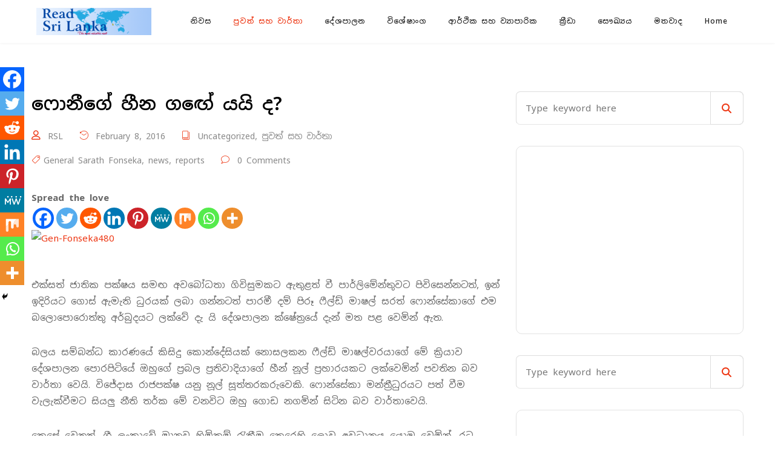

--- FILE ---
content_type: text/html; charset=UTF-8
request_url: https://s.readsrilanka.com/fonee-2/
body_size: 49569
content:

<!DOCTYPE html>
<html lang="en-US" prefix="og: https://ogp.me/ns#">
<head>
	<meta charset="UTF-8">
	<link rel="profile" href="//gmpg.org/xfn/11" />
	<meta name="viewport" content="width=device-width, initial-scale=1" >   	
 
	
<!-- Search Engine Optimization by Rank Math - https://rankmath.com/ -->
<title>ෆොනීගේ හීන ගඟේ යයි ද? - Read Sri Lanka</title>
<meta name="robots" content="follow, index, max-snippet:-1, max-video-preview:-1, max-image-preview:large"/>
<link rel="canonical" href="https://s.readsrilanka.com/fonee-2/" />
<meta property="og:locale" content="en_US" />
<meta property="og:type" content="article" />
<meta property="og:title" content="ෆොනීගේ හීන ගඟේ යයි ද? - Read Sri Lanka" />
<meta property="og:description" content="Spread the love එක්සත් ජාතික පක්ෂය සමඟ අවබෝධතා ගිවිසුමකට ඇතුළත් වී පාර්ලිමේන්තුවට පිවිසෙන්නටත්, ඉන් ඉදිරියට ගොස් ඇමැති ධුරයක් ලබා ගන්නටත් පාරමී දම් පිරූ ෆීල්ඩ් මාෂල් සරත් ෆොන්සේකාගේ එම බලොපොරොත්තු අර්බුදයට ලක්වේ දැ යි දේශපාලන ක්ෂේත්‍රයේ දැන් මත පළ වෙමින් ඇත. බලය සම්බන්ධ කාරණයේ කිසිදු කොන්දේසියක් නොසලකන ෆීල්ඩ් මාෂල්වරයාගේ මේ ක්‍රියාව දේශපාලන පොරපිටියේ ඔහුගේ ප්‍රබල ප්‍රතිවාදියාගේ හීන් නූල් ප්‍රහාරයකට ලක්වෙමින් පවතින &hellip;" />
<meta property="og:url" content="https://s.readsrilanka.com/fonee-2/" />
<meta property="og:site_name" content="Read Sri Lanka" />
<meta property="article:tag" content="General Sarath Fonseka" />
<meta property="article:tag" content="news" />
<meta property="article:tag" content="reports" />
<meta property="article:section" content="Uncategorized" />
<meta property="og:updated_time" content="2017-09-05T07:54:09+05:30" />
<meta property="og:image" content="http://sinhalanews.readsrilanka.com/wp-content/uploads/2015/03/Gen-Fonseka480.jpg" />
<meta property="og:image:alt" content="ෆොනීගේ හීන ගඟේ යයි ද?" />
<meta property="article:published_time" content="2016-02-08T08:25:24+05:30" />
<meta property="article:modified_time" content="2017-09-05T07:54:09+05:30" />
<meta name="twitter:card" content="summary_large_image" />
<meta name="twitter:title" content="ෆොනීගේ හීන ගඟේ යයි ද? - Read Sri Lanka" />
<meta name="twitter:description" content="Spread the love එක්සත් ජාතික පක්ෂය සමඟ අවබෝධතා ගිවිසුමකට ඇතුළත් වී පාර්ලිමේන්තුවට පිවිසෙන්නටත්, ඉන් ඉදිරියට ගොස් ඇමැති ධුරයක් ලබා ගන්නටත් පාරමී දම් පිරූ ෆීල්ඩ් මාෂල් සරත් ෆොන්සේකාගේ එම බලොපොරොත්තු අර්බුදයට ලක්වේ දැ යි දේශපාලන ක්ෂේත්‍රයේ දැන් මත පළ වෙමින් ඇත. බලය සම්බන්ධ කාරණයේ කිසිදු කොන්දේසියක් නොසලකන ෆීල්ඩ් මාෂල්වරයාගේ මේ ක්‍රියාව දේශපාලන පොරපිටියේ ඔහුගේ ප්‍රබල ප්‍රතිවාදියාගේ හීන් නූල් ප්‍රහාරයකට ලක්වෙමින් පවතින &hellip;" />
<meta name="twitter:image" content="http://sinhalanews.readsrilanka.com/wp-content/uploads/2015/03/Gen-Fonseka480.jpg" />
<script type="application/ld+json" class="rank-math-schema">{"@context":"https://schema.org","@graph":[{"@type":["Website","Organization"],"@id":"https://s.readsrilanka.com/#organization","name":"Read Sri Lanka","url":"https://s.readsrilanka.com","logo":{"@type":"ImageObject","@id":"https://s.readsrilanka.com/#logo","url":"http://s.readsrilanka.com/wp-content/uploads/2020/02/RSL-logo6-2.png","contentUrl":"http://s.readsrilanka.com/wp-content/uploads/2020/02/RSL-logo6-2.png","caption":"Read Sri Lanka","inLanguage":"en-US","width":"425","height":"100"},"openingHours":["Monday,Tuesday,Wednesday,Thursday,Friday,Saturday,Sunday 09:00-17:00"]},{"@type":"WebSite","@id":"https://s.readsrilanka.com/#website","url":"https://s.readsrilanka.com","name":"Read Sri Lanka","publisher":{"@id":"https://s.readsrilanka.com/#organization"},"inLanguage":"en-US"},{"@type":"ImageObject","@id":"http://sinhalanews.readsrilanka.com/wp-content/uploads/2015/03/Gen-Fonseka480.jpg","url":"http://sinhalanews.readsrilanka.com/wp-content/uploads/2015/03/Gen-Fonseka480.jpg","width":"200","height":"200","inLanguage":"en-US"},{"@type":"WebPage","@id":"https://s.readsrilanka.com/fonee-2/#webpage","url":"https://s.readsrilanka.com/fonee-2/","name":"\u0dc6\u0ddc\u0db1\u0dd3\u0d9c\u0dda \u0dc4\u0dd3\u0db1 \u0d9c\u0d9f\u0dda \u0dba\u0dba\u0dd2 \u0daf? - Read Sri Lanka","datePublished":"2016-02-08T08:25:24+05:30","dateModified":"2017-09-05T07:54:09+05:30","isPartOf":{"@id":"https://s.readsrilanka.com/#website"},"primaryImageOfPage":{"@id":"http://sinhalanews.readsrilanka.com/wp-content/uploads/2015/03/Gen-Fonseka480.jpg"},"inLanguage":"en-US"},{"@type":"Person","@id":"https://s.readsrilanka.com/author/rsl2slog/","name":"RSL","url":"https://s.readsrilanka.com/author/rsl2slog/","image":{"@type":"ImageObject","@id":"https://secure.gravatar.com/avatar/8ce6aa5c6e855cfaed67e1077f17799baea4e935b768acbe33472d198e86981b?s=96&amp;d=mm&amp;r=g","url":"https://secure.gravatar.com/avatar/8ce6aa5c6e855cfaed67e1077f17799baea4e935b768acbe33472d198e86981b?s=96&amp;d=mm&amp;r=g","caption":"RSL","inLanguage":"en-US"},"worksFor":{"@id":"https://s.readsrilanka.com/#organization"}},{"@type":"BlogPosting","headline":"\u0dc6\u0ddc\u0db1\u0dd3\u0d9c\u0dda \u0dc4\u0dd3\u0db1 \u0d9c\u0d9f\u0dda \u0dba\u0dba\u0dd2 \u0daf? - Read Sri Lanka","datePublished":"2016-02-08T08:25:24+05:30","dateModified":"2017-09-05T07:54:09+05:30","author":{"@id":"https://s.readsrilanka.com/author/rsl2slog/","name":"RSL"},"publisher":{"@id":"https://s.readsrilanka.com/#organization"},"description":"\u0d91\u0d9a\u0dca\u0dc3\u0dad\u0dca \u0da2\u0dcf\u0dad\u0dd2\u0d9a \u0db4\u0d9a\u0dca\u0dc2\u0dba \u0dc3\u0db8\u0d9f \u0d85\u0dc0\u0db6\u0ddd\u0db0\u0dad\u0dcf \u0d9c\u0dd2\u0dc0\u0dd2\u0dc3\u0dd4\u0db8\u0d9a\u0da7 \u0d87\u0dad\u0dd4\u0dc5\u0dad\u0dca \u0dc0\u0dd3 \u0db4\u0dcf\u0dbb\u0dca\u0dbd\u0dd2\u0db8\u0dda\u0db1\u0dca\u0dad\u0dd4\u0dc0\u0da7 \u0db4\u0dd2\u0dc0\u0dd2\u0dc3\u0dd9\u0db1\u0dca\u0db1\u0da7\u0dad\u0dca, \u0d89\u0db1\u0dca \u0d89\u0daf\u0dd2\u0dbb\u0dd2\u0dba\u0da7 \u0d9c\u0ddc\u0dc3\u0dca \u0d87\u0db8\u0dd0\u0dad\u0dd2 \u0db0\u0dd4\u0dbb\u0dba\u0d9a\u0dca \u0dbd\u0db6\u0dcf \u0d9c\u0db1\u0dca\u0db1\u0da7\u0dad\u0dca \u0db4\u0dcf\u0dbb\u0db8\u0dd3 \u0daf\u0db8\u0dca \u0db4\u0dd2\u0dbb\u0dd6 \u0dc6\u0dd3\u0dbd\u0dca\u0da9\u0dca \u0db8\u0dcf\u0dc2\u0dbd\u0dca \u0dc3\u0dbb\u0dad\u0dca \u0dc6\u0ddc\u0db1\u0dca\u0dc3\u0dda\u0d9a\u0dcf\u0d9c\u0dda \u0d91\u0db8 \u0db6\u0dbd\u0ddc\u0db4\u0ddc\u0dbb\u0ddc\u0dad\u0dca\u0dad\u0dd4 \u0d85\u0dbb\u0dca\u0db6\u0dd4\u0daf\u0dba\u0da7 \u0dbd\u0d9a\u0dca\u0dc0\u0dda \u0daf\u0dd0 \u0dba\u0dd2 \u0daf\u0dda\u0dc1\u0db4\u0dcf\u0dbd\u0db1 \u0d9a\u0dca\u0dc2\u0dda\u0dad\u0dca\u200d\u0dbb\u0dba\u0dda \u0daf\u0dd0\u0db1\u0dca \u0db8\u0dad \u0db4\u0dc5 \u0dc0\u0dd9\u0db8\u0dd2\u0db1\u0dca \u0d87\u0dad.","name":"\u0dc6\u0ddc\u0db1\u0dd3\u0d9c\u0dda \u0dc4\u0dd3\u0db1 \u0d9c\u0d9f\u0dda \u0dba\u0dba\u0dd2 \u0daf? - Read Sri Lanka","@id":"https://s.readsrilanka.com/fonee-2/#richSnippet","isPartOf":{"@id":"https://s.readsrilanka.com/fonee-2/#webpage"},"image":{"@id":"http://sinhalanews.readsrilanka.com/wp-content/uploads/2015/03/Gen-Fonseka480.jpg"},"inLanguage":"en-US","mainEntityOfPage":{"@id":"https://s.readsrilanka.com/fonee-2/#webpage"}}]}</script>
<!-- /Rank Math WordPress SEO plugin -->

<link rel='dns-prefetch' href='//fonts.googleapis.com' />
<link rel='dns-prefetch' href='//cdn.openshareweb.com' />
<link rel='dns-prefetch' href='//cdn.shareaholic.net' />
<link rel='dns-prefetch' href='//www.shareaholic.net' />
<link rel='dns-prefetch' href='//analytics.shareaholic.com' />
<link rel='dns-prefetch' href='//recs.shareaholic.com' />
<link rel='dns-prefetch' href='//partner.shareaholic.com' />
<link rel='preconnect' href='https://fonts.gstatic.com' crossorigin />
<link rel="alternate" type="application/rss+xml" title="Read Sri Lanka &raquo; Feed" href="https://s.readsrilanka.com/feed/" />
<link rel="alternate" type="application/rss+xml" title="Read Sri Lanka &raquo; Comments Feed" href="https://s.readsrilanka.com/comments/feed/" />
<link rel="alternate" title="oEmbed (JSON)" type="application/json+oembed" href="https://s.readsrilanka.com/wp-json/oembed/1.0/embed?url=https%3A%2F%2Fs.readsrilanka.com%2Ffonee-2%2F" />
<link rel="alternate" title="oEmbed (XML)" type="text/xml+oembed" href="https://s.readsrilanka.com/wp-json/oembed/1.0/embed?url=https%3A%2F%2Fs.readsrilanka.com%2Ffonee-2%2F&#038;format=xml" />
<!-- Shareaholic - https://www.shareaholic.com -->
<link rel='preload' href='//cdn.shareaholic.net/assets/pub/shareaholic.js' as='script'/>
<script data-no-minify='1' data-cfasync='false'>
_SHR_SETTINGS = {"endpoints":{"local_recs_url":"https:\/\/s.readsrilanka.com\/wp-admin\/admin-ajax.php?action=shareaholic_permalink_related","ajax_url":"https:\/\/s.readsrilanka.com\/wp-admin\/admin-ajax.php","share_counts_url":"https:\/\/s.readsrilanka.com\/wp-admin\/admin-ajax.php?action=shareaholic_share_counts_api"},"site_id":"d5c00b975d08b2363fb26034eab2ec71","url_components":{"year":"2016","monthnum":"02","day":"08","hour":"08","minute":"25","second":"24","post_id":"39755","postname":"fonee-2","category":"uncategorized"}};
</script>
<script data-no-minify='1' data-cfasync='false' src='//cdn.shareaholic.net/assets/pub/shareaholic.js' data-shr-siteid='d5c00b975d08b2363fb26034eab2ec71' async ></script>

<!-- Shareaholic Content Tags -->
<meta name='shareaholic:site_name' content='Read Sri Lanka' />
<meta name='shareaholic:language' content='en-US' />
<meta name='shareaholic:url' content='https://s.readsrilanka.com/fonee-2/' />
<meta name='shareaholic:keywords' content='tag:general sarath fonseka, tag:news, tag:reports, cat:පුවත් සහ වාර්තා, type:post' />
<meta name='shareaholic:article_published_time' content='2016-02-08T08:25:24+05:30' />
<meta name='shareaholic:article_modified_time' content='2017-09-05T07:54:09+05:30' />
<meta name='shareaholic:shareable_page' content='true' />
<meta name='shareaholic:article_author_name' content='RSL' />
<meta name='shareaholic:site_id' content='d5c00b975d08b2363fb26034eab2ec71' />
<meta name='shareaholic:wp_version' content='9.7.13' />
<meta name='shareaholic:image' content='http://sinhalanews.readsrilanka.com/wp-content/uploads/2015/03/Gen-Fonseka480.jpg' />
<!-- Shareaholic Content Tags End -->
		<!-- This site uses the Google Analytics by MonsterInsights plugin v9.11.1 - Using Analytics tracking - https://www.monsterinsights.com/ -->
		<!-- Note: MonsterInsights is not currently configured on this site. The site owner needs to authenticate with Google Analytics in the MonsterInsights settings panel. -->
					<!-- No tracking code set -->
				<!-- / Google Analytics by MonsterInsights -->
		<style id='wp-img-auto-sizes-contain-inline-css'>
img:is([sizes=auto i],[sizes^="auto," i]){contain-intrinsic-size:3000px 1500px}
/*# sourceURL=wp-img-auto-sizes-contain-inline-css */
</style>
<link rel='stylesheet' id='dashicons-css' href='https://s.readsrilanka.com/wp-includes/css/dashicons.min.css?ver=6.9' media='all' />
<link rel='stylesheet' id='post-views-counter-frontend-css' href='https://s.readsrilanka.com/wp-content/plugins/post-views-counter/css/frontend.css?ver=1.7.0' media='all' />
<style id='wp-emoji-styles-inline-css'>

	img.wp-smiley, img.emoji {
		display: inline !important;
		border: none !important;
		box-shadow: none !important;
		height: 1em !important;
		width: 1em !important;
		margin: 0 0.07em !important;
		vertical-align: -0.1em !important;
		background: none !important;
		padding: 0 !important;
	}
/*# sourceURL=wp-emoji-styles-inline-css */
</style>
<link rel='stylesheet' id='wp-block-library-css' href='https://s.readsrilanka.com/wp-includes/css/dist/block-library/style.min.css?ver=6.9' media='all' />
<style id='classic-theme-styles-inline-css'>
/*! This file is auto-generated */
.wp-block-button__link{color:#fff;background-color:#32373c;border-radius:9999px;box-shadow:none;text-decoration:none;padding:calc(.667em + 2px) calc(1.333em + 2px);font-size:1.125em}.wp-block-file__button{background:#32373c;color:#fff;text-decoration:none}
/*# sourceURL=/wp-includes/css/classic-themes.min.css */
</style>
<style id='nexa-container-style-inline-css'>
body .wp-block-nexa-container>.container-inner,body .wp-block-nexa-container>.container-inner>*,body .wp-block-nexa-container>:not(.wp-block-nexa-container):not(.wp-block){box-sizing:border-box;min-width:unset!important;width:100%}.wp-block-nexa-container{box-sizing:border-box}.wp-block-nexa-container,.wp-block-nexa-container .container-inner{margin-left:auto;margin-right:auto}.wp-block-nexa-container .container-inner.flex{display:flex;gap:20px}.wp-block-nexa-container .container-inner.grid{display:grid;gap:20px;grid-template-columns:repeat(3,1fr)}.wp-block-nexa-container .container-inner.nexa-inner-container>*{width:100%}.wp-block-nexa-container .block-list-appender{width:100%!important}

/*# sourceURL=https://s.readsrilanka.com/wp-content/plugins/nexa-blocks/build/blocks/container/style-index.css */
</style>
<style id='nexa-advanced-heading-style-inline-css'>
.wp-block-nexa-advanced-heading .title-wrapper{margin-bottom:30px}.wp-block-nexa-advanced-heading .sub-title{font-size:clamp(16px,2vw,20px);margin:0 0 20px}.wp-block-nexa-advanced-heading .title{font-size:clamp(32px,3vw,45px);margin:0}

/*# sourceURL=https://s.readsrilanka.com/wp-content/plugins/nexa-blocks/build/blocks/advanced-heading/style-index.css */
</style>
<style id='nexa-button-style-inline-css'>
.wp-block-nexa-button .btn{align-items:center;background-color:#0d6efd;border-radius:2rem;box-sizing:border-box;color:#fff;display:inline-flex;font-size:14px;font-weight:500;gap:10px;justify-content:center;padding:12px 35px;position:relative;text-align:center;text-decoration:none;text-transform:capitalize;transition:all .3s ease}.wp-block-nexa-button .btn.left{flex-direction:row-reverse}.wp-block-nexa-button .btn:hover{box-shadow:7px 10px 15px rgba(0,0,0,.267);transform:translateY(-2px)}.wp-block-nexa-button .btn.full{width:100%}.wp-block-nexa-button .btn-icon img{height:20px;width:20px}.wp-block-nexa-button.preset-2 .txt{display:inline-block;position:relative;transition:all .3s ease}.wp-block-nexa-button.preset-2 .txt:after{content:attr(data-text);display:inline-block;left:50%;opacity:0;position:absolute;top:50%;transform:translate(-50%,100%);transition:opacity .2s,transform .2s;transition-timing-function:cubic-bezier(.455,.03,.515,.955);white-space:nowrap}.wp-block-nexa-button.preset-2 .btn:hover .txt span{opacity:0;transform:translateY(-150%)}.wp-block-nexa-button.preset-2 .btn:hover .txt:after{opacity:1;transform:translate(-50%,-50%)}

/*# sourceURL=https://s.readsrilanka.com/wp-content/plugins/nexa-blocks/build/blocks/button/style-index.css */
</style>
<style id='nexa-icon-box-style-inline-css'>
.wp-block-nexa-icon-box{--cr-blue1:#4353ff}.wp-block-nexa-icon-box .nexa-icon-box{background-color:#fff;border:1px solid hsla(0,0%,60%,.2);border-radius:15px;display:block;padding:40px;position:relative;text-decoration:none;transition:all .4s ease}.wp-block-nexa-icon-box .nexa-icon-box.ml_position{align-items:flex-start;display:flex;gap:20px}.wp-block-nexa-icon-box .nexa-icon-box.ml_position .nexa-icon{margin-bottom:0}.wp-block-nexa-icon-box .nexa-icon-box.mr_position{align-items:flex-start;display:flex;flex-direction:row-reverse;gap:20px}.wp-block-nexa-icon-box .nexa-icon-box.mr_position .nexa-icon{margin-bottom:0}.wp-block-nexa-icon-box .nexa-icon{align-items:center;display:inline-flex;height:45px;justify-content:center;margin-bottom:30px;width:45px}.wp-block-nexa-icon-box .nexa-icon i{color:var(--cr-blue1);font-size:45px;text-align:center}.wp-block-nexa-icon-box .nexa-icon img{max-height:100%;max-width:100%}.wp-block-nexa-icon-box .nexa-title{font-size:calc(1rem + .25vw);margin:0 0 15px;text-transform:capitalize}.wp-block-nexa-icon-box .nexa-text{color:#73737a;font-size:15px;margin-bottom:25px}.wp-block-nexa-icon-box .nexa-more-link{align-items:center;display:inline-flex;font-size:14px;gap:.5rem;text-decoration:none}.wp-block-nexa-icon-box .nexa-more-link.left{flex-direction:row-reverse}.wp-block-nexa-icon-box .nexa-more-link.full{width:100%}.wp-block-nexa-icon-box .nexa-more-link i{text-align:center}.wp-block-nexa-icon-box .nexa-icon-box.style-1:hover{background-color:var(--cr-blue1)}.wp-block-nexa-icon-box .nexa-icon-box.style-1:hover .nexa-icon svg{fill:#fff}.wp-block-nexa-icon-box .nexa-icon-box.style-1:hover *{color:#fff}.wp-block-nexa-icon-box .nexa-icon-box.style-2:hover{border-color:rgba(80,76,253,.549);box-shadow:10px 10px 30px rgba(0,0,0,.067)}

/*# sourceURL=https://s.readsrilanka.com/wp-content/plugins/nexa-blocks/build/blocks/icon-box/style-index.css */
</style>
<link rel='stylesheet' id='nexa-social-icons-style-css' href='https://s.readsrilanka.com/wp-content/plugins/nexa-blocks/build/blocks/social-icons/style-index.css?ver=1.0.0' media='all' />
<link rel='stylesheet' id='nexa-social-share-style-css' href='https://s.readsrilanka.com/wp-content/plugins/nexa-blocks/build/blocks/social-share/style-index.css?ver=1.0.0' media='all' />
<style id='nexa-google-map-style-inline-css'>
.wp-block-nexa-google-map .nx-gmap-wrapper{height:clamp(300px,50vh,400px);overflow:hidden}.nx-gmap-wrapper .gm-ui-hover-effect{height:24px!important;width:24px!important}.nx-gmap-wrapper .gm-ui-hover-effect span{height:12px!important;margin:5px!important;width:12px!important}.nx-gmap-wrapper .nexa-gmap-marker-info{font-size:clamp(10px,1.5vw,12px);line-height:1.4}.nx-gmap-wrapper div[role=dialog]{max-width:200px!important;text-align:center}.nx-gmap-wrapper .gm-style-iw-a{top:-40px!important}

/*# sourceURL=https://s.readsrilanka.com/wp-content/plugins/nexa-blocks/build/blocks/google-map/style-index.css */
</style>
<style id='nexa-accordion-item-style-inline-css'>


/*# sourceURL=https://s.readsrilanka.com/wp-content/plugins/nexa-blocks/build/blocks/accordion-item/style-index.css */
</style>
<style id='nexa-accordion-style-inline-css'>
.nexa-accordion .nx-accordion-editor-wrapper{border:1px solid hsla(0,0%,60%,.267);border-radius:15px;margin-bottom:15px;overflow:hidden;position:relative}.nexa-accordion .nx-accordion-editor-wrapper .accordion-button{border-bottom:1px solid hsla(0,0%,60%,.2);cursor:pointer;font-size:17px;font-weight:500;margin:0 0 -1px;padding:25px;position:relative}.nexa-accordion .nx-accordion-editor-wrapper .accordion-button:after{border-bottom:1px solid #999;border-right:1px solid #999;content:"";height:10px;margin-top:-5px;position:absolute;right:25px;top:50%;transform:rotate(-45deg);transition:all .3s ease;width:10px}.nexa-accordion .nx-accordion-editor-wrapper .accordion-button.active{color:#007bff}.nexa-accordion .nx-accordion-editor-wrapper .accordion-button.active:after{transform:rotate(45deg)}.nexa-accordion .nx-accordion-editor-wrapper .accordion-collapse{max-height:0;overflow:hidden;position:relative;transition:max-height .3s ease-out}.nexa-accordion .nx-accordion-editor-wrapper .accordion-collapse .accordion-body{color:#999;font-size:16px;padding:25px;position:relative}.nexa-accordion .nx-accordion-editor-wrapper .accordion-collapse.active{max-height:-moz-max-content;max-height:max-content}.wp-block-nexa-accordion-item.style-2 .nx-accordion-editor-wrapper{border:0}.wp-block-nexa-accordion-item.style-2 .accordion-button{background-color:#fff;border:0;border-radius:15px;box-shadow:10px 10px 30px rgba(0,0,0,.027);transition:all .3s ease}.wp-block-nexa-accordion-item.style-2 .accordion-button:after{border-color:#999}.wp-block-nexa-accordion-item.style-2 .accordion-button.active{background-color:#001f3f;color:#fff}.wp-block-nexa-accordion-item.style-2 .accordion-button.active:after{border-color:#fff}

/*# sourceURL=https://s.readsrilanka.com/wp-content/plugins/nexa-blocks/build/blocks/accordion/style-index.css */
</style>
<style id='nexa-image-accordion-item-style-inline-css'>
.wp-block-nexa-image-accordion-item{box-sizing:border-box}.wp-block-nexa-image-accordion-item .heading{margin:0 0 15px}

/*# sourceURL=https://s.readsrilanka.com/wp-content/plugins/nexa-blocks/build/blocks/image-accordion-item/style-index.css */
</style>
<style id='nexa-image-accordion-style-inline-css'>
.wp-block-nexa-image-accordion .nexa-image-accordion{display:flex;gap:5px}.wp-block-nexa-image-accordion .img img{height:100%;-o-object-fit:cover;object-fit:cover;width:100%}.wp-block-nexa-image-accordion-item{border-radius:15px;cursor:pointer;flex-grow:1;height:500px;max-height:100vw;overflow:hidden;position:relative;transition:all .7s ease;width:20%}.wp-block-nexa-image-accordion-item.active{flex-shrink:0;width:50%}.wp-block-nexa-image-accordion-item.active .info{bottom:0;opacity:1}.wp-block-nexa-image-accordion-item .img{height:100%}.wp-block-nexa-image-accordion-item .info{background-image:linear-gradient(to top,var(--cr-dark1),transparent);bottom:-30px;box-sizing:border-box;color:#fff;left:0;opacity:0;padding:50px 2vw;position:absolute;text-align:center;transition:all .3s ease;transition-delay:.3s;width:100%;z-index:20}.wp-block-nexa-image-accordion-item .info .btn{background:#1b1b1b;border-radius:50px;color:#fff;display:inline-block;font-size:14px;font-weight:500;padding:15px 35px;position:relative;text-align:center;text-decoration:none;text-transform:capitalize;transition:all .3s ease}.wp-block-nexa-image-accordion-item .info .btn:hover{box-shadow:7px 10px 15px rgba(0,0,0,.267);transform:translateY(-2px)}.wp-block-nexa-image-accordion-item .info .btn:hover span{opacity:0;transform:translateY(-150%)}.wp-block-nexa-image-accordion-item .info .btn:hover .txt:after{opacity:1;transform:translate(-50%,-50%)}.wp-block-nexa-image-accordion-item .info .btn .txt{display:inline-block;position:relative;transition:all .3s ease}.wp-block-nexa-image-accordion-item .info .btn .txt:after{content:attr(data-text);display:inline-block;left:50%;opacity:0;position:absolute;top:50%;transform:translate(-50%,100%);transition:opacity .2s,transform .2s;transition-timing-function:cubic-bezier(.455,.03,.515,.955);white-space:nowrap}

/*# sourceURL=https://s.readsrilanka.com/wp-content/plugins/nexa-blocks/build/blocks/image-accordion/style-index.css */
</style>
<style id='nexa-slide-item-style-inline-css'>
.wp-block-nexa-slide-item.swiper-slide{align-items:center;display:flex;justify-content:center}.wp-block-nexa-slide-item .nx-slide-overlay{background:rgba(0,0,0,.75);content:"";height:100%;left:0;position:absolute;top:0;width:100%;z-index:-1}.wp-block-nexa-slide-item .swiper-slide-content{max-width:70%;text-align:center}.wp-block-nexa-slide-item .swiper-slide-description,.wp-block-nexa-slide-item .swiper-slide-subtitle,.wp-block-nexa-slide-item .swiper-slide-title{margin:0 0 15px}.wp-block-nexa-slide-item .swiper-slide-subtitle{font-size:clamp(16px,2vw,20px)}.wp-block-nexa-slide-item .swiper-slide-title{font-size:clamp(24px,3vw,32px)}.wp-block-nexa-slide-item .swiper-slide-btn{align-items:center;background:#2e62ff;border-radius:50px;color:#fff;display:inline-flex;font-size:clamp(14px,2vw,16px);gap:8px;justify-content:space-between;padding:.8em 1.6em;text-decoration:none;transition:all .3s}.wp-block-nexa-slide-item .swiper-slide-btn:hover{background:#fff;color:#000}.wp-block-nexa-slide-item .swiper-slide-btn.left{flex-direction:row-reverse}

/*# sourceURL=https://s.readsrilanka.com/wp-content/plugins/nexa-blocks/build/blocks/slide-item/style-index.css */
</style>
<style id='nexa-slider-style-inline-css'>
.wp-block-nexa-slider .swiper{height:600px;position:relative}.wp-block-nexa-slider .swiper-slide-image{height:100%;left:0;-o-object-fit:cover;object-fit:cover;position:absolute;top:0;width:100%;z-index:-1}.wp-block-nexa-slider .swiper-button-next,.wp-block-nexa-slider .swiper-button-prev{background:#2e62ff;border-radius:50%;height:45px;transition:all .3s;width:45px}.wp-block-nexa-slider .swiper-button-next:after,.wp-block-nexa-slider .swiper-button-prev:after{color:#fff;font-size:18px;transition:all .3s}.wp-block-nexa-slider .swiper-button-next:hover,.wp-block-nexa-slider .swiper-button-prev:hover{background:#0e42dd}.wp-block-nexa-slider .swiper-button-next:hover:after,.wp-block-nexa-slider .swiper-button-prev:hover:after{color:#fff}.wp-block-nexa-slider .swiper-pagination-bullet{transition:all .3s}.wp-block-nexa-slider .wp-block-nexa-slide-item.swiper-slide.top_left{align-items:flex-start;justify-content:flex-start}.wp-block-nexa-slider .wp-block-nexa-slide-item.swiper-slide.top_center{align-items:flex-start;justify-content:center}.wp-block-nexa-slider .wp-block-nexa-slide-item.swiper-slide.top_right{align-items:flex-start;justify-content:flex-end}.wp-block-nexa-slider .wp-block-nexa-slide-item.swiper-slide.center_left{align-items:center;justify-content:flex-start}.wp-block-nexa-slider .wp-block-nexa-slide-item.swiper-slide.center_center{align-items:center;justify-content:center}.wp-block-nexa-slider .wp-block-nexa-slide-item.swiper-slide.center_right{align-items:center;justify-content:flex-end}.wp-block-nexa-slider .wp-block-nexa-slide-item.swiper-slide.bottom_left{align-items:flex-end;justify-content:flex-start}.wp-block-nexa-slider .wp-block-nexa-slide-item.swiper-slide.bottom_center{align-items:flex-end;justify-content:center}.wp-block-nexa-slider .wp-block-nexa-slide-item.swiper-slide.bottom_right{align-items:flex-end;justify-content:flex-end}

/*# sourceURL=https://s.readsrilanka.com/wp-content/plugins/nexa-blocks/build/blocks/slider/style-index.css */
</style>
<style id='nexa-tab-style-inline-css'>


/*# sourceURL=https://s.readsrilanka.com/wp-content/plugins/nexa-blocks/build/blocks/tab/style-index.css */
</style>
<link rel='stylesheet' id='nexa-tabs-style-css' href='https://s.readsrilanka.com/wp-content/plugins/nexa-blocks/build/blocks/tabs/style-index.css?ver=1.0.0' media='all' />
<style id='nexa-form-style-inline-css'>
.wp-block-nexa-form .form-group{margin-bottom:15px}.wp-block-nexa-form .nexa-form{display:flex;flex-wrap:wrap;justify-content:space-between}.wp-block-nexa-form .nexa-form>*{width:100%}.wp-block-nexa-form .nexa-form.nxa_left .form-field-label,.wp-block-nexa-form .nexa-form.nxa_left .nexa-input{text-align:left}.wp-block-nexa-form .nexa-form.nxa_center .form-field-label,.wp-block-nexa-form .nexa-form.nxa_center .nexa-input{text-align:center}.wp-block-nexa-form .nexa-form.nxa_right .form-field-label,.wp-block-nexa-form .nexa-form.nxa_right .nexa-input{text-align:right}.wp-block-nexa-form .nexa-btn{align-items:center;background-color:#0d6efd;border:none;border-radius:2px;box-sizing:border-box;color:#fff;cursor:pointer;display:inline-flex;font-size:14px;font-weight:500;gap:10px;justify-content:center;min-width:-moz-max-content;min-width:max-content;padding:16px 32px;position:relative;text-align:center;text-decoration:none;transition:all .3s ease}.wp-block-nexa-form .nexa-btn.left{flex-direction:row-reverse}.wp-block-nexa-form .nexa-btn.full{width:100%}.wp-block-nexa-form .pristine-error{color:#9c2020;font-size:clamp(.8rem,1.5vw,.9rem);margin-top:5px}.wp-block-nexa-form .nx-form-submission-result{display:none;font-size:1rem}.wp-block-nexa-form .nx-form-submission-result.top{margin-bottom:15px}.wp-block-nexa-form .nx-form-submission-result.bottom{margin-top:15px}.wp-block-nexa-form .nx-form-submission-result.show{display:block}.wp-block-nexa-form .nx-error-message{color:#9c2020}.wp-block-nexa-form .nx-success-message{color:#309f0b}

/*# sourceURL=https://s.readsrilanka.com/wp-content/plugins/nexa-blocks/build/blocks/form/style-index.css */
</style>
<style id='nexa-text-style-inline-css'>
.wp-block-nexa-text .nexa-form-field{position:relative}.wp-block-nexa-text .form-icon{align-items:center;display:inline-flex;height:100%;justify-content:center;position:absolute;width:40px}.wp-block-nexa-text .nexa-input{border:1px solid #ccc;border-radius:3px;box-sizing:border-box;line-height:1;padding:12px;width:100%!important}.wp-block-nexa-text .nexa-input.has-icon{padding-left:40px}.wp-block-nexa-text .form-field-label{margin:0 0 5px}.wp-block-nexa-text .nexa-form-label{display:inline-block;font-size:16px}.wp-block-nexa-text .nexa-required{color:#d12d2d;display:inline-block;font-size:14px;margin-left:2px}

/*# sourceURL=https://s.readsrilanka.com/wp-content/plugins/nexa-blocks/build/blocks/text/style-index.css */
</style>
<style id='nexa-email-style-inline-css'>
.wp-block-nexa-email .nexa-form-field{position:relative}.wp-block-nexa-email .form-icon{align-items:center;display:inline-flex;height:100%;justify-content:center;position:absolute;width:40px}.wp-block-nexa-email .nexa-input{border:1px solid #ccc;border-radius:3px;box-sizing:border-box;line-height:1;padding:12px;width:100%!important}.wp-block-nexa-email .nexa-input.has-icon{padding-left:40px}.wp-block-nexa-email .form-field-label{margin:0 0 5px}.wp-block-nexa-email .nexa-form-label{display:inline-block;font-size:16px}.wp-block-nexa-email .nexa-required{color:#d12d2d;display:inline-block;font-size:14px;margin-left:2px}

/*# sourceURL=https://s.readsrilanka.com/wp-content/plugins/nexa-blocks/build/blocks/email/style-index.css */
</style>
<style id='nexa-message-style-inline-css'>
.wp-block-nexa-message .nexa-form-field{position:relative}.wp-block-nexa-message .form-icon{align-items:center;display:inline-flex;height:40px;justify-content:center;position:absolute;width:40px}.wp-block-nexa-message .nexa-input{border:1px solid #ccc;border-radius:3px;box-sizing:border-box;line-height:1;min-height:100px;padding:12px;width:100%!important}.wp-block-nexa-message .nexa-input.has-icon{padding-left:40px}.wp-block-nexa-message .form-field-label{margin:0 0 5px}.wp-block-nexa-message .nexa-form-label{display:inline-block;font-size:16px}.wp-block-nexa-message .nexa-required{color:#d12d2d;display:inline-block;font-size:14px;margin-left:2px}

/*# sourceURL=https://s.readsrilanka.com/wp-content/plugins/nexa-blocks/build/blocks/message/style-index.css */
</style>
<style id='nexa-select-style-inline-css'>
.wp-block-nexa-select .nexa-form-field{position:relative}.wp-block-nexa-select .form-icon{align-items:center;display:inline-flex;height:100%;justify-content:center;position:absolute;width:40px}.wp-block-nexa-select .nexa-form-field .nexa-input{border:1px solid #ccc;border-radius:3px;box-sizing:border-box;line-height:1;max-width:100%;padding:12px;width:100%!important}.wp-block-nexa-select select{-webkit-appearance:none;appearance:none;-moz-appearance:none}.wp-block-nexa-select .form-field-label{margin:0 0 5px}.wp-block-nexa-select .nexa-form-label{display:inline-block;font-size:16px}.wp-block-nexa-select .nexa-required{color:#d12d2d;display:inline-block;font-size:14px;margin-left:2px}

/*# sourceURL=https://s.readsrilanka.com/wp-content/plugins/nexa-blocks/build/blocks/select/style-index.css */
</style>
<link rel='stylesheet' id='nexa-navigation-style-css' href='https://s.readsrilanka.com/wp-content/plugins/nexa-blocks/build/blocks/navigation/style-index.css?ver=1.0.0' media='all' />
<style id='nexa-navigation-item-style-inline-css'>
.wp-block-nexa-navigation-item{display:flex}.wp-block-nexa-navigation-item .submenu-icon i{transition:all .3s ease}

/*# sourceURL=https://s.readsrilanka.com/wp-content/plugins/nexa-blocks/build/blocks/navigation-item/style-index.css */
</style>
<style id='nexa-navigation-submenu-style-inline-css'>
.wp-block-nexa-navigation-submenu{background:#f1f1f1;min-width:230px}.wp-block-nexa-navigation-submenu .wp-block-nexa-navigation-item{border-top:1px solid #d8d8d8}.wp-block-nexa-navigation-submenu .wp-block-nexa-navigation-item:first-child{border-top:none}

/*# sourceURL=https://s.readsrilanka.com/wp-content/plugins/nexa-blocks/build/blocks/navigation-submenu/style-index.css */
</style>
<style id='nexa-stylish-list-style-inline-css'>
.wp-block-nexa-stylish-list .stylish-list-inner{display:flex;flex-direction:column;gap:8px}.wp-block-nexa-stylish-list .stylish-list-inner.icon-right .wp-block-nexa-list{flex-direction:row-reverse;justify-content:space-between}

/*# sourceURL=https://s.readsrilanka.com/wp-content/plugins/nexa-blocks/build/blocks/stylish-list/style-index.css */
</style>
<style id='nexa-list-style-inline-css'>
.wp-block-nexa-list{align-items:center;display:flex;gap:8px;list-style:none}.wp-block-nexa-list .list-icon{align-items:center;background:#f2f4fe;border-radius:50%;display:inline-flex;font-size:13px;height:30px;justify-content:center;width:30px}.wp-block-nexa-list .list-title{margin:0 0 5px}.wp-block-nexa-list .list-text{display:inline-block}

/*# sourceURL=https://s.readsrilanka.com/wp-content/plugins/nexa-blocks/build/blocks/list/style-index.css */
</style>
<style id='nexa-progress-bar-style-inline-css'>
.wp-block-nexa-progress-bar .progress-bar{background:#ccc;border-radius:3px;height:3px;position:relative;width:100%}.wp-block-nexa-progress-bar .progress-bar.preset-2{height:30px}.wp-block-nexa-progress-bar .progress-bar-inner{background:#000;height:100%;left:0;position:absolute;top:0;transition:width 1s ease;width:0}.wp-block-nexa-progress-bar .progress-value{margin-top:-25px;position:absolute;right:0;top:0}.wp-block-nexa-progress-bar .progress-value.preset-2{align-items:center;color:#fff;display:flex;gap:4px;margin:0!important;padding-right:15px;top:50%;transform:translateY(-50%)}

/*# sourceURL=https://s.readsrilanka.com/wp-content/plugins/nexa-blocks/build/blocks/progress-bar/style-index.css */
</style>
<style id='nexa-post-list-style-inline-css'>
.wp-block-nexa-post-list .nexa-post-pagination ul li{display:inline-block;list-style-type:none;margin:0 5px}.wp-block-nexa-post-list .nexa-post-pagination .page-numbers a{text-decoration:none}.wp-block-nexa-post-list .nexa-post-pagination .page-numbers a,.wp-block-nexa-post-list .nexa-post-pagination .page-numbers span{align-items:center;display:flex;height:40px;justify-content:center;width:40px}.wp-block-nexa-post-list .nexa-loadmore-btn{background-color:#1f2937;border:none;border-radius:.25rem;color:#fff;cursor:pointer;font-size:1rem;font-weight:500;padding:.75rem 1.5rem}

/*# sourceURL=https://s.readsrilanka.com/wp-content/plugins/nexa-blocks/build/blocks/post-list/style-index.css */
</style>
<link rel='stylesheet' id='nexa-advanced-image-style-css' href='https://s.readsrilanka.com/wp-content/plugins/nexa-blocks/build/blocks/advanced-image/style-index.css?ver=1.0.0' media='all' />
<style id='nexa-image-box-style-inline-css'>
.wp-block-nexa-image-box .nexa-image-box-container{overflow:hidden;width:100%}.wp-block-nexa-image-box .style-1{border:1px solid #eaeaea;border-radius:5px;overflow:hidden}.wp-block-nexa-image-box .style-1 .image-box{overflow:hidden}.wp-block-nexa-image-box .style-1 .image-box img{display:block;margin:0 auto;transition:transform .4s ease;width:100%}.wp-block-nexa-image-box .style-1 .image-box:hover img{transform:scale(1.1)}.wp-block-nexa-image-box .title{margin:0}.wp-block-nexa-image-box .style-1 .image-box-content{padding:20px;text-align:center}.wp-block-nexa-image-box .style-1 .image-box-content .btn{align-items:center;box-sizing:border-box;display:inline-flex;font-weight:500;justify-content:center;text-align:center;text-decoration:none;text-transform:capitalize;transition:all .3s ease}.wp-block-nexa-image-box .style-2 .image-box{height:100%;overflow:hidden;width:100%}.wp-block-nexa-image-box .style-2 .image-box img{display:block;height:100%;-o-object-fit:cover;object-fit:cover;width:100%}.wp-block-nexa-image-box .style-2 .image-box-content{background-color:#e7e7e7;border-radius:5px;margin:0 auto;padding:15px;position:relative;text-align:center;top:-20px;width:90%}.wp-block-nexa-image-box .style-2 .image-box-content .description{max-height:0;opacity:0;overflow:hidden;transition:all .4s ease}.wp-block-nexa-image-box .style-2:hover .description{max-height:500px;opacity:1}

/*# sourceURL=https://s.readsrilanka.com/wp-content/plugins/nexa-blocks/build/blocks/image-box/style-index.css */
</style>
<style id='nexa-counter-style-inline-css'>
.wp-block-nexa-counter .nexa-counter-block{align-items:center;background-color:#f0d0d0;border:1px solid #e0e0e0;display:flex;flex-direction:column;padding:40px 20px;text-align:center}.wp-block-nexa-counter .nexa-icon{align-items:center;display:inline-flex;height:45px;justify-content:center;margin-bottom:30px;width:45px}.wp-block-nexa-counter .nexa-icon i{color:var(--cr-blue1);font-size:45px;text-align:center}.wp-block-nexa-counter .nexa-icon img{max-height:100%;max-width:100%}.wp-block-nexa-counter .counter-number{font-size:35px;font-weight:700;margin-bottom:10px}.wp-block-nexa-counter .counter-text{font-size:24px;font-weight:500;margin:0}@media(max-width:768px){.wp-block-nexa-counter .nexa-counter-block{padding:25px 15px}.wp-block-nexa-counter .nexa-icon i,.wp-block-nexa-counter .nexa-icon img{font-size:28px;max-height:32px;max-width:32px}.wp-block-nexa-counter .counter-number{font-size:36px}.wp-block-nexa-counter .counter-text{font-size:16px}}

/*# sourceURL=https://s.readsrilanka.com/wp-content/plugins/nexa-blocks/build/blocks/counter/style-index.css */
</style>
<link rel='stylesheet' id='nexa-count-down-style-css' href='https://s.readsrilanka.com/wp-content/plugins/nexa-blocks/build/blocks/count-down/style-index.css?ver=1.0.0' media='all' />
<style id='nexa-faqs-style-inline-css'>
.wp-block-nexa-faqs .esab__container{display:flex;flex-direction:column;gap:10px}.wp-block-nexa-faqs .esab__head{align-items:center;background:#e0e0e0;border-radius:3px;display:flex;gap:8px;justify-content:space-between;padding:10px;text-decoration:none;transition:all .3s ease}.wp-block-nexa-faqs .esab__head:focus{outline:none}.wp-block-nexa-faqs .esab__head .esab__heading_txt{text-decoration:none;width:100%}.wp-block-nexa-faqs .esab__heading_tag,.wp-block-nexa-faqs .esab__subheading_tag{margin:0;padding:0;transition:all .3s ease}.wp-block-nexa-faqs .esab__head{cursor:pointer}.wp-block-nexa-faqs .esab__icon{align-items:center;cursor:pointer;display:flex;justify-content:center}.wp-block-nexa-faqs .esab__icon svg{font-size:20px;height:1em;width:1em}.wp-block-nexa-faqs .esab__icon img{max-width:1em}.wp-block-nexa-faqs .esab__icon .esab__collapse,.wp-block-nexa-faqs .esab__icon .esab__expand{align-items:center;display:flex;justify-content:center}.wp-block-nexa-faqs .esab__icon .esab__expand,.wp-block-nexa-faqs .esab__icon.esab__active_icon .esab__collapse{display:none}.wp-block-nexa-faqs .esab__icon.esab__active_icon .esab__expand{display:flex}.wp-block-nexa-faqs .esab__body{display:none;padding:10px}

/*# sourceURL=https://s.readsrilanka.com/wp-content/plugins/nexa-blocks/build/blocks/faqs/style-index.css */
</style>
<style id='nexa-image-compare-style-inline-css'>
.wp-block-nexa-image-compare .nexa-image-wrap.placeholder{align-items:center;display:grid;gap:20px;grid-template-columns:repeat(2,1fr)}.wp-block-nexa-image-compare .compare-slider-label{background-color:#000;color:#fff;font-size:18px;padding:8px 16px;position:absolute}.wp-block-nexa-image-compare .image-item-One,.wp-block-nexa-image-compare .image-item-two{align-items:center;display:flex;height:100%;justify-content:flex-start;width:100%}.wp-block-nexa-image-compare.horizontal_direction .compare-slider-label-right{border-top-left-radius:6px;right:0}.wp-block-nexa-image-compare .compare-slider-label.h_bottom{bottom:0}.wp-block-nexa-image-compare .compare-slider-label.h_top{top:0}.wp-block-nexa-image-compare .compare-slider-label.h_center{top:50%}.wp-block-nexa-image-compare_vertical_direction .comppare-slider-label.v_center{left:50%;transform:translateX(-50%)}.wp-block-nexa-image-compare_vertical_direction .comppare-slider-label.v_top{left:0}.wp-block-nexa-image-compare_vertical_direction .comppare-slider-label.v_bottom{right:0}.wp-block-nexa-image-compare .compare-slider-label-left{border-top-right-radius:6px;left:0}.wp-block-nexa-image-compare .compare-slider-label-right{border-top-left-radius:6px;right:0}

/*# sourceURL=https://s.readsrilanka.com/wp-content/plugins/nexa-blocks/build/blocks/image-compare/style-index.css */
</style>
<style id='nexa-pie-chart-style-inline-css'>
.wp-block-nexa-pie-chart{border:1px solid #eaeaea;border-radius:5px;height:auto;padding:20px;width:100%}

/*# sourceURL=https://s.readsrilanka.com/wp-content/plugins/nexa-blocks/build/blocks/pie-chart/style-index.css */
</style>
<style id='nexa-image-gallery-style-inline-css'>
.wp-block-nexa-image-gallery .nexa-item{outline:none;position:relative}.wp-block-nexa-image-gallery .nexa-item:hover .nexa-icon,.wp-block-nexa-image-gallery .nexa-item:hover .nexa-image-wrap:before{opacity:1}.wp-block-nexa-image-gallery .nexa-item:hover .nexa-title{opacity:1;transform:translateY(0)}.wp-block-nexa-image-gallery .nexa-image-gallery{display:grid;gap:25px;grid-template-columns:repeat(3,3fr)}.wp-block-nexa-image-gallery .nexa-image-wrap{border-radius:5px;height:100%;overflow:hidden;position:relative}.wp-block-nexa-image-gallery .nexa-image-wrap:before{background:rgba(10,10,25,.369);bottom:0;content:"";height:100%;left:0;opacity:0;position:absolute;right:0;top:0;transition:all .3s ease-in-out;width:100%;z-index:99}.wp-block-nexa-image-gallery .nexa-image-wrap img{height:100%;-o-object-fit:cover;object-fit:cover;position:relative;width:100%;z-index:11}.wp-block-nexa-image-gallery .nexa-icon-wrap{left:50%;position:absolute;text-decoration:none;top:50%;transform:translate(-50%,-50%);z-index:111}.wp-block-nexa-image-gallery .nexa-icon{align-items:center;background-color:#fff;display:block;display:flex;opacity:0;overflow:hidden;padding:14px;position:relative;transition:all .3s ease-in-out;z-index:1}.wp-block-nexa-image-gallery .nexa-icon:hover{background-color:aqua}.wp-block-nexa-image-gallery .nexa-icon:hover svg{fill:#000}.wp-block-nexa-image-gallery .nexa-title{background-color:#3d0ee9;border-radius:5px;bottom:0;color:#fff;font-size:18px;left:0;opacity:0;padding:10px 20px;position:absolute;transform:translateY(4px);transition:all .3s ease-in-out;z-index:99}

/*# sourceURL=https://s.readsrilanka.com/wp-content/plugins/nexa-blocks/build/blocks/image-gallery/style-index.css */
</style>
<style id='nexa-video-gallery-style-inline-css'>
.wp-block-nexa-video-gallery .nexa-video-gallery{display:grid;gap:15px;grid-template-columns:repeat(3,1fr)}.wp-block-nexa-video-gallery .nexa-video-gallery .nexa-item{overflow:hidden;position:relative}.wp-block-nexa-video-gallery .nexa-video-gallery .nexa-item .nexa-video-wrap{height:100%;overflow:hidden;position:relative;width:100%}.wp-block-nexa-video-gallery .nexa-video-gallery .nexa-item .nexa-video-wrap .video-gallery-player{height:100%;width:100%}.wp-block-nexa-video-gallery .nexa-video-gallery .nexa-item .nexa-video-wrap .video-gallery-player video{display:block;height:auto;width:100%}.wp-block-nexa-video-gallery .nexa-video-gallery .nexa-item .nexa-video-wrap .video-gallery-player.youtube-player .youtube-wrapper{height:100%;overflow:hidden;padding-bottom:56.25%;position:relative}.wp-block-nexa-video-gallery .nexa-video-gallery .nexa-item .nexa-video-wrap .video-gallery-player.youtube-player .youtube-wrapper iframe{border:none;height:100%;left:0;position:absolute;top:0;width:100%}

/*# sourceURL=https://s.readsrilanka.com/wp-content/plugins/nexa-blocks/build/blocks/video-gallery/style-index.css */
</style>
<style id='nexa-testimonial-item-style-inline-css'>
.wp-block-nexa-testimonial-item .testimonial-container{background:#ece8e8;border:1px solid #000;border-radius:12px;box-shadow:0 4px 20px rgba(0,0,0,.1);margin:0 auto;padding:80px}.wp-block-nexa-testimonial-item .testimonial-header{align-items:center;display:flex;justify-content:space-between;margin-bottom:25px}.wp-block-nexa-testimonial-item .quote-icon{color:#4a90e2;font-size:20px;line-height:1}.wp-block-nexa-testimonial-item .testimonial-text{color:#555;font-size:18px;font-style:italic;line-height:1.6;margin-bottom:30px}.wp-block-nexa-testimonial-item .author-section{align-items:center;display:flex;gap:20px;justify-content:center}.wp-block-nexa-testimonial-item .author-image{border:3px solid #4a90e2;border-radius:50%;height:60px;-o-object-fit:cover;object-fit:cover;width:60px}.wp-block-nexa-testimonial-item .author-info{flex:1}.wp-block-nexa-testimonial-item .author-name{color:#333;font-size:18px;font-weight:700;margin-bottom:5px}.wp-block-nexa-testimonial-item .author-profession{color:#777;font-size:14px;letter-spacing:.5px;text-transform:uppercase}.wp-block-nexa-testimonial-item .rating-content{align-items:center;display:flex;gap:5px}.wp-block-nexa-testimonial-item .rating-content svg{fill:#cbcb49;width:16px}

/*# sourceURL=https://s.readsrilanka.com/wp-content/plugins/nexa-blocks/build/blocks/testimonial-item/style-index.css */
</style>
<style id='nexa-testimonial-style-inline-css'>
.wp-block-nexa-testimonial .swiper{position:relative}.wp-block-nexa-testimonial .swiper-slide-image{height:100%;left:0;-o-object-fit:cover;object-fit:cover;position:absolute;top:0;width:100%;z-index:-1}.wp-block-nexa-testimonial .swiper-button-next,.wp-block-nexa-testimonial .swiper-button-prev{background:#2e62ff;border-radius:50%;height:45px;transition:all .3s;width:45px}.wp-block-nexa-testimonial .swiper-button-next:after,.wp-block-nexa-testimonial .swiper-button-prev:after{color:#fff;font-size:18px;transition:all .3s}.wp-block-nexa-testimonial .swiper-button-next:hover,.wp-block-nexa-testimonial .swiper-button-prev:hover{background:#0e42dd}.wp-block-nexa-testimonial .swiper-button-next:hover:after,.wp-block-nexa-testimonial .swiper-button-prev:hover:after{color:#fff}.wp-block-nexa-testimonial .swiper-pagination-bullet{transition:all .3s}.wp-block-nexa-testimonial .wp-block-nexa-slide-item.swiper-slide.top_left{align-items:flex-start;justify-content:flex-start}.wp-block-nexa-testimonial .wp-block-nexa-slide-item.swiper-slide.top_center{align-items:flex-start;justify-content:center}.wp-block-nexa-testimonial .wp-block-nexa-slide-item.swiper-slide.top_right{align-items:flex-start;justify-content:flex-end}.wp-block-nexa-testimonial .wp-block-nexa-slide-item.swiper-slide.center_left{align-items:center;justify-content:flex-start}.wp-block-nexa-testimonial .wp-block-nexa-slide-item.swiper-slide.center_center{align-items:center;justify-content:center}.wp-block-nexa-testimonial .wp-block-nexa-slide-item.swiper-slide.center_right{align-items:center;justify-content:flex-end}.wp-block-nexa-testimonial .wp-block-nexa-slide-item.swiper-slide.bottom_left{align-items:flex-end;justify-content:flex-start}.wp-block-nexa-testimonial .wp-block-nexa-slide-item.swiper-slide.bottom_center{align-items:flex-end;justify-content:center}.wp-block-nexa-testimonial .wp-block-nexa-slide-item.swiper-slide.bottom_right{align-items:flex-end;justify-content:flex-end}

/*# sourceURL=https://s.readsrilanka.com/wp-content/plugins/nexa-blocks/build/blocks/testimonial/style-index.css */
</style>
<style id='nexa-timeline-style-inline-css'>


/*# sourceURL=https://s.readsrilanka.com/wp-content/plugins/nexa-blocks/build/blocks/timeline/style-index.css */
</style>
<style id='nexa-timeline-item-style-inline-css'>
.timeline-container{padding:20px;position:relative}.timeline-title{color:#333;font-size:2.5em;font-weight:300;margin-bottom:50px;text-align:center}.nexa-timeline{padding:40px 0;position:relative}.nexa-timeline:before{background:linear-gradient(180deg,#4caf50,#45a049);border-radius:2px;bottom:0;content:"";left:50%;position:absolute;top:0;transform:translateX(-50%);width:4px;z-index:1}.wp-block-nexa-timeline-item{align-items:center;display:flex;margin:60px 0;min-height:120px;position:relative}.wp-block-nexa-timeline-item .timeline-icon{align-items:center;background-color:#000;border:3px solid #fff;border-radius:50%;box-shadow:0 4px 15px rgba(76,175,80,.3);color:#fff;display:flex;font-size:16px;height:40px;justify-content:center;left:50%;position:absolute;top:50%;transform:translate(-50%,-50%);transition:all .3s ease;width:40px;z-index:10}.wp-block-nexa-timeline-item .timeline-content{border:1px solid rgba(32,11,189,.102);box-shadow:0 8px 25px rgba(0,0,0,.1);padding:30px;position:relative;transition:all .3s ease;width:40%}.wp-block-nexa-timeline-item.left{justify-content:flex-start}.wp-block-nexa-timeline-item.left .timeline-content{margin-left:0;margin-right:80px;padding-right:40px;text-align:left}.wp-block-nexa-timeline-item.left .timeline-content:after{border-bottom:10px solid transparent;border-left:15px solid rgba(76,175,80,.1);border-top:10px solid transparent;content:"";height:0;position:absolute;right:-15px;top:50%;transform:translateY(-50%);width:0}.wp-block-nexa-timeline-item.right{justify-content:flex-end}.wp-block-nexa-timeline-item.right .timeline-content{margin-left:80px;margin-right:0;padding-left:40px;text-align:left}.wp-block-nexa-timeline-item.right .timeline-content:before{border-bottom:10px solid transparent;border-right:15px solid rgba(76,175,80,.1);border-top:10px solid transparent;content:"";height:0;left:-15px;position:absolute;top:50%;transform:translateY(-50%);width:0}

/*# sourceURL=https://s.readsrilanka.com/wp-content/plugins/nexa-blocks/build/blocks/timeline-item/style-index.css */
</style>
<style id='nexa-post-title-style-inline-css'>


/*# sourceURL=https://s.readsrilanka.com/wp-content/plugins/nexa-blocks/build/blocks/post-title/style-index.css */
</style>
<style id='nexa-post-featured-image-style-inline-css'>


/*# sourceURL=https://s.readsrilanka.com/wp-content/plugins/nexa-blocks/build/blocks/post-featured-image/style-index.css */
</style>
<style id='nexa-post-meta-style-inline-css'>
.wp-block-nexa-post-meta{align-items:center;display:flex;flex-wrap:wrap;gap:15px}.wp-block-nexa-post-meta .nexa-meta-info,.wp-block-nexa-post-meta .nexa-meta-info a{align-items:center;color:#7c7b7f;display:flex;font-size:16px;font-weight:400;gap:6px;text-decoration:none;transition:color .3s}.wp-block-nexa-post-meta .nexa-meta-info a:hover{color:#45454c}.wp-block-nexa-post-meta .nexa-meta-info.terms .nexa-text{display:flex;flex-wrap:wrap;gap:5px}.wp-block-nexa-post-meta .nexa-icon svg{color:currentColor;display:block;height:1em;width:1em}.wp-block-nexa-post-meta .nexa-separator{color:#005cff;margin:0 5px}.wp-block-nexa-post-meta.separator-dot .nexa-separator{background-color:#005cff;border-radius:50%;display:inline-block;height:5px;margin:0 8px;width:5px}.wp-block-nexa-post-meta.separator-line .nexa-separator{background-color:#005cff;display:inline-block;height:2px;margin:0 8px;width:14px}.wp-block-nexa-post-meta .nexa-meta-info.terms .term-name+.separator:last-child{display:none}.wp-block-nexa-post-meta .nexa-meta-info.terms .separator{color:#005cff;margin:0 2px}

/*# sourceURL=https://s.readsrilanka.com/wp-content/plugins/nexa-blocks/build/blocks/post-meta/style-index.css */
</style>
<style id='nexa-post-content-style-inline-css'>
.wp-block-nexa-post-content a{display:inline-block}.wp-block-nexa-post-content .image-container{border-radius:5px;height:100%;overflow:hidden;position:relative}.wp-block-nexa-post-content .image-container:before{background:rgba(10,10,25,.369);bottom:0;content:"";height:100%;left:0;opacity:0;position:absolute;right:0;top:0;transition:all .3s ease-in-out;width:100%;z-index:99}.wp-block-nexa-post-content .image-container img{height:100%;-o-object-fit:cover;object-fit:cover;position:relative;width:100%;z-index:11}

/*# sourceURL=https://s.readsrilanka.com/wp-content/plugins/nexa-blocks/build/blocks/post-content/style-index.css */
</style>
<style id='nexa-post-comments-style-inline-css'>
.wp-block-nexa-post-comments{--nexa-avator-size:50px;--nexa-meta-spacing:15px;--nexa-form-item-gap:20px;--nexa-meta-bottom-content-spacing:calc(var(--nexa-avator-size) + var (--nexa-meta-spacing));background-color:#fff;border-radius:10px;padding:clamp(20px,2vw,30px)}.wp-block-nexa-post-comments ul{list-style:none;margin:0;padding:0}.wp-block-nexa-post-comments .nexa-comment-count{font-weight:600;margin-bottom:10px}.wp-block-nexa-post-comments .nexa-comment-list{margin-bottom:30px}.wp-block-nexa-post-comments .nexa-comment-list .comment-meta .says{display:none}.wp-block-nexa-post-comments .nexa-comment-list .comment-body{border-bottom:0;display:block;margin:0;overflow:hidden;padding:25px 25px 25px 64px;position:relative;transition:all .3s ease}.wp-block-nexa-post-comments .nexa-comment-list .comment-body img.avatar{border:0;border-radius:50%;box-sizing:border-box;height:auto;left:0;position:absolute;top:24px;width:var(--nexa-avator-size)}.wp-block-nexa-post-comments .nexa-comment-list .comment-body a{text-decoration:none}.wp-block-nexa-post-comments .nexa-comment-list .children{margin-left:var(--nexa-meta-bottom-content-spacing)}.wp-block-nexa-post-comments .comment-reply-title{align-items:center;display:flex;font-size:20px;font-weight:600;justify-content:space-between;margin:0 0 30px}.wp-block-nexa-post-comments #cancel-comment-reply-link{font-size:18px;font-weight:500;text-decoration:none;transition:color .3s ease}.wp-block-nexa-post-comments .reply{display:inline-block}

/*# sourceURL=https://s.readsrilanka.com/wp-content/plugins/nexa-blocks/build/blocks/post-comments/style-index.css */
</style>
<style id='nexa-breadcrumbs-style-inline-css'>
.wp-block-nexa-breadcrumbs .breadcrumb-items{align-items:center;display:flex;flex-wrap:wrap;gap:8px;list-style:none;margin:0;padding:0}.wp-block-nexa-breadcrumbs .breadcrumb-item{align-items:center;display:flex;gap:8px}.wp-block-nexa-breadcrumbs .breadcrumb-link{align-items:center;color:#4c4c4e;display:inline-flex;gap:6px;text-decoration:none;transition:color .3s ease}.wp-block-nexa-breadcrumbs .breadcrumb-link:hover{color:#000}.wp-block-nexa-breadcrumbs .breadcrumb-link i{font-size:16px;line-height:1}.wp-block-nexa-breadcrumbs .breadcrumb-link svg{height:16px;width:16px;fill:currentColor}.wp-block-nexa-breadcrumbs .breadcrumb-link .name{font-size:16px;line-height:1.4}.wp-block-nexa-breadcrumbs .breadcrumb-link.current-page{color:#999;cursor:default}.wp-block-nexa-breadcrumbs .separator{align-items:center;color:#999;display:inline-flex;font-size:14px;line-height:1}.wp-block-nexa-breadcrumbs .separator i{font-size:14px}.wp-block-nexa-breadcrumbs .separator svg{height:14px;width:14px;fill:currentColor}.wp-block-nexa-breadcrumbs.hide-current .breadcrumb-item.current,.wp-block-nexa-breadcrumbs.hide-current .breadcrumb-item:nth-last-child(2) .separator,.wp-block-nexa-breadcrumbs.hide-home .breadcrumb-item.home{display:none}

/*# sourceURL=https://s.readsrilanka.com/wp-content/plugins/nexa-blocks/build/blocks/breadcrumbs/style-index.css */
</style>
<style id='nexa-fancy-list-style-inline-css'>
.wp-block-nexa-fancy-list{box-sizing:border-box}.wp-block-nexa-fancy-list .nexa-fancy-list-container{align-items:center;display:grid;gap:8px;grid-template-columns:repeat(2,1fr)}.wp-block-nexa-fancy-list .nexa-fancy-list-container .wp-block-nexa-fancy-list-child{text-decoration:none}

/*# sourceURL=https://s.readsrilanka.com/wp-content/plugins/nexa-blocks/build/blocks/fancy-list/style-index.css */
</style>
<style id='nexa-fancy-list-item-style-inline-css'>
.wp-block-nexa-fancy-list-item{--nexa-item-gap:15px;--nexa-item-padding:25px;--nexa-content-gap:10px;--nexa-title-margin:0;--nexa-title-text-color:#06031d;--nexa-desc-text-color:#595760;--nexa-icon-padding:10px;--nexa-number-padding:7px 17px;--nexa-icon-size:16px;--nexa-img-size:50px;align-items:center;background-color:var(--nexablocks-item-bg-color);border-color:var(--nexablocks-item-border-color);border-radius:var(--nexa-item-border-radius);border-style:var(--nexa-item-border-style);border-width:var(--nexa-item-border-width);box-sizing:border-box;display:flex;gap:var(--nexa-item-gap);justify-content:space-between;padding:var(--nexa-item-padding);transition:background .3s,border-color,.3s,box-shadow .3s}.wp-block-nexa-fancy-list-item .zb-fancy-list-content{align-items:center;display:flex;flex:1;gap:var(--nexa-content-gap)}.wp-block-nexa-fancy-list-item .zb-fancy-list-inner-content{flex:1}.wp-block-nexa-fancy-list-item .zb-fancy-list-title{color:var(--nexa-title-text-color);font-size:20px;margin:var(--nexa-title-margin)}.wp-block-nexa-fancy-list-item .zb-fancy-list-text{color:var(--nexa-desc-text-color);font-size:14px;font-weight:400}.wp-block-nexa-fancy-list-item .zb-fancy-list-text,.wp-block-nexa-fancy-list-item .zb-fancy-list-title{transition:color .3s}.wp-block-nexa-fancy-list-item .zb-fancy-icon,.wp-block-nexa-fancy-list-item .zb-fancy-list-number{align-items:center;background-color:var(--nexablocks-brand-color);border-radius:var(--nexablocks-button-border-radius);color:var(--nexablocks-brand-button-color);display:flex;justify-content:center;transition:color .3s,background .3s,border-color,.3s,box-shadow .3s}.wp-block-nexa-fancy-list-item .zb-fancy-icon{padding:var(--nexa-icon-padding)}.wp-block-nexa-fancy-list-item .zb-fancy-list-number{padding:var(--nexa-number-padding)}.wp-block-nexa-fancy-list-item .zb-fancy-icon svg{height:var(--nexa-icon-size);width:var(--nexa-icon-size);fill:var(--nexablocks-brand-button-color);display:block}.wp-block-nexa-fancy-list-item .zb-fancy-list-number{border-radius:var(--nexablocks-button-border-radius);box-sizing:border-box}.wp-block-nexa-fancy-list-item .zb-fancy-list-image{border-radius:var(--nexa-item-border-radius);height:var(--nexa-img-size);overflow:hidden;width:var(--nexa-img-size)}.wp-block-nexa-fancy-list-item .zb-fancy-list-image img{border-radius:inherit;display:block;height:100%;-o-object-fit:cover;object-fit:cover;width:100%}.wp-block-nexa-fancy-list-item.fancy-list-align-right{flex-direction:row-reverse}.wp-block-nexa-fancy-list-item.fancy-list-align-right .zb-fancy-list-content,.wp-block-nexa-fancy-list-item.fancy-list-align-right .zb-fancy-list-item{flex-direction:row-reverse;text-align:right}

/*# sourceURL=https://s.readsrilanka.com/wp-content/plugins/nexa-blocks/build/blocks/fancy-list-item/style-index.css */
</style>
<style id='pdfemb-pdf-embedder-viewer-style-inline-css'>
.wp-block-pdfemb-pdf-embedder-viewer{max-width:none}

/*# sourceURL=https://s.readsrilanka.com/wp-content/plugins/pdf-embedder/block/build/style-index.css */
</style>
<link rel='stylesheet' id='nexa-fontawesome-style-css' href='https://s.readsrilanka.com/wp-content/plugins/nexa-blocks/assets/css/all.min.css?ver=1.1.1' media='all' />
<link rel='stylesheet' id='nexa-animate-style-css' href='https://s.readsrilanka.com/wp-content/plugins/nexa-blocks/assets/css/animate.min.css?ver=1.1.1' media='all' />
<link rel='stylesheet' id='nexa-blocks-global-frontend-style-css' href='https://s.readsrilanka.com/wp-content/plugins/nexa-blocks/assets/css/global-frontend.css?ver=1.1.1' media='all' />
<link rel='stylesheet' id='nx-swiper-style-css' href='https://s.readsrilanka.com/wp-content/plugins/nexa-blocks/assets/css/swiper-bundle.min.css?ver=1.1.1' media='all' />
<link rel='stylesheet' id='nx-swiper-gl-style-css' href='https://s.readsrilanka.com/wp-content/plugins/nexa-blocks/assets/css/swiper-gl.min.css?ver=1.1.1' media='all' />
<style id='global-styles-inline-css'>
:root{--wp--preset--aspect-ratio--square: 1;--wp--preset--aspect-ratio--4-3: 4/3;--wp--preset--aspect-ratio--3-4: 3/4;--wp--preset--aspect-ratio--3-2: 3/2;--wp--preset--aspect-ratio--2-3: 2/3;--wp--preset--aspect-ratio--16-9: 16/9;--wp--preset--aspect-ratio--9-16: 9/16;--wp--preset--color--black: #000000;--wp--preset--color--cyan-bluish-gray: #abb8c3;--wp--preset--color--white: #ffffff;--wp--preset--color--pale-pink: #f78da7;--wp--preset--color--vivid-red: #cf2e2e;--wp--preset--color--luminous-vivid-orange: #ff6900;--wp--preset--color--luminous-vivid-amber: #fcb900;--wp--preset--color--light-green-cyan: #7bdcb5;--wp--preset--color--vivid-green-cyan: #00d084;--wp--preset--color--pale-cyan-blue: #8ed1fc;--wp--preset--color--vivid-cyan-blue: #0693e3;--wp--preset--color--vivid-purple: #9b51e0;--wp--preset--gradient--vivid-cyan-blue-to-vivid-purple: linear-gradient(135deg,rgb(6,147,227) 0%,rgb(155,81,224) 100%);--wp--preset--gradient--light-green-cyan-to-vivid-green-cyan: linear-gradient(135deg,rgb(122,220,180) 0%,rgb(0,208,130) 100%);--wp--preset--gradient--luminous-vivid-amber-to-luminous-vivid-orange: linear-gradient(135deg,rgb(252,185,0) 0%,rgb(255,105,0) 100%);--wp--preset--gradient--luminous-vivid-orange-to-vivid-red: linear-gradient(135deg,rgb(255,105,0) 0%,rgb(207,46,46) 100%);--wp--preset--gradient--very-light-gray-to-cyan-bluish-gray: linear-gradient(135deg,rgb(238,238,238) 0%,rgb(169,184,195) 100%);--wp--preset--gradient--cool-to-warm-spectrum: linear-gradient(135deg,rgb(74,234,220) 0%,rgb(151,120,209) 20%,rgb(207,42,186) 40%,rgb(238,44,130) 60%,rgb(251,105,98) 80%,rgb(254,248,76) 100%);--wp--preset--gradient--blush-light-purple: linear-gradient(135deg,rgb(255,206,236) 0%,rgb(152,150,240) 100%);--wp--preset--gradient--blush-bordeaux: linear-gradient(135deg,rgb(254,205,165) 0%,rgb(254,45,45) 50%,rgb(107,0,62) 100%);--wp--preset--gradient--luminous-dusk: linear-gradient(135deg,rgb(255,203,112) 0%,rgb(199,81,192) 50%,rgb(65,88,208) 100%);--wp--preset--gradient--pale-ocean: linear-gradient(135deg,rgb(255,245,203) 0%,rgb(182,227,212) 50%,rgb(51,167,181) 100%);--wp--preset--gradient--electric-grass: linear-gradient(135deg,rgb(202,248,128) 0%,rgb(113,206,126) 100%);--wp--preset--gradient--midnight: linear-gradient(135deg,rgb(2,3,129) 0%,rgb(40,116,252) 100%);--wp--preset--font-size--small: 13px;--wp--preset--font-size--medium: 20px;--wp--preset--font-size--large: 36px;--wp--preset--font-size--x-large: 42px;--wp--preset--spacing--20: 0.44rem;--wp--preset--spacing--30: 0.67rem;--wp--preset--spacing--40: 1rem;--wp--preset--spacing--50: 1.5rem;--wp--preset--spacing--60: 2.25rem;--wp--preset--spacing--70: 3.38rem;--wp--preset--spacing--80: 5.06rem;--wp--preset--shadow--natural: 6px 6px 9px rgba(0, 0, 0, 0.2);--wp--preset--shadow--deep: 12px 12px 50px rgba(0, 0, 0, 0.4);--wp--preset--shadow--sharp: 6px 6px 0px rgba(0, 0, 0, 0.2);--wp--preset--shadow--outlined: 6px 6px 0px -3px rgb(255, 255, 255), 6px 6px rgb(0, 0, 0);--wp--preset--shadow--crisp: 6px 6px 0px rgb(0, 0, 0);}:where(.is-layout-flex){gap: 0.5em;}:where(.is-layout-grid){gap: 0.5em;}body .is-layout-flex{display: flex;}.is-layout-flex{flex-wrap: wrap;align-items: center;}.is-layout-flex > :is(*, div){margin: 0;}body .is-layout-grid{display: grid;}.is-layout-grid > :is(*, div){margin: 0;}:where(.wp-block-columns.is-layout-flex){gap: 2em;}:where(.wp-block-columns.is-layout-grid){gap: 2em;}:where(.wp-block-post-template.is-layout-flex){gap: 1.25em;}:where(.wp-block-post-template.is-layout-grid){gap: 1.25em;}.has-black-color{color: var(--wp--preset--color--black) !important;}.has-cyan-bluish-gray-color{color: var(--wp--preset--color--cyan-bluish-gray) !important;}.has-white-color{color: var(--wp--preset--color--white) !important;}.has-pale-pink-color{color: var(--wp--preset--color--pale-pink) !important;}.has-vivid-red-color{color: var(--wp--preset--color--vivid-red) !important;}.has-luminous-vivid-orange-color{color: var(--wp--preset--color--luminous-vivid-orange) !important;}.has-luminous-vivid-amber-color{color: var(--wp--preset--color--luminous-vivid-amber) !important;}.has-light-green-cyan-color{color: var(--wp--preset--color--light-green-cyan) !important;}.has-vivid-green-cyan-color{color: var(--wp--preset--color--vivid-green-cyan) !important;}.has-pale-cyan-blue-color{color: var(--wp--preset--color--pale-cyan-blue) !important;}.has-vivid-cyan-blue-color{color: var(--wp--preset--color--vivid-cyan-blue) !important;}.has-vivid-purple-color{color: var(--wp--preset--color--vivid-purple) !important;}.has-black-background-color{background-color: var(--wp--preset--color--black) !important;}.has-cyan-bluish-gray-background-color{background-color: var(--wp--preset--color--cyan-bluish-gray) !important;}.has-white-background-color{background-color: var(--wp--preset--color--white) !important;}.has-pale-pink-background-color{background-color: var(--wp--preset--color--pale-pink) !important;}.has-vivid-red-background-color{background-color: var(--wp--preset--color--vivid-red) !important;}.has-luminous-vivid-orange-background-color{background-color: var(--wp--preset--color--luminous-vivid-orange) !important;}.has-luminous-vivid-amber-background-color{background-color: var(--wp--preset--color--luminous-vivid-amber) !important;}.has-light-green-cyan-background-color{background-color: var(--wp--preset--color--light-green-cyan) !important;}.has-vivid-green-cyan-background-color{background-color: var(--wp--preset--color--vivid-green-cyan) !important;}.has-pale-cyan-blue-background-color{background-color: var(--wp--preset--color--pale-cyan-blue) !important;}.has-vivid-cyan-blue-background-color{background-color: var(--wp--preset--color--vivid-cyan-blue) !important;}.has-vivid-purple-background-color{background-color: var(--wp--preset--color--vivid-purple) !important;}.has-black-border-color{border-color: var(--wp--preset--color--black) !important;}.has-cyan-bluish-gray-border-color{border-color: var(--wp--preset--color--cyan-bluish-gray) !important;}.has-white-border-color{border-color: var(--wp--preset--color--white) !important;}.has-pale-pink-border-color{border-color: var(--wp--preset--color--pale-pink) !important;}.has-vivid-red-border-color{border-color: var(--wp--preset--color--vivid-red) !important;}.has-luminous-vivid-orange-border-color{border-color: var(--wp--preset--color--luminous-vivid-orange) !important;}.has-luminous-vivid-amber-border-color{border-color: var(--wp--preset--color--luminous-vivid-amber) !important;}.has-light-green-cyan-border-color{border-color: var(--wp--preset--color--light-green-cyan) !important;}.has-vivid-green-cyan-border-color{border-color: var(--wp--preset--color--vivid-green-cyan) !important;}.has-pale-cyan-blue-border-color{border-color: var(--wp--preset--color--pale-cyan-blue) !important;}.has-vivid-cyan-blue-border-color{border-color: var(--wp--preset--color--vivid-cyan-blue) !important;}.has-vivid-purple-border-color{border-color: var(--wp--preset--color--vivid-purple) !important;}.has-vivid-cyan-blue-to-vivid-purple-gradient-background{background: var(--wp--preset--gradient--vivid-cyan-blue-to-vivid-purple) !important;}.has-light-green-cyan-to-vivid-green-cyan-gradient-background{background: var(--wp--preset--gradient--light-green-cyan-to-vivid-green-cyan) !important;}.has-luminous-vivid-amber-to-luminous-vivid-orange-gradient-background{background: var(--wp--preset--gradient--luminous-vivid-amber-to-luminous-vivid-orange) !important;}.has-luminous-vivid-orange-to-vivid-red-gradient-background{background: var(--wp--preset--gradient--luminous-vivid-orange-to-vivid-red) !important;}.has-very-light-gray-to-cyan-bluish-gray-gradient-background{background: var(--wp--preset--gradient--very-light-gray-to-cyan-bluish-gray) !important;}.has-cool-to-warm-spectrum-gradient-background{background: var(--wp--preset--gradient--cool-to-warm-spectrum) !important;}.has-blush-light-purple-gradient-background{background: var(--wp--preset--gradient--blush-light-purple) !important;}.has-blush-bordeaux-gradient-background{background: var(--wp--preset--gradient--blush-bordeaux) !important;}.has-luminous-dusk-gradient-background{background: var(--wp--preset--gradient--luminous-dusk) !important;}.has-pale-ocean-gradient-background{background: var(--wp--preset--gradient--pale-ocean) !important;}.has-electric-grass-gradient-background{background: var(--wp--preset--gradient--electric-grass) !important;}.has-midnight-gradient-background{background: var(--wp--preset--gradient--midnight) !important;}.has-small-font-size{font-size: var(--wp--preset--font-size--small) !important;}.has-medium-font-size{font-size: var(--wp--preset--font-size--medium) !important;}.has-large-font-size{font-size: var(--wp--preset--font-size--large) !important;}.has-x-large-font-size{font-size: var(--wp--preset--font-size--x-large) !important;}
:where(.wp-block-post-template.is-layout-flex){gap: 1.25em;}:where(.wp-block-post-template.is-layout-grid){gap: 1.25em;}
:where(.wp-block-term-template.is-layout-flex){gap: 1.25em;}:where(.wp-block-term-template.is-layout-grid){gap: 1.25em;}
:where(.wp-block-columns.is-layout-flex){gap: 2em;}:where(.wp-block-columns.is-layout-grid){gap: 2em;}
:root :where(.wp-block-pullquote){font-size: 1.5em;line-height: 1.6;}
/*# sourceURL=global-styles-inline-css */
</style>
<link rel='stylesheet' id='contact-form-7-css' href='https://s.readsrilanka.com/wp-content/plugins/contact-form-7/includes/css/styles.css?ver=6.1.4' media='all' />
<style id='wpxpo-global-style-inline-css'>
:root {
			--preset-color1: #037fff;
			--preset-color2: #026fe0;
			--preset-color3: #071323;
			--preset-color4: #132133;
			--preset-color5: #34495e;
			--preset-color6: #787676;
			--preset-color7: #f0f2f3;
			--preset-color8: #f8f9fa;
			--preset-color9: #ffffff;
		}{}
/*# sourceURL=wpxpo-global-style-inline-css */
</style>
<style id='ultp-preset-colors-style-inline-css'>
:root { --postx_preset_Base_1_color: #f4f4ff; --postx_preset_Base_2_color: #dddff8; --postx_preset_Base_3_color: #B4B4D6; --postx_preset_Primary_color: #3323f0; --postx_preset_Secondary_color: #4a5fff; --postx_preset_Tertiary_color: #FFFFFF; --postx_preset_Contrast_3_color: #545472; --postx_preset_Contrast_2_color: #262657; --postx_preset_Contrast_1_color: #10102e; --postx_preset_Over_Primary_color: #ffffff;  }
/*# sourceURL=ultp-preset-colors-style-inline-css */
</style>
<style id='ultp-preset-gradient-style-inline-css'>
:root { --postx_preset_Primary_to_Secondary_to_Right_gradient: linear-gradient(90deg, var(--postx_preset_Primary_color) 0%, var(--postx_preset_Secondary_color) 100%); --postx_preset_Primary_to_Secondary_to_Bottom_gradient: linear-gradient(180deg, var(--postx_preset_Primary_color) 0%, var(--postx_preset_Secondary_color) 100%); --postx_preset_Secondary_to_Primary_to_Right_gradient: linear-gradient(90deg, var(--postx_preset_Secondary_color) 0%, var(--postx_preset_Primary_color) 100%); --postx_preset_Secondary_to_Primary_to_Bottom_gradient: linear-gradient(180deg, var(--postx_preset_Secondary_color) 0%, var(--postx_preset_Primary_color) 100%); --postx_preset_Cold_Evening_gradient: linear-gradient(0deg, rgb(12, 52, 131) 0%, rgb(162, 182, 223) 100%, rgb(107, 140, 206) 100%, rgb(162, 182, 223) 100%); --postx_preset_Purple_Division_gradient: linear-gradient(0deg, rgb(112, 40, 228) 0%, rgb(229, 178, 202) 100%); --postx_preset_Over_Sun_gradient: linear-gradient(60deg, rgb(171, 236, 214) 0%, rgb(251, 237, 150) 100%); --postx_preset_Morning_Salad_gradient: linear-gradient(-255deg, rgb(183, 248, 219) 0%, rgb(80, 167, 194) 100%); --postx_preset_Fabled_Sunset_gradient: linear-gradient(-270deg, rgb(35, 21, 87) 0%, rgb(68, 16, 122) 29%, rgb(255, 19, 97) 67%, rgb(255, 248, 0) 100%);  }
/*# sourceURL=ultp-preset-gradient-style-inline-css */
</style>
<style id='ultp-preset-typo-style-inline-css'>
:root { --postx_preset_Heading_typo_font_family: Helvetica; --postx_preset_Heading_typo_font_family_type: sans-serif; --postx_preset_Heading_typo_font_weight: 600; --postx_preset_Heading_typo_text_transform: capitalize; --postx_preset_Body_and_Others_typo_font_family: Helvetica; --postx_preset_Body_and_Others_typo_font_family_type: sans-serif; --postx_preset_Body_and_Others_typo_font_weight: 400; --postx_preset_Body_and_Others_typo_text_transform: lowercase; --postx_preset_body_typo_font_size_lg: 16px; --postx_preset_paragraph_1_typo_font_size_lg: 12px; --postx_preset_paragraph_2_typo_font_size_lg: 12px; --postx_preset_paragraph_3_typo_font_size_lg: 12px; --postx_preset_heading_h1_typo_font_size_lg: 42px; --postx_preset_heading_h2_typo_font_size_lg: 36px; --postx_preset_heading_h3_typo_font_size_lg: 30px; --postx_preset_heading_h4_typo_font_size_lg: 24px; --postx_preset_heading_h5_typo_font_size_lg: 20px; --postx_preset_heading_h6_typo_font_size_lg: 16px; }
/*# sourceURL=ultp-preset-typo-style-inline-css */
</style>
<link rel='stylesheet' id='linea_arrows-css' href='https://s.readsrilanka.com/wp-content/plugins/newzin_plugin//assets/fonts/linea/arrows/css/style.css?ver=6.9' media='all' />
<link rel='stylesheet' id='linea_basic-css' href='https://s.readsrilanka.com/wp-content/plugins/newzin_plugin//assets/fonts/linea/basic/css/style.css?ver=6.9' media='all' />
<link rel='stylesheet' id='linea_basic_2-css' href='https://s.readsrilanka.com/wp-content/plugins/newzin_plugin//assets/fonts/linea/basic_ela/css/style.css?ver=6.9' media='all' />
<link rel='stylesheet' id='linea_ecommerce-css' href='https://s.readsrilanka.com/wp-content/plugins/newzin_plugin//assets/fonts/linea/basic/css/style.css?ver=6.9' media='all' />
<link rel='stylesheet' id='linea_music-css' href='https://s.readsrilanka.com/wp-content/plugins/newzin_plugin//assets/fonts/linea/basic/css/style.css?ver=6.9' media='all' />
<link rel='stylesheet' id='linea_software-css' href='https://s.readsrilanka.com/wp-content/plugins/newzin_plugin//assets/fonts/linea/software/css/style.css?ver=6.9' media='all' />
<link rel='stylesheet' id='linea_weather-css' href='https://s.readsrilanka.com/wp-content/plugins/newzin_plugin//assets/fonts/linea/weather/css/style.css?ver=6.9' media='all' />
<link rel='stylesheet' id='newzin_neco_font-css' href='https://s.readsrilanka.com/wp-content/plugins/newzin_plugin//assets/fonts/neco/neco-variable.css?ver=6.9' media='all' />
<link rel='stylesheet' id='newzin-fonts-css' href='//fonts.googleapis.com/css?family=Open+Sans%3A300%2C400%2C400i%2C500%2C600%2C600i%2C700%2C700i%2C800%2C800i%2C900%7CPoppins%3A300%2C400%2C500%2C600%2C700%2C800%2C900%7CBarlow+Condensed%3A300%2C400%2C500%2C600%2C700%2C800%2C900&#038;ver=1.0.0' media='all' />
<link rel='stylesheet' id='bootstrap-css' href='https://s.readsrilanka.com/wp-content/themes/newzin/assets/css/bootstrap.min.css?ver=1' media='all' />
<link rel='stylesheet' id='font-awesome-css' href='https://s.readsrilanka.com/wp-content/plugins/elementor/assets/lib/font-awesome/css/font-awesome.min.css?ver=4.7.0' media='all' />
<link rel='stylesheet' id='fontawesome-css' href='https://s.readsrilanka.com/wp-content/themes/newzin/assets/css/fontawesome.min.css?ver=1' media='all' />
<link rel='stylesheet' id='icon-font-css' href='https://s.readsrilanka.com/wp-content/themes/newzin/assets/css/icon-font.min.css?ver=1' media='all' />
<link rel='stylesheet' id='ionicons-css' href='https://s.readsrilanka.com/wp-content/themes/newzin/assets/css/ionicons.min.css?ver=1' media='all' />
<link rel='stylesheet' id='bootstrap-icons-css' href='https://s.readsrilanka.com/wp-content/themes/newzin/assets/fonts/bootstrap-icons/bootstrap-icons.css?ver=1' media='all' />
<link rel='stylesheet' id='magnific-popup-css' href='https://s.readsrilanka.com/wp-content/themes/newzin/assets/css/magnific-popup.css?ver=1' media='all' />
<link rel='stylesheet' id='animate-css' href='https://s.readsrilanka.com/wp-content/themes/newzin/assets/css/animate.css?ver=1' media='all' />
<link rel='stylesheet' id='magic-css' href='https://s.readsrilanka.com/wp-content/themes/newzin/assets/css/magic.css?ver=1' media='all' />
<link rel='stylesheet' id='slick-css' href='https://s.readsrilanka.com/wp-content/themes/newzin/assets/css/slick.css?ver=1' media='all' />
<link rel='stylesheet' id='jquery-fatnav-css' href='https://s.readsrilanka.com/wp-content/themes/newzin/assets/css/jquery.fatNav.css?ver=1' media='all' />
<link rel='stylesheet' id='animate-headline-css' href='https://s.readsrilanka.com/wp-content/themes/newzin/assets/css/animate.headline.css?ver=1' media='all' />
<link rel='stylesheet' id='swiper-css' href='https://s.readsrilanka.com/wp-content/plugins/elementor/assets/lib/swiper/v8/css/swiper.min.css?ver=8.4.5' media='all' />
<link rel='stylesheet' id='splitting-css' href='https://s.readsrilanka.com/wp-content/themes/newzin/assets/css/splitting.css?ver=1' media='all' />
<link rel='stylesheet' id='splitting-cells-css' href='https://s.readsrilanka.com/wp-content/themes/newzin/assets/css/splitting-cells.css?ver=1' media='all' />
<link rel='stylesheet' id='newzin-style-css' href='https://s.readsrilanka.com/wp-content/themes/newzin/style.css?ver=1.3.0' media='all' />
<style id='newzin-style-inline-css'>

		.load-circle{border-top-color: #12C2E9;}
		
.style-1 .category--, .style-2 .category--, .colored-categories .category-- {background-color: !important;}

			:root{
				--color-main:#ED3410;
				--color-primary:#ED3410;
				--color-secondary:#ED3410;
				--color-ternary: #ED3410;
			}
		
a:hover{color:#ED3410;}
a{color:#999999;}
h1, h2, h3, h4, h5, h6{color:#000000;} 
body{color:#666666;}
.footer{background-color:#13161D;}
.custom-absolute-menu{border-color: #FFFFFF;}
.style-1 .category--, .style-2 .category--, .colored-categories .category-- {background-color: !important;}

			:root{
				--color-main:#ED3410;
				--color-primary:#ED3410;
				--color-secondary:#ED3410;
				--color-ternary: #ED3410;
			}
		
a:hover{color:#ED3410;}
a{color:#999999;}
h1, h2, h3, h4, h5, h6{color:#000000;} 
body{color:#666666;}
.footer{background-color:#13161D;}
.custom-absolute-menu{border-color: #FFFFFF;}
/*# sourceURL=newzin-style-inline-css */
</style>
<link rel='stylesheet' id='heateor_sss_frontend_css-css' href='https://s.readsrilanka.com/wp-content/plugins/sassy-social-share/public/css/sassy-social-share-public.css?ver=3.3.79' media='all' />
<style id='heateor_sss_frontend_css-inline-css'>
.heateor_sss_button_instagram span.heateor_sss_svg,a.heateor_sss_instagram span.heateor_sss_svg{background:radial-gradient(circle at 30% 107%,#fdf497 0,#fdf497 5%,#fd5949 45%,#d6249f 60%,#285aeb 90%)}.heateor_sss_horizontal_sharing .heateor_sss_svg,.heateor_sss_standard_follow_icons_container .heateor_sss_svg{color:#fff;border-width:0px;border-style:solid;border-color:transparent}.heateor_sss_horizontal_sharing .heateorSssTCBackground{color:#666}.heateor_sss_horizontal_sharing span.heateor_sss_svg:hover,.heateor_sss_standard_follow_icons_container span.heateor_sss_svg:hover{border-color:transparent;}.heateor_sss_vertical_sharing span.heateor_sss_svg,.heateor_sss_floating_follow_icons_container span.heateor_sss_svg{color:#fff;border-width:0px;border-style:solid;border-color:transparent;}.heateor_sss_vertical_sharing .heateorSssTCBackground{color:#666;}.heateor_sss_vertical_sharing span.heateor_sss_svg:hover,.heateor_sss_floating_follow_icons_container span.heateor_sss_svg:hover{border-color:transparent;}@media screen and (max-width:783px) {.heateor_sss_vertical_sharing{display:none!important}}div.heateor_sss_mobile_footer{display:none;}@media screen and (max-width:783px){div.heateor_sss_bottom_sharing .heateorSssTCBackground{background-color:white}div.heateor_sss_bottom_sharing{width:100%!important;left:0!important;}div.heateor_sss_bottom_sharing a{width:11.111111111111% !important;}div.heateor_sss_bottom_sharing .heateor_sss_svg{width: 100% !important;}div.heateor_sss_bottom_sharing div.heateorSssTotalShareCount{font-size:1em!important;line-height:28px!important}div.heateor_sss_bottom_sharing div.heateorSssTotalShareText{font-size:.7em!important;line-height:0px!important}div.heateor_sss_mobile_footer{display:block;height:40px;}.heateor_sss_bottom_sharing{padding:0!important;display:block!important;width:auto!important;bottom:-2px!important;top: auto!important;}.heateor_sss_bottom_sharing .heateor_sss_square_count{line-height:inherit;}.heateor_sss_bottom_sharing .heateorSssSharingArrow{display:none;}.heateor_sss_bottom_sharing .heateorSssTCBackground{margin-right:1.1em!important}}
/*# sourceURL=heateor_sss_frontend_css-inline-css */
</style>
<link rel="preload" as="style" href="https://fonts.googleapis.com/css?family=Noto%20Sans%20Sinhala:100,200,300,400,500,600,700,800,900&#038;display=swap&#038;ver=1767711629" /><link rel="stylesheet" href="https://fonts.googleapis.com/css?family=Noto%20Sans%20Sinhala:100,200,300,400,500,600,700,800,900&#038;display=swap&#038;ver=1767711629" media="print" onload="this.media='all'"><noscript><link rel="stylesheet" href="https://fonts.googleapis.com/css?family=Noto%20Sans%20Sinhala:100,200,300,400,500,600,700,800,900&#038;display=swap&#038;ver=1767711629" /></noscript><script src="https://s.readsrilanka.com/wp-includes/js/jquery/jquery.min.js?ver=3.7.1" id="jquery-core-js"></script>
<script src="https://s.readsrilanka.com/wp-includes/js/jquery/jquery-migrate.min.js?ver=3.4.1" id="jquery-migrate-js"></script>
<script id="jquery-js-after">
jQuery(document).ready(function() {
	jQuery(".02954cb457090cfe8c1df73e57a73fd5").click(function() {
		jQuery.post(
			"https://s.readsrilanka.com/wp-admin/admin-ajax.php", {
				"action": "quick_adsense_onpost_ad_click",
				"quick_adsense_onpost_ad_index": jQuery(this).attr("data-index"),
				"quick_adsense_nonce": "c8b7fbd97b",
			}, function(response) { }
		);
	});
});

//# sourceURL=jquery-js-after
</script>
<script src="https://s.readsrilanka.com/wp-content/themes/newzin/assets/js/post-reactions.js?ver=1" id="post-reactions-ajax-js"></script>
<script src="https://s.readsrilanka.com/wp-content/themes/newzin/assets/js/modernizr.js?ver=6.9" id="modernizr-js"></script>
<link rel="https://api.w.org/" href="https://s.readsrilanka.com/wp-json/" /><link rel="alternate" title="JSON" type="application/json" href="https://s.readsrilanka.com/wp-json/wp/v2/posts/39755" /><link rel="EditURI" type="application/rsd+xml" title="RSD" href="https://s.readsrilanka.com/xmlrpc.php?rsd" />
<meta name="generator" content="WordPress 6.9" />
<link rel='shortlink' href='https://s.readsrilanka.com/?p=39755' />
<meta name="generator" content="Redux 4.5.9" /><meta name="generator" content="Elementor 3.34.0; features: e_font_icon_svg, additional_custom_breakpoints; settings: css_print_method-external, google_font-enabled, font_display-swap">
			<style>
				.e-con.e-parent:nth-of-type(n+4):not(.e-lazyloaded):not(.e-no-lazyload),
				.e-con.e-parent:nth-of-type(n+4):not(.e-lazyloaded):not(.e-no-lazyload) * {
					background-image: none !important;
				}
				@media screen and (max-height: 1024px) {
					.e-con.e-parent:nth-of-type(n+3):not(.e-lazyloaded):not(.e-no-lazyload),
					.e-con.e-parent:nth-of-type(n+3):not(.e-lazyloaded):not(.e-no-lazyload) * {
						background-image: none !important;
					}
				}
				@media screen and (max-height: 640px) {
					.e-con.e-parent:nth-of-type(n+2):not(.e-lazyloaded):not(.e-no-lazyload),
					.e-con.e-parent:nth-of-type(n+2):not(.e-lazyloaded):not(.e-no-lazyload) * {
						background-image: none !important;
					}
				}
			</style>
			<link rel="icon" href="https://s.readsrilanka.com/wp-content/uploads/2022/08/fav1.png" sizes="32x32" />
<link rel="icon" href="https://s.readsrilanka.com/wp-content/uploads/2022/08/fav1.png" sizes="192x192" />
<link rel="apple-touch-icon" href="https://s.readsrilanka.com/wp-content/uploads/2022/08/fav1.png" />
<meta name="msapplication-TileImage" content="https://s.readsrilanka.com/wp-content/uploads/2022/08/fav1.png" />
<style id="newzin_theme_setting-dynamic-css" title="dynamic-css" class="redux-options-output">body{font-family:"Noto Sans Sinhala";font-weight:normal;font-style:normal;}p, body.has-paragraph-style p{font-family:"Noto Sans Sinhala";font-weight:normal;font-style:normal;}h1{font-family:"Noto Sans Sinhala";font-weight:normal;font-style:normal;}h2{font-family:"Noto Sans Sinhala";font-weight:normal;font-style:normal;}h3{font-family:"Noto Sans Sinhala";font-weight:normal;font-style:normal;}h4{font-family:"Noto Sans Sinhala";font-weight:normal;font-style:normal;}h5{font-family:"Noto Sans Sinhala";font-weight:normal;font-style:normal;}h6{font-family:"Noto Sans Sinhala";font-weight:normal;font-style:normal;}</style> 
</head>
	
<body class="wp-singular post-template-default single single-post postid-39755 single-format-standard wp-theme-newzin postx-page metaslider-plugin  elementor-default elementor-kit-91814"> 
    
    
	<div id="preloader"> </div><nav class="header apply-header white-header shadow-header clearfix
">  
	<div class="nav-box">
		<div class="stuck-nav">
			 <div class="container-fluid">
				<div class="top-logo">
					<a href="https://s.readsrilanka.com/">
						<img alt="Logo" class="logo1 newzin-logo-dark"  style=height:45px src="https://s.readsrilanka.com/wp-content/uploads/2026/01/RSL-logo-1.png">
						<img alt="Logo" class="logo1 newzin-logo-light"  style=height:45px src="https://s.readsrilanka.com/wp-content/uploads/2026/01/RSL-logo-1.png">
					</a>
				</div><!--End Logo-->
				
				<div class="header-wrapper  d-none d-md-block" > <!-- hidden-xs hidden-sm -->
					<div class="main-menu menu-wrapper">
						<div class="menu-main-container"><ul id="menu-main" class="home-nav navigation menu"><li id="menu-item-10" class="menu-item menu-item-type-custom menu-item-object-custom menu-item-home menu-item-10"><a href="http://s.readsrilanka.com/">නිවස</a></li>
<li id="menu-item-49636" class="menu-item menu-item-type-taxonomy menu-item-object-category current-post-ancestor current-menu-parent current-post-parent menu-item-49636"><a href="https://s.readsrilanka.com/category/%e0%b6%b4%e0%b7%94%e0%b7%80%e0%b6%ad%e0%b7%8a-%e0%b7%83%e0%b7%84-%e0%b7%80%e0%b7%8f%e0%b6%bb%e0%b7%8a%e0%b6%ad%e0%b7%8f/">පුවත් සහ වාර්තා</a></li>
<li id="menu-item-49638" class="menu-item menu-item-type-taxonomy menu-item-object-category menu-item-49638"><a href="https://s.readsrilanka.com/category/%e0%b6%af%e0%b7%9a%e0%b7%81%e0%b6%b4%e0%b7%8f%e0%b6%bd%e0%b6%b1/">දේශපාලන</a></li>
<li id="menu-item-49637" class="menu-item menu-item-type-taxonomy menu-item-object-category menu-item-49637"><a href="https://s.readsrilanka.com/category/%e0%b7%80%e0%b7%92%e0%b7%81%e0%b7%9a%e0%b7%82%e0%b7%8f%e0%b6%82%e0%b6%9c/">විශේෂාංග</a></li>
<li id="menu-item-49639" class="menu-item menu-item-type-taxonomy menu-item-object-category menu-item-49639"><a href="https://s.readsrilanka.com/category/%e0%b6%86%e0%b6%bb%e0%b7%8a%e0%b6%ae%e0%b7%92%e0%b6%9a-%e0%b7%83%e0%b7%84-%e0%b7%80%e0%b7%8a%e2%80%8d%e0%b6%ba%e0%b7%8f%e0%b6%b4%e0%b7%8f%e0%b6%bb%e0%b7%92%e0%b6%9a/">ආර්ථික සහ ව්‍යාපාරික</a></li>
<li id="menu-item-65881" class="menu-item menu-item-type-taxonomy menu-item-object-category menu-item-65881"><a href="https://s.readsrilanka.com/category/%e0%b6%9a%e0%b7%8a%e2%80%8d%e0%b6%bb%e0%b7%93%e0%b6%a9%e0%b7%8f/">ක්‍රීඩා</a></li>
<li id="menu-item-65882" class="menu-item menu-item-type-taxonomy menu-item-object-category menu-item-65882"><a href="https://s.readsrilanka.com/category/%e0%b7%83%e0%b7%9e%e0%b6%9b%e0%b7%8a%e2%80%8d%e0%b6%ba%e0%b6%ba/">සෞඛ්‍යය</a></li>
<li id="menu-item-69560" class="menu-item menu-item-type-taxonomy menu-item-object-category menu-item-69560"><a href="https://s.readsrilanka.com/category/%e0%b6%b8%e0%b6%ad%e0%b7%80%e0%b7%8f%e0%b6%af/">මතවාද</a></li>
<li id="menu-item-91859" class="menu-item menu-item-type-post_type menu-item-object-page menu-item-home menu-item-91859"><a href="https://s.readsrilanka.com/">Home</a></li>
</ul></div>					</div><!-- End menu-wrapper -->
				
					<ul class="header-icon d-none d-md-block ">  <!-- hidden-sm hidden-xs -->

						
						
						
						
												
					</ul><!-- top Socials -->


					<div class="search-icon-header d-none d-md-block " > <!-- hidden-xs hidden-sm -->
						
						
											</div>
					
				</div><!-- header-wrapper -->  

				<div class="mobile-wrapper d-block d-md-none" > <!-- hidden-lg hidden-md --> 
					<a href="#" class="hamburger"><div class="hamburger__icon"></div></a>
					<div class="fat-nav">
						<div class="fat-nav__wrapper">
							<div class="fat-list"> <ul id="menu-main-1" class="mob-nav  menu"><li class="menu-item menu-item-type-custom menu-item-object-custom menu-item-home menu-item-10"><a href="http://s.readsrilanka.com/">නිවස</a></li>
<li class="menu-item menu-item-type-taxonomy menu-item-object-category current-post-ancestor current-menu-parent current-post-parent menu-item-49636"><a href="https://s.readsrilanka.com/category/%e0%b6%b4%e0%b7%94%e0%b7%80%e0%b6%ad%e0%b7%8a-%e0%b7%83%e0%b7%84-%e0%b7%80%e0%b7%8f%e0%b6%bb%e0%b7%8a%e0%b6%ad%e0%b7%8f/">පුවත් සහ වාර්තා</a></li>
<li class="menu-item menu-item-type-taxonomy menu-item-object-category menu-item-49638"><a href="https://s.readsrilanka.com/category/%e0%b6%af%e0%b7%9a%e0%b7%81%e0%b6%b4%e0%b7%8f%e0%b6%bd%e0%b6%b1/">දේශපාලන</a></li>
<li class="menu-item menu-item-type-taxonomy menu-item-object-category menu-item-49637"><a href="https://s.readsrilanka.com/category/%e0%b7%80%e0%b7%92%e0%b7%81%e0%b7%9a%e0%b7%82%e0%b7%8f%e0%b6%82%e0%b6%9c/">විශේෂාංග</a></li>
<li class="menu-item menu-item-type-taxonomy menu-item-object-category menu-item-49639"><a href="https://s.readsrilanka.com/category/%e0%b6%86%e0%b6%bb%e0%b7%8a%e0%b6%ae%e0%b7%92%e0%b6%9a-%e0%b7%83%e0%b7%84-%e0%b7%80%e0%b7%8a%e2%80%8d%e0%b6%ba%e0%b7%8f%e0%b6%b4%e0%b7%8f%e0%b6%bb%e0%b7%92%e0%b6%9a/">ආර්ථික සහ ව්‍යාපාරික</a></li>
<li class="menu-item menu-item-type-taxonomy menu-item-object-category menu-item-65881"><a href="https://s.readsrilanka.com/category/%e0%b6%9a%e0%b7%8a%e2%80%8d%e0%b6%bb%e0%b7%93%e0%b6%a9%e0%b7%8f/">ක්‍රීඩා</a></li>
<li class="menu-item menu-item-type-taxonomy menu-item-object-category menu-item-65882"><a href="https://s.readsrilanka.com/category/%e0%b7%83%e0%b7%9e%e0%b6%9b%e0%b7%8a%e2%80%8d%e0%b6%ba%e0%b6%ba/">සෞඛ්‍යය</a></li>
<li class="menu-item menu-item-type-taxonomy menu-item-object-category menu-item-69560"><a href="https://s.readsrilanka.com/category/%e0%b6%b8%e0%b6%ad%e0%b7%80%e0%b7%8f%e0%b6%af/">මතවාද</a></li>
<li class="menu-item menu-item-type-post_type menu-item-object-page menu-item-home menu-item-91859"><a href="https://s.readsrilanka.com/">Home</a></li>
</ul></div>
						</div>
					</div>
				</div><!--End mobile-wrapper-->
				
			</div><!--End container-fluid-->
		</div><!--End stuck-nav-->
	</div><!--End nav-box-->
</nav><!--End header--><div class="side-panel"><div class="close-black-block-offcanvas"><a href="#"><i class="fa fa-times"></i></a></div></div>				

<!--Post style 2-->      

<div class="content blog-wrapper 2">  
	<div class="container clearfix">
		<div class="row clearfix">
		
		<div class="col-md-8 blog-content">

				<!--BLOG POST START-->
				
					<article id="post-39755" class="clearfix blog-post post-39755 post type-post status-publish format-standard hentry category-uncategorized category-701 tag-general-sarath-fonseka tag-news tag-reports">
						<!--if post is standard-->
												
						 
 						<h1 class="entry-title">ෆොනීගේ හීන ගඟේ යයි ද?</h1> 

						<ul class="post-detail">
							<li><i class="lnr lnr-user fw-600"></i> <a href="https://s.readsrilanka.com/author/rsl2slog/" title="Posts by RSL" rel="author">RSL</a> </li>
							<li><i class="lnr lnr-history"></i> February 8, 2016 </li> 
			 				  
			  				<li><i class="lnr lnr-book"></i> <a href="https://s.readsrilanka.com/category/uncategorized/" rel="category tag">Uncategorized</a>, <a href="https://s.readsrilanka.com/category/%e0%b6%b4%e0%b7%94%e0%b7%80%e0%b6%ad%e0%b7%8a-%e0%b7%83%e0%b7%84-%e0%b7%80%e0%b7%8f%e0%b6%bb%e0%b7%8a%e0%b6%ad%e0%b7%8f/" rel="category tag">පුවත් සහ වාර්තා</a></li>
			  				  							<li><i class="lnr lnr-tag"></i><a href="https://s.readsrilanka.com/tag/general-sarath-fonseka/" rel="tag">General Sarath Fonseka</a>, <a href="https://s.readsrilanka.com/tag/news/" rel="tag">news</a>, <a href="https://s.readsrilanka.com/tag/reports/" rel="tag">reports</a></li> 
  										  				<li>
			  					<i class="lnr lnr-bubble"></i> 
			  					0 Comments			  				</li>  
			  				 
			  					
		  				</ul>

		  				<div class="spc-20 clearfix"></div>

		  				<div class='heateorSssClear'></div><div  class='heateor_sss_sharing_container heateor_sss_horizontal_sharing' data-heateor-sss-href='https://s.readsrilanka.com/fonee-2/'><div class='heateor_sss_sharing_title' style="font-weight:bold" >Spread the love</div><div class="heateor_sss_sharing_ul"><a aria-label="Facebook" class="heateor_sss_facebook" href="https://www.facebook.com/sharer/sharer.php?u=https%3A%2F%2Fs.readsrilanka.com%2Ffonee-2%2F" title="Facebook" rel="nofollow noopener" target="_blank" style="font-size:32px!important;box-shadow:none;display:inline-block;vertical-align:middle"><span class="heateor_sss_svg" style="background-color:#0765FE;width:35px;height:35px;border-radius:999px;display:inline-block;opacity:1;float:left;font-size:32px;box-shadow:none;display:inline-block;font-size:16px;padding:0 4px;vertical-align:middle;background-repeat:repeat;overflow:hidden;padding:0;cursor:pointer;box-sizing:content-box"><svg style="display:block;border-radius:999px;" focusable="false" aria-hidden="true" xmlns="http://www.w3.org/2000/svg" width="100%" height="100%" viewBox="0 0 32 32"><path fill="#fff" d="M28 16c0-6.627-5.373-12-12-12S4 9.373 4 16c0 5.628 3.875 10.35 9.101 11.647v-7.98h-2.474V16H13.1v-1.58c0-4.085 1.849-5.978 5.859-5.978.76 0 2.072.15 2.608.298v3.325c-.283-.03-.775-.045-1.386-.045-1.967 0-2.728.745-2.728 2.683V16h3.92l-.673 3.667h-3.247v8.245C23.395 27.195 28 22.135 28 16Z"></path></svg></span></a><a aria-label="Twitter" class="heateor_sss_button_twitter" href="https://twitter.com/intent/tweet?text=%E0%B7%86%E0%B7%9C%E0%B6%B1%E0%B7%93%E0%B6%9C%E0%B7%9A%20%E0%B7%84%E0%B7%93%E0%B6%B1%20%E0%B6%9C%E0%B6%9F%E0%B7%9A%20%E0%B6%BA%E0%B6%BA%E0%B7%92%20%E0%B6%AF%3F&url=https%3A%2F%2Fs.readsrilanka.com%2Ffonee-2%2F" title="Twitter" rel="nofollow noopener" target="_blank" style="font-size:32px!important;box-shadow:none;display:inline-block;vertical-align:middle"><span class="heateor_sss_svg heateor_sss_s__default heateor_sss_s_twitter" style="background-color:#55acee;width:35px;height:35px;border-radius:999px;display:inline-block;opacity:1;float:left;font-size:32px;box-shadow:none;display:inline-block;font-size:16px;padding:0 4px;vertical-align:middle;background-repeat:repeat;overflow:hidden;padding:0;cursor:pointer;box-sizing:content-box"><svg style="display:block;border-radius:999px;" focusable="false" aria-hidden="true" xmlns="http://www.w3.org/2000/svg" width="100%" height="100%" viewBox="-4 -4 39 39"><path d="M28 8.557a9.913 9.913 0 0 1-2.828.775 4.93 4.93 0 0 0 2.166-2.725 9.738 9.738 0 0 1-3.13 1.194 4.92 4.92 0 0 0-3.593-1.55 4.924 4.924 0 0 0-4.794 6.049c-4.09-.21-7.72-2.17-10.15-5.15a4.942 4.942 0 0 0-.665 2.477c0 1.71.87 3.214 2.19 4.1a4.968 4.968 0 0 1-2.23-.616v.06c0 2.39 1.7 4.38 3.952 4.83-.414.115-.85.174-1.297.174-.318 0-.626-.03-.928-.086a4.935 4.935 0 0 0 4.6 3.42 9.893 9.893 0 0 1-6.114 2.107c-.398 0-.79-.023-1.175-.068a13.953 13.953 0 0 0 7.55 2.213c9.056 0 14.01-7.507 14.01-14.013 0-.213-.005-.426-.015-.637.96-.695 1.795-1.56 2.455-2.55z" fill="#fff"></path></svg></span></a><a aria-label="Reddit" class="heateor_sss_button_reddit" href="https://reddit.com/submit?url=https%3A%2F%2Fs.readsrilanka.com%2Ffonee-2%2F&title=%E0%B7%86%E0%B7%9C%E0%B6%B1%E0%B7%93%E0%B6%9C%E0%B7%9A%20%E0%B7%84%E0%B7%93%E0%B6%B1%20%E0%B6%9C%E0%B6%9F%E0%B7%9A%20%E0%B6%BA%E0%B6%BA%E0%B7%92%20%E0%B6%AF%3F" title="Reddit" rel="nofollow noopener" target="_blank" style="font-size:32px!important;box-shadow:none;display:inline-block;vertical-align:middle"><span class="heateor_sss_svg heateor_sss_s__default heateor_sss_s_reddit" style="background-color:#ff5700;width:35px;height:35px;border-radius:999px;display:inline-block;opacity:1;float:left;font-size:32px;box-shadow:none;display:inline-block;font-size:16px;padding:0 4px;vertical-align:middle;background-repeat:repeat;overflow:hidden;padding:0;cursor:pointer;box-sizing:content-box"><svg style="display:block;border-radius:999px;" focusable="false" aria-hidden="true" xmlns="http://www.w3.org/2000/svg" width="100%" height="100%" viewBox="-3.5 -3.5 39 39"><path d="M28.543 15.774a2.953 2.953 0 0 0-2.951-2.949 2.882 2.882 0 0 0-1.9.713 14.075 14.075 0 0 0-6.85-2.044l1.38-4.349 3.768.884a2.452 2.452 0 1 0 .24-1.176l-4.274-1a.6.6 0 0 0-.709.4l-1.659 5.224a14.314 14.314 0 0 0-7.316 2.029 2.908 2.908 0 0 0-1.872-.681 2.942 2.942 0 0 0-1.618 5.4 5.109 5.109 0 0 0-.062.765c0 4.158 5.037 7.541 11.229 7.541s11.22-3.383 11.22-7.541a5.2 5.2 0 0 0-.053-.706 2.963 2.963 0 0 0 1.427-2.51zm-18.008 1.88a1.753 1.753 0 0 1 1.73-1.74 1.73 1.73 0 0 1 1.709 1.74 1.709 1.709 0 0 1-1.709 1.711 1.733 1.733 0 0 1-1.73-1.711zm9.565 4.968a5.573 5.573 0 0 1-4.081 1.272h-.032a5.576 5.576 0 0 1-4.087-1.272.6.6 0 0 1 .844-.854 4.5 4.5 0 0 0 3.238.927h.032a4.5 4.5 0 0 0 3.237-.927.6.6 0 1 1 .844.854zm-.331-3.256a1.726 1.726 0 1 1 1.709-1.712 1.717 1.717 0 0 1-1.712 1.712z" fill="#fff"/></svg></span></a><a aria-label="Linkedin" class="heateor_sss_button_linkedin" href="https://www.linkedin.com/sharing/share-offsite/?url=https%3A%2F%2Fs.readsrilanka.com%2Ffonee-2%2F" title="Linkedin" rel="nofollow noopener" target="_blank" style="font-size:32px!important;box-shadow:none;display:inline-block;vertical-align:middle"><span class="heateor_sss_svg heateor_sss_s__default heateor_sss_s_linkedin" style="background-color:#0077b5;width:35px;height:35px;border-radius:999px;display:inline-block;opacity:1;float:left;font-size:32px;box-shadow:none;display:inline-block;font-size:16px;padding:0 4px;vertical-align:middle;background-repeat:repeat;overflow:hidden;padding:0;cursor:pointer;box-sizing:content-box"><svg style="display:block;border-radius:999px;" focusable="false" aria-hidden="true" xmlns="http://www.w3.org/2000/svg" width="100%" height="100%" viewBox="0 0 32 32"><path d="M6.227 12.61h4.19v13.48h-4.19V12.61zm2.095-6.7a2.43 2.43 0 0 1 0 4.86c-1.344 0-2.428-1.09-2.428-2.43s1.084-2.43 2.428-2.43m4.72 6.7h4.02v1.84h.058c.56-1.058 1.927-2.176 3.965-2.176 4.238 0 5.02 2.792 5.02 6.42v7.395h-4.183v-6.56c0-1.564-.03-3.574-2.178-3.574-2.18 0-2.514 1.7-2.514 3.46v6.668h-4.187V12.61z" fill="#fff"></path></svg></span></a><a aria-label="Pinterest" class="heateor_sss_button_pinterest" href="https://s.readsrilanka.com/fonee-2/" onclick="event.preventDefault();javascript:void( (function() {var e=document.createElement('script' );e.setAttribute('type','text/javascript' );e.setAttribute('charset','UTF-8' );e.setAttribute('src','//assets.pinterest.com/js/pinmarklet.js?r='+Math.random()*99999999);document.body.appendChild(e)})());" title="Pinterest" rel="noopener" style="font-size:32px!important;box-shadow:none;display:inline-block;vertical-align:middle"><span class="heateor_sss_svg heateor_sss_s__default heateor_sss_s_pinterest" style="background-color:#cc2329;width:35px;height:35px;border-radius:999px;display:inline-block;opacity:1;float:left;font-size:32px;box-shadow:none;display:inline-block;font-size:16px;padding:0 4px;vertical-align:middle;background-repeat:repeat;overflow:hidden;padding:0;cursor:pointer;box-sizing:content-box"><svg style="display:block;border-radius:999px;" focusable="false" aria-hidden="true" xmlns="http://www.w3.org/2000/svg" width="100%" height="100%" viewBox="-2 -2 35 35"><path fill="#fff" d="M16.539 4.5c-6.277 0-9.442 4.5-9.442 8.253 0 2.272.86 4.293 2.705 5.046.303.125.574.005.662-.33.061-.231.205-.816.27-1.06.088-.331.053-.447-.191-.736-.532-.627-.873-1.439-.873-2.591 0-3.338 2.498-6.327 6.505-6.327 3.548 0 5.497 2.168 5.497 5.062 0 3.81-1.686 7.025-4.188 7.025-1.382 0-2.416-1.142-2.085-2.545.397-1.674 1.166-3.48 1.166-4.689 0-1.081-.581-1.983-1.782-1.983-1.413 0-2.548 1.462-2.548 3.419 0 1.247.421 2.091.421 2.091l-1.699 7.199c-.505 2.137-.076 4.755-.039 5.019.021.158.223.196.314.077.13-.17 1.813-2.247 2.384-4.324.162-.587.929-3.631.929-3.631.46.876 1.801 1.646 3.227 1.646 4.247 0 7.128-3.871 7.128-9.053.003-3.918-3.317-7.568-8.361-7.568z"/></svg></span></a><a aria-label="MeWe" class="heateor_sss_MeWe" href="https://mewe.com/share?link=https%3A%2F%2Fs.readsrilanka.com%2Ffonee-2%2F" title="MeWe" rel="nofollow noopener" target="_blank" style="font-size:32px!important;box-shadow:none;display:inline-block;vertical-align:middle"><span class="heateor_sss_svg" style="background-color:#007da1;width:35px;height:35px;border-radius:999px;display:inline-block;opacity:1;float:left;font-size:32px;box-shadow:none;display:inline-block;font-size:16px;padding:0 4px;vertical-align:middle;background-repeat:repeat;overflow:hidden;padding:0;cursor:pointer;box-sizing:content-box"><svg focusable="false" aria-hidden="true" xmlns="http://www.w3.org/2000/svg" width="100%" height="100%" viewBox="-4 -3 38 38"><g fill="#fff"><path d="M9.636 10.427a1.22 1.22 0 1 1-2.44 0 1.22 1.22 0 1 1 2.44 0zM15.574 10.431a1.22 1.22 0 0 1-2.438 0 1.22 1.22 0 1 1 2.438 0zM22.592 10.431a1.221 1.221 0 1 1-2.443 0 1.221 1.221 0 0 1 2.443 0zM29.605 10.431a1.221 1.221 0 1 1-2.442 0 1.221 1.221 0 0 1 2.442 0zM3.605 13.772c0-.471.374-.859.859-.859h.18c.374 0 .624.194.789.457l2.935 4.597 2.95-4.611c.18-.291.43-.443.774-.443h.18c.485 0 .859.387.859.859v8.113a.843.843 0 0 1-.859.845.857.857 0 0 1-.845-.845V16.07l-2.366 3.559c-.18.276-.402.443-.72.443-.304 0-.526-.167-.706-.443l-2.354-3.53V21.9c0 .471-.374.83-.845.83a.815.815 0 0 1-.83-.83v-8.128h-.001zM14.396 14.055a.9.9 0 0 1-.069-.333c0-.471.402-.83.872-.83.415 0 .735.263.845.624l2.23 6.66 2.187-6.632c.139-.402.428-.678.859-.678h.124c.428 0 .735.278.859.678l2.187 6.632 2.23-6.675c.126-.346.415-.609.83-.609.457 0 .845.361.845.817a.96.96 0 0 1-.083.346l-2.867 8.032c-.152.43-.471.706-.887.706h-.165c-.415 0-.721-.263-.872-.706l-2.161-6.328-2.16 6.328c-.152.443-.47.706-.887.706h-.165c-.415 0-.72-.263-.887-.706l-2.865-8.032z"></path></g></svg></span></a><a aria-label="Mix" class="heateor_sss_button_mix" href="https://mix.com/mixit?url=https%3A%2F%2Fs.readsrilanka.com%2Ffonee-2%2F" title="Mix" rel="nofollow noopener" target="_blank" style="font-size:32px!important;box-shadow:none;display:inline-block;vertical-align:middle"><span class="heateor_sss_svg heateor_sss_s__default heateor_sss_s_mix" style="background-color:#ff8226;width:35px;height:35px;border-radius:999px;display:inline-block;opacity:1;float:left;font-size:32px;box-shadow:none;display:inline-block;font-size:16px;padding:0 4px;vertical-align:middle;background-repeat:repeat;overflow:hidden;padding:0;cursor:pointer;box-sizing:content-box"><svg focusable="false" aria-hidden="true" xmlns="http://www.w3.org/2000/svg" width="100%" height="100%" viewBox="-7 -8 45 45"><g fill="#fff"><path opacity=".8" d="M27.87 4.125c-5.224 0-9.467 4.159-9.467 9.291v2.89c0-1.306 1.074-2.362 2.399-2.362s2.399 1.056 2.399 2.362v1.204c0 1.306 1.074 2.362 2.399 2.362s2.399-1.056 2.399-2.362V4.134c-.036-.009-.082-.009-.129-.009"/><path d="M4 4.125v12.94c2.566 0 4.668-1.973 4.807-4.465v-2.214c0-.065 0-.12.009-.176.093-1.213 1.13-2.177 2.39-2.177 1.325 0 2.399 1.056 2.399 2.362v9.226c0 1.306 1.074 2.353 2.399 2.353s2.399-1.056 2.399-2.353v-6.206c0-5.132 4.233-9.291 9.467-9.291H4z"/><path opacity=".8" d="M4 17.074v8.438c0 1.306 1.074 2.362 2.399 2.362s2.399-1.056 2.399-2.362V12.61C8.659 15.102 6.566 17.074 4 17.074"/></g></svg></span></a><a aria-label="Whatsapp" class="heateor_sss_whatsapp" href="https://api.whatsapp.com/send?text=%E0%B7%86%E0%B7%9C%E0%B6%B1%E0%B7%93%E0%B6%9C%E0%B7%9A%20%E0%B7%84%E0%B7%93%E0%B6%B1%20%E0%B6%9C%E0%B6%9F%E0%B7%9A%20%E0%B6%BA%E0%B6%BA%E0%B7%92%20%E0%B6%AF%3F%20https%3A%2F%2Fs.readsrilanka.com%2Ffonee-2%2F" title="Whatsapp" rel="nofollow noopener" target="_blank" style="font-size:32px!important;box-shadow:none;display:inline-block;vertical-align:middle"><span class="heateor_sss_svg" style="background-color:#55eb4c;width:35px;height:35px;border-radius:999px;display:inline-block;opacity:1;float:left;font-size:32px;box-shadow:none;display:inline-block;font-size:16px;padding:0 4px;vertical-align:middle;background-repeat:repeat;overflow:hidden;padding:0;cursor:pointer;box-sizing:content-box"><svg style="display:block;border-radius:999px;" focusable="false" aria-hidden="true" xmlns="http://www.w3.org/2000/svg" width="100%" height="100%" viewBox="-6 -5 40 40"><path class="heateor_sss_svg_stroke heateor_sss_no_fill" stroke="#fff" stroke-width="2" fill="none" d="M 11.579798566743314 24.396926207859085 A 10 10 0 1 0 6.808479557110079 20.73576436351046"></path><path d="M 7 19 l -1 6 l 6 -1" class="heateor_sss_no_fill heateor_sss_svg_stroke" stroke="#fff" stroke-width="2" fill="none"></path><path d="M 10 10 q -1 8 8 11 c 5 -1 0 -6 -1 -3 q -4 -3 -5 -5 c 4 -2 -1 -5 -1 -4" fill="#fff"></path></svg></span></a><a class="heateor_sss_more" aria-label="More" title="More" rel="nofollow noopener" style="font-size: 32px!important;border:0;box-shadow:none;display:inline-block!important;font-size:16px;padding:0 4px;vertical-align: middle;display:inline;" href="https://s.readsrilanka.com/fonee-2/" onclick="event.preventDefault()"><span class="heateor_sss_svg" style="background-color:#ee8e2d;width:35px;height:35px;border-radius:999px;display:inline-block!important;opacity:1;float:left;font-size:32px!important;box-shadow:none;display:inline-block;font-size:16px;padding:0 4px;vertical-align:middle;display:inline;background-repeat:repeat;overflow:hidden;padding:0;cursor:pointer;box-sizing:content-box;" onclick="heateorSssMoreSharingPopup(this, 'https://s.readsrilanka.com/fonee-2/', '%E0%B7%86%E0%B7%9C%E0%B6%B1%E0%B7%93%E0%B6%9C%E0%B7%9A%20%E0%B7%84%E0%B7%93%E0%B6%B1%20%E0%B6%9C%E0%B6%9F%E0%B7%9A%20%E0%B6%BA%E0%B6%BA%E0%B7%92%20%E0%B6%AF%3F', '' )"><svg xmlns="http://www.w3.org/2000/svg" xmlns:xlink="http://www.w3.org/1999/xlink" viewBox="-.3 0 32 32" version="1.1" width="100%" height="100%" style="display:block;border-radius:999px;" xml:space="preserve"><g><path fill="#fff" d="M18 14V8h-4v6H8v4h6v6h4v-6h6v-4h-6z" fill-rule="evenodd"></path></g></svg></span></a></div><div class="heateorSssClear"></div></div><div class='heateorSssClear'></div><div style='display:none;' class='shareaholic-canvas' data-app='share_buttons' data-title='ෆොනීගේ හීන ගඟේ යයි ද?' data-link='https://s.readsrilanka.com/fonee-2/' data-app-id-name='post_above_content'></div><p><a href="http://sinhalanews.readsrilanka.com/wp-content/uploads/2015/03/Gen-Fonseka480.jpg" rel="attachment wp-att-35093"><img fetchpriority="high" decoding="async" src="http://sinhalanews.readsrilanka.com/wp-content/uploads/2015/03/Gen-Fonseka480.jpg" alt="Gen-Fonseka480" width="480" height="280" class="alignleft size-full wp-image-35093" /></a></p>
<p>එක්සත් ජාතික පක්ෂය සමඟ අවබෝධතා ගිවිසුමකට ඇතුළත් වී පාර්ලිමේන්තුවට පිවිසෙන්නටත්, ඉන් ඉදිරියට ගොස් ඇමැති ධුරයක් ලබා ගන්නටත් පාරමී දම් පිරූ ෆීල්ඩ් මාෂල් සරත් ෆොන්සේකාගේ එම බලොපොරොත්තු අර්බුදයට ලක්වේ දැ යි දේශපාලන ක්ෂේත්‍රයේ දැන් මත පළ වෙමින් ඇත.</p>
<p>බලය සම්බන්ධ කාරණයේ කිසිදු කොන්දේසියක් නොසලකන ෆීල්ඩ් මාෂල්වරයාගේ මේ ක්‍රියාව දේශපාලන පොරපිටියේ ඔහුගේ ප්‍රබල ප්‍රතිවාදියාගේ හීන් නූල් ප්‍රහාරයකට ලක්වෙමින් පවතින බව වාර්තා වෙයි. විජේදාස රාජපක්ෂ යනු නූල් සූත්තරකරුවෙකි. ෆොන්සේකා මන්ත්‍රීධුරයට පත් වීම වැලැක්වීමට සියලු නීති තර්ක මේ වනවිට ඔහු ගොඩ නගමින් සිටින බව වාර්තාවෙයි.</p>
<p>කෙසේ වෙතත්, ශ්‍රී ලංකාවේ මානව හිමිකම් රැකීම කෙරෙහි ලොව අවධානය යොමු වෙමින්, රට කෙරෙහි ධනාත්මක බැල්මක් ලොවෙන් ලැබී ඇති මොහොතක හිටපු හමුදාපතිවරයාට මෙවැනි සැලැකීමක් කිරීමට අගමැතිවරයා ද පසුබානු ඇති බව කල්පනා කළ හැකි ය.  </p>

<div style="font-size: 0px; height: 0px; line-height: 0px; margin: 0; padding: 0; clear: both;"></div><div style='display:none;' class='shareaholic-canvas' data-app='share_buttons' data-title='ෆොනීගේ හීන ගඟේ යයි ද?' data-link='https://s.readsrilanka.com/fonee-2/' data-app-id-name='post_below_content'></div><div style='display:none;' class='shareaholic-canvas' data-app='recommendations' data-title='ෆොනීගේ හීන ගඟේ යයි ද?' data-link='https://s.readsrilanka.com/fonee-2/' data-app-id-name='post_below_content'></div><div class='heateor_sss_sharing_container heateor_sss_vertical_sharing heateor_sss_bottom_sharing' style='width:44px;left: -10px;top: 100px;-webkit-box-shadow:none;box-shadow:none;' data-heateor-sss-href='https://s.readsrilanka.com/fonee-2/'><div class="heateor_sss_sharing_ul"><a aria-label="Facebook" class="heateor_sss_facebook" href="https://www.facebook.com/sharer/sharer.php?u=https%3A%2F%2Fs.readsrilanka.com%2Ffonee-2%2F" title="Facebook" rel="nofollow noopener" target="_blank" style="font-size:32px!important;box-shadow:none;display:inline-block;vertical-align:middle"><span class="heateor_sss_svg" style="background-color:#0765FE;width:40px;height:40px;margin:0;display:inline-block;opacity:1;float:left;font-size:32px;box-shadow:none;display:inline-block;font-size:16px;padding:0 4px;vertical-align:middle;background-repeat:repeat;overflow:hidden;padding:0;cursor:pointer;box-sizing:content-box"><svg style="display:block;" focusable="false" aria-hidden="true" xmlns="http://www.w3.org/2000/svg" width="100%" height="100%" viewBox="0 0 32 32"><path fill="#fff" d="M28 16c0-6.627-5.373-12-12-12S4 9.373 4 16c0 5.628 3.875 10.35 9.101 11.647v-7.98h-2.474V16H13.1v-1.58c0-4.085 1.849-5.978 5.859-5.978.76 0 2.072.15 2.608.298v3.325c-.283-.03-.775-.045-1.386-.045-1.967 0-2.728.745-2.728 2.683V16h3.92l-.673 3.667h-3.247v8.245C23.395 27.195 28 22.135 28 16Z"></path></svg></span></a><a aria-label="Twitter" class="heateor_sss_button_twitter" href="https://twitter.com/intent/tweet?text=%E0%B7%86%E0%B7%9C%E0%B6%B1%E0%B7%93%E0%B6%9C%E0%B7%9A%20%E0%B7%84%E0%B7%93%E0%B6%B1%20%E0%B6%9C%E0%B6%9F%E0%B7%9A%20%E0%B6%BA%E0%B6%BA%E0%B7%92%20%E0%B6%AF%3F&url=https%3A%2F%2Fs.readsrilanka.com%2Ffonee-2%2F" title="Twitter" rel="nofollow noopener" target="_blank" style="font-size:32px!important;box-shadow:none;display:inline-block;vertical-align:middle"><span class="heateor_sss_svg heateor_sss_s__default heateor_sss_s_twitter" style="background-color:#55acee;width:40px;height:40px;margin:0;display:inline-block;opacity:1;float:left;font-size:32px;box-shadow:none;display:inline-block;font-size:16px;padding:0 4px;vertical-align:middle;background-repeat:repeat;overflow:hidden;padding:0;cursor:pointer;box-sizing:content-box"><svg style="display:block;" focusable="false" aria-hidden="true" xmlns="http://www.w3.org/2000/svg" width="100%" height="100%" viewBox="-4 -4 39 39"><path d="M28 8.557a9.913 9.913 0 0 1-2.828.775 4.93 4.93 0 0 0 2.166-2.725 9.738 9.738 0 0 1-3.13 1.194 4.92 4.92 0 0 0-3.593-1.55 4.924 4.924 0 0 0-4.794 6.049c-4.09-.21-7.72-2.17-10.15-5.15a4.942 4.942 0 0 0-.665 2.477c0 1.71.87 3.214 2.19 4.1a4.968 4.968 0 0 1-2.23-.616v.06c0 2.39 1.7 4.38 3.952 4.83-.414.115-.85.174-1.297.174-.318 0-.626-.03-.928-.086a4.935 4.935 0 0 0 4.6 3.42 9.893 9.893 0 0 1-6.114 2.107c-.398 0-.79-.023-1.175-.068a13.953 13.953 0 0 0 7.55 2.213c9.056 0 14.01-7.507 14.01-14.013 0-.213-.005-.426-.015-.637.96-.695 1.795-1.56 2.455-2.55z" fill="#fff"></path></svg></span></a><a aria-label="Reddit" class="heateor_sss_button_reddit" href="https://reddit.com/submit?url=https%3A%2F%2Fs.readsrilanka.com%2Ffonee-2%2F&title=%E0%B7%86%E0%B7%9C%E0%B6%B1%E0%B7%93%E0%B6%9C%E0%B7%9A%20%E0%B7%84%E0%B7%93%E0%B6%B1%20%E0%B6%9C%E0%B6%9F%E0%B7%9A%20%E0%B6%BA%E0%B6%BA%E0%B7%92%20%E0%B6%AF%3F" title="Reddit" rel="nofollow noopener" target="_blank" style="font-size:32px!important;box-shadow:none;display:inline-block;vertical-align:middle"><span class="heateor_sss_svg heateor_sss_s__default heateor_sss_s_reddit" style="background-color:#ff5700;width:40px;height:40px;margin:0;display:inline-block;opacity:1;float:left;font-size:32px;box-shadow:none;display:inline-block;font-size:16px;padding:0 4px;vertical-align:middle;background-repeat:repeat;overflow:hidden;padding:0;cursor:pointer;box-sizing:content-box"><svg style="display:block;" focusable="false" aria-hidden="true" xmlns="http://www.w3.org/2000/svg" width="100%" height="100%" viewBox="-3.5 -3.5 39 39"><path d="M28.543 15.774a2.953 2.953 0 0 0-2.951-2.949 2.882 2.882 0 0 0-1.9.713 14.075 14.075 0 0 0-6.85-2.044l1.38-4.349 3.768.884a2.452 2.452 0 1 0 .24-1.176l-4.274-1a.6.6 0 0 0-.709.4l-1.659 5.224a14.314 14.314 0 0 0-7.316 2.029 2.908 2.908 0 0 0-1.872-.681 2.942 2.942 0 0 0-1.618 5.4 5.109 5.109 0 0 0-.062.765c0 4.158 5.037 7.541 11.229 7.541s11.22-3.383 11.22-7.541a5.2 5.2 0 0 0-.053-.706 2.963 2.963 0 0 0 1.427-2.51zm-18.008 1.88a1.753 1.753 0 0 1 1.73-1.74 1.73 1.73 0 0 1 1.709 1.74 1.709 1.709 0 0 1-1.709 1.711 1.733 1.733 0 0 1-1.73-1.711zm9.565 4.968a5.573 5.573 0 0 1-4.081 1.272h-.032a5.576 5.576 0 0 1-4.087-1.272.6.6 0 0 1 .844-.854 4.5 4.5 0 0 0 3.238.927h.032a4.5 4.5 0 0 0 3.237-.927.6.6 0 1 1 .844.854zm-.331-3.256a1.726 1.726 0 1 1 1.709-1.712 1.717 1.717 0 0 1-1.712 1.712z" fill="#fff"/></svg></span></a><a aria-label="Linkedin" class="heateor_sss_button_linkedin" href="https://www.linkedin.com/sharing/share-offsite/?url=https%3A%2F%2Fs.readsrilanka.com%2Ffonee-2%2F" title="Linkedin" rel="nofollow noopener" target="_blank" style="font-size:32px!important;box-shadow:none;display:inline-block;vertical-align:middle"><span class="heateor_sss_svg heateor_sss_s__default heateor_sss_s_linkedin" style="background-color:#0077b5;width:40px;height:40px;margin:0;display:inline-block;opacity:1;float:left;font-size:32px;box-shadow:none;display:inline-block;font-size:16px;padding:0 4px;vertical-align:middle;background-repeat:repeat;overflow:hidden;padding:0;cursor:pointer;box-sizing:content-box"><svg style="display:block;" focusable="false" aria-hidden="true" xmlns="http://www.w3.org/2000/svg" width="100%" height="100%" viewBox="0 0 32 32"><path d="M6.227 12.61h4.19v13.48h-4.19V12.61zm2.095-6.7a2.43 2.43 0 0 1 0 4.86c-1.344 0-2.428-1.09-2.428-2.43s1.084-2.43 2.428-2.43m4.72 6.7h4.02v1.84h.058c.56-1.058 1.927-2.176 3.965-2.176 4.238 0 5.02 2.792 5.02 6.42v7.395h-4.183v-6.56c0-1.564-.03-3.574-2.178-3.574-2.18 0-2.514 1.7-2.514 3.46v6.668h-4.187V12.61z" fill="#fff"></path></svg></span></a><a aria-label="Pinterest" class="heateor_sss_button_pinterest" href="https://s.readsrilanka.com/fonee-2/" onclick="event.preventDefault();javascript:void( (function() {var e=document.createElement('script' );e.setAttribute('type','text/javascript' );e.setAttribute('charset','UTF-8' );e.setAttribute('src','//assets.pinterest.com/js/pinmarklet.js?r='+Math.random()*99999999);document.body.appendChild(e)})());" title="Pinterest" rel="noopener" style="font-size:32px!important;box-shadow:none;display:inline-block;vertical-align:middle"><span class="heateor_sss_svg heateor_sss_s__default heateor_sss_s_pinterest" style="background-color:#cc2329;width:40px;height:40px;margin:0;display:inline-block;opacity:1;float:left;font-size:32px;box-shadow:none;display:inline-block;font-size:16px;padding:0 4px;vertical-align:middle;background-repeat:repeat;overflow:hidden;padding:0;cursor:pointer;box-sizing:content-box"><svg style="display:block;" focusable="false" aria-hidden="true" xmlns="http://www.w3.org/2000/svg" width="100%" height="100%" viewBox="-2 -2 35 35"><path fill="#fff" d="M16.539 4.5c-6.277 0-9.442 4.5-9.442 8.253 0 2.272.86 4.293 2.705 5.046.303.125.574.005.662-.33.061-.231.205-.816.27-1.06.088-.331.053-.447-.191-.736-.532-.627-.873-1.439-.873-2.591 0-3.338 2.498-6.327 6.505-6.327 3.548 0 5.497 2.168 5.497 5.062 0 3.81-1.686 7.025-4.188 7.025-1.382 0-2.416-1.142-2.085-2.545.397-1.674 1.166-3.48 1.166-4.689 0-1.081-.581-1.983-1.782-1.983-1.413 0-2.548 1.462-2.548 3.419 0 1.247.421 2.091.421 2.091l-1.699 7.199c-.505 2.137-.076 4.755-.039 5.019.021.158.223.196.314.077.13-.17 1.813-2.247 2.384-4.324.162-.587.929-3.631.929-3.631.46.876 1.801 1.646 3.227 1.646 4.247 0 7.128-3.871 7.128-9.053.003-3.918-3.317-7.568-8.361-7.568z"/></svg></span></a><a aria-label="MeWe" class="heateor_sss_MeWe" href="https://mewe.com/share?link=https%3A%2F%2Fs.readsrilanka.com%2Ffonee-2%2F" title="MeWe" rel="nofollow noopener" target="_blank" style="font-size:32px!important;box-shadow:none;display:inline-block;vertical-align:middle"><span class="heateor_sss_svg" style="background-color:#007da1;width:40px;height:40px;margin:0;display:inline-block;opacity:1;float:left;font-size:32px;box-shadow:none;display:inline-block;font-size:16px;padding:0 4px;vertical-align:middle;background-repeat:repeat;overflow:hidden;padding:0;cursor:pointer;box-sizing:content-box"><svg focusable="false" aria-hidden="true" xmlns="http://www.w3.org/2000/svg" width="100%" height="100%" viewBox="-4 -3 38 38"><g fill="#fff"><path d="M9.636 10.427a1.22 1.22 0 1 1-2.44 0 1.22 1.22 0 1 1 2.44 0zM15.574 10.431a1.22 1.22 0 0 1-2.438 0 1.22 1.22 0 1 1 2.438 0zM22.592 10.431a1.221 1.221 0 1 1-2.443 0 1.221 1.221 0 0 1 2.443 0zM29.605 10.431a1.221 1.221 0 1 1-2.442 0 1.221 1.221 0 0 1 2.442 0zM3.605 13.772c0-.471.374-.859.859-.859h.18c.374 0 .624.194.789.457l2.935 4.597 2.95-4.611c.18-.291.43-.443.774-.443h.18c.485 0 .859.387.859.859v8.113a.843.843 0 0 1-.859.845.857.857 0 0 1-.845-.845V16.07l-2.366 3.559c-.18.276-.402.443-.72.443-.304 0-.526-.167-.706-.443l-2.354-3.53V21.9c0 .471-.374.83-.845.83a.815.815 0 0 1-.83-.83v-8.128h-.001zM14.396 14.055a.9.9 0 0 1-.069-.333c0-.471.402-.83.872-.83.415 0 .735.263.845.624l2.23 6.66 2.187-6.632c.139-.402.428-.678.859-.678h.124c.428 0 .735.278.859.678l2.187 6.632 2.23-6.675c.126-.346.415-.609.83-.609.457 0 .845.361.845.817a.96.96 0 0 1-.083.346l-2.867 8.032c-.152.43-.471.706-.887.706h-.165c-.415 0-.721-.263-.872-.706l-2.161-6.328-2.16 6.328c-.152.443-.47.706-.887.706h-.165c-.415 0-.72-.263-.887-.706l-2.865-8.032z"></path></g></svg></span></a><a aria-label="Mix" class="heateor_sss_button_mix" href="https://mix.com/mixit?url=https%3A%2F%2Fs.readsrilanka.com%2Ffonee-2%2F" title="Mix" rel="nofollow noopener" target="_blank" style="font-size:32px!important;box-shadow:none;display:inline-block;vertical-align:middle"><span class="heateor_sss_svg heateor_sss_s__default heateor_sss_s_mix" style="background-color:#ff8226;width:40px;height:40px;margin:0;display:inline-block;opacity:1;float:left;font-size:32px;box-shadow:none;display:inline-block;font-size:16px;padding:0 4px;vertical-align:middle;background-repeat:repeat;overflow:hidden;padding:0;cursor:pointer;box-sizing:content-box"><svg focusable="false" aria-hidden="true" xmlns="http://www.w3.org/2000/svg" width="100%" height="100%" viewBox="-7 -8 45 45"><g fill="#fff"><path opacity=".8" d="M27.87 4.125c-5.224 0-9.467 4.159-9.467 9.291v2.89c0-1.306 1.074-2.362 2.399-2.362s2.399 1.056 2.399 2.362v1.204c0 1.306 1.074 2.362 2.399 2.362s2.399-1.056 2.399-2.362V4.134c-.036-.009-.082-.009-.129-.009"/><path d="M4 4.125v12.94c2.566 0 4.668-1.973 4.807-4.465v-2.214c0-.065 0-.12.009-.176.093-1.213 1.13-2.177 2.39-2.177 1.325 0 2.399 1.056 2.399 2.362v9.226c0 1.306 1.074 2.353 2.399 2.353s2.399-1.056 2.399-2.353v-6.206c0-5.132 4.233-9.291 9.467-9.291H4z"/><path opacity=".8" d="M4 17.074v8.438c0 1.306 1.074 2.362 2.399 2.362s2.399-1.056 2.399-2.362V12.61C8.659 15.102 6.566 17.074 4 17.074"/></g></svg></span></a><a aria-label="Whatsapp" class="heateor_sss_whatsapp" href="https://api.whatsapp.com/send?text=%E0%B7%86%E0%B7%9C%E0%B6%B1%E0%B7%93%E0%B6%9C%E0%B7%9A%20%E0%B7%84%E0%B7%93%E0%B6%B1%20%E0%B6%9C%E0%B6%9F%E0%B7%9A%20%E0%B6%BA%E0%B6%BA%E0%B7%92%20%E0%B6%AF%3F%20https%3A%2F%2Fs.readsrilanka.com%2Ffonee-2%2F" title="Whatsapp" rel="nofollow noopener" target="_blank" style="font-size:32px!important;box-shadow:none;display:inline-block;vertical-align:middle"><span class="heateor_sss_svg" style="background-color:#55eb4c;width:40px;height:40px;margin:0;display:inline-block;opacity:1;float:left;font-size:32px;box-shadow:none;display:inline-block;font-size:16px;padding:0 4px;vertical-align:middle;background-repeat:repeat;overflow:hidden;padding:0;cursor:pointer;box-sizing:content-box"><svg style="display:block;" focusable="false" aria-hidden="true" xmlns="http://www.w3.org/2000/svg" width="100%" height="100%" viewBox="-6 -5 40 40"><path class="heateor_sss_svg_stroke heateor_sss_no_fill" stroke="#fff" stroke-width="2" fill="none" d="M 11.579798566743314 24.396926207859085 A 10 10 0 1 0 6.808479557110079 20.73576436351046"></path><path d="M 7 19 l -1 6 l 6 -1" class="heateor_sss_no_fill heateor_sss_svg_stroke" stroke="#fff" stroke-width="2" fill="none"></path><path d="M 10 10 q -1 8 8 11 c 5 -1 0 -6 -1 -3 q -4 -3 -5 -5 c 4 -2 -1 -5 -1 -4" fill="#fff"></path></svg></span></a><a class="heateor_sss_more" aria-label="More" title="More" rel="nofollow noopener" style="font-size: 32px!important;border:0;box-shadow:none;display:inline-block!important;font-size:16px;padding:0 4px;vertical-align: middle;display:inline;" href="https://s.readsrilanka.com/fonee-2/" onclick="event.preventDefault()"><span class="heateor_sss_svg" style="background-color:#ee8e2d;width:40px;height:40px;margin:0;display:inline-block!important;opacity:1;float:left;font-size:32px!important;box-shadow:none;display:inline-block;font-size:16px;padding:0 4px;vertical-align:middle;display:inline;background-repeat:repeat;overflow:hidden;padding:0;cursor:pointer;box-sizing:content-box;" onclick="heateorSssMoreSharingPopup(this, 'https://s.readsrilanka.com/fonee-2/', '%E0%B7%86%E0%B7%9C%E0%B6%B1%E0%B7%93%E0%B6%9C%E0%B7%9A%20%E0%B7%84%E0%B7%93%E0%B6%B1%20%E0%B6%9C%E0%B6%9F%E0%B7%9A%20%E0%B6%BA%E0%B6%BA%E0%B7%92%20%E0%B6%AF%3F', '' )"><svg xmlns="http://www.w3.org/2000/svg" xmlns:xlink="http://www.w3.org/1999/xlink" viewBox="-.3 0 32 32" version="1.1" width="100%" height="100%" style="display:block;" xml:space="preserve"><g><path fill="#fff" d="M18 14V8h-4v6H8v4h6v6h4v-6h6v-4h-6z" fill-rule="evenodd"></path></g></svg></span></a></div><div class="heateorSssClear"></div></div>		  				<div class="spc-20 clearfix"></div>
		  				<div class="post-pager clearfix">
													</div>

						
							<div class="post-bottom">
							
																<div class="tags-bottom">Tags:  <a href="https://s.readsrilanka.com/tag/general-sarath-fonseka/" rel="tag">General Sarath Fonseka</a>  <a href="https://s.readsrilanka.com/tag/news/" rel="tag">news</a>  <a href="https://s.readsrilanka.com/tag/reports/" rel="tag">reports</a></div><!--/.sharebox-->
																<div class="sharebox"></div><!--/.sharebox-->
								<div class="border-post clearfix"></div>
							</div>
						

						<!--RELATED POST END--> 

							
					</article><!--/.blog-post-->
					<!--BLOG POST END-->    
									<div class="img-pagination">
													<div class="pagi-nav-box previous">
																<a title="යෝෂිතත් ඉක්මනින් නිදහස්?" href="https://s.readsrilanka.com/yashitha/" rel="prev"><div class='img-pagi'><i class='lnr lnr-arrow-left'></i> 
								</div>  <div class='imgpagi-box'><p>Previous post</p> <h4 class='pagi-title'>යෝෂිතත් ඉක්මනින් නිදහස්?</h4> </div></a> 
							</div>

													<div class="pagi-nav-box next">
																<a title="ලංකාපුත්‍ර බැංකුවට පොලු තැබූ දෙස්පාලන පුත්‍රයෝ කවුද?" href="https://s.readsrilanka.com/lankaputhra/" rel="next"><div class='imgpagi-box'><p>Next post</p><h4 class='pagi-title'>ලංකාපුත්‍ර බැංකුවට පොලු තැබූ දෙස්පාලන පුත්‍රයෝ කවුද?</h4> </div> <div class='img-pagi'><i class='lnr lnr-arrow-right'></i>
								</div> </a>							</div>
											</div><!--/.img-pagination-->

			</div><!--/.blog-content-->

			<!--SIDEBAR (RIGHT)-->
			
<div class="col-md-4 sidebar fixed-sidebar sidebar-2">
	<div class="theiaStickySidebar" style="padding-left: 0px;">
		<div  id="search-2" class="widget widget_search clearfix"><form role="search" method="get" id="search-form-1" class="searchform" action="https://s.readsrilanka.com/" > 
	<input type="search" placeholder="Type keyword here" value="" name="s" />
	<input type="submit" class="searchsubmit" />
	</form></div><div  id="text-3" class="widget widget_text clearfix">			<div class="textwidget"><p><iframe style="border: none; overflow: hidden; width:100%; height: 230px;" src="//www.facebook.com/plugins/likebox.php?href=https%3A%2F%2Fwww.facebook.com%2FRead-Sri-Lanka&amp;width=300&amp;height=230&amp;colorscheme=light&amp;show_faces=true&amp;border_color&amp;stream=false&amp;header=true" frameborder="0" scrolling="no"></iframe></p>
</div>
		</div><div  id="search-3" class="widget widget_search clearfix"><form role="search" method="get" id="search-form-2" class="searchform" action="https://s.readsrilanka.com/" > 
	<input type="search" placeholder="Type keyword here" value="" name="s" />
	<input type="submit" class="searchsubmit" />
	</form></div><div  id="text-8" class="widget widget_text clearfix">			<div class="textwidget"><p><iframe style="border: none; overflow: hidden; width:100%; height: 230px;" src="//www.facebook.com/plugins/likebox.php?href=https%3A%2F%2Fwww.facebook.com%2FRead-Sri-Lanka&amp;width=300&amp;height=230&amp;colorscheme=light&amp;show_faces=true&amp;border_color&amp;stream=false&amp;header=true" frameborder="0" scrolling="no"></iframe></p>
</div>
		</div><div  id="search-4" class="widget widget_search clearfix"><h3 class="widgettitle">Search</h3> <div class="widget-border"></div><form role="search" method="get" id="search-form-3" class="searchform" action="https://s.readsrilanka.com/" > 
	<input type="search" placeholder="Type keyword here" value="" name="s" />
	<input type="submit" class="searchsubmit" />
	</form></div><div  id="newzin_blog_widget-1" class="widget widget_featured_posts_block clearfix">

	   <h3 class="widgettitle">Recent posts</h3>
	<div class="widget-border"></div>
   			<div class="recent-posts-widget">

			<div class="widget-post-thumbnail">
            <a class="recent-post-img">
   				<img width="800" height="480" src="https://s.readsrilanka.com/wp-content/uploads/2021/05/cyber-attack.jpg" class="attachment-newzin-featured-image size-newzin-featured-image wp-post-image" alt="" decoding="async" />   			</a>
         </div>
         <div class="widget-post-content">
			<h3 class="title light"> <a href="https://s.readsrilanka.com/2025-%e0%b6%af%e0%b7%93-%e0%b7%83%e0%b6%ba%e0%b7%92%e0%b6%b6%e0%b6%bb%e0%b7%8a-%e0%b6%85%e0%b6%b4%e0%b6%bb%e0%b7%8f%e0%b6%b0%e0%b7%80%e0%b6%bd%e0%b6%a7-%e0%b7%83%e0%b6%b8%e0%b7%8a%e0%b6%b6%e0%b6%b1/" title="2025 දී සයිබර් අපරාධවලට සම්බන්ධ බවට සැපිට 318ක් අත්අඩංගුවට">2025 දී සයිබර් අපරාධවලට සම්බන්ධ බවට සැපිට 318ක් අත්අඩංගුවට</a></h3> 

			<span class="light"><a href="https://s.readsrilanka.com/2025-%e0%b6%af%e0%b7%93-%e0%b7%83%e0%b6%ba%e0%b7%92%e0%b6%b6%e0%b6%bb%e0%b7%8a-%e0%b6%85%e0%b6%b4%e0%b6%bb%e0%b7%8f%e0%b6%b0%e0%b7%80%e0%b6%bd%e0%b6%a7-%e0%b7%83%e0%b6%b8%e0%b7%8a%e0%b6%b6%e0%b6%b1/" title="11:51 am" rel="bookmark"> <time class="entry-date published" datetime="2026-01-25T11:51:52+05:30">January 25, 2026</time></a></span>         </div>

		</div>
				<div class="recent-posts-widget">

			<div class="widget-post-thumbnail">
            <a class="recent-post-img">
   				<img width="976" height="548" src="https://s.readsrilanka.com/wp-content/uploads/2026/01/drugs-arested-.jpg" class="attachment-newzin-featured-image size-newzin-featured-image wp-post-image" alt="" decoding="async" />   			</a>
         </div>
         <div class="widget-post-content">
			<h3 class="title light"> <a href="https://s.readsrilanka.com/%e0%b6%9a%e0%b7%9d%e0%b6%a7%e0%b7%92-13%e0%b6%9a-%e0%b6%9a%e0%b7%94%e0%b7%82%e0%b7%8a-%e0%b7%83%e0%b7%84-%e0%b7%84%e0%b7%82%e0%b7%93%e0%b7%82%e0%b7%8a-%e0%b7%83%e0%b6%b8%e0%b6%9f-%e0%b7%81%e0%b7%8a/" title="කෝටි 13ක කුෂ් සහ හෂීෂ් සමඟ ශ්‍රී ලංකිකයින් තිදෙනෙක් කටුනායකදී අත්අඩංගුවට">කෝටි 13ක කුෂ් සහ හෂීෂ් සමඟ ශ්‍රී ලංකිකයින් තිදෙනෙක් කටුනායකදී අත්අඩංගුවට</a></h3> 

			<span class="light"><a href="https://s.readsrilanka.com/%e0%b6%9a%e0%b7%9d%e0%b6%a7%e0%b7%92-13%e0%b6%9a-%e0%b6%9a%e0%b7%94%e0%b7%82%e0%b7%8a-%e0%b7%83%e0%b7%84-%e0%b7%84%e0%b7%82%e0%b7%93%e0%b7%82%e0%b7%8a-%e0%b7%83%e0%b6%b8%e0%b6%9f-%e0%b7%81%e0%b7%8a/" title="10:54 am" rel="bookmark"> <time class="entry-date published" datetime="2026-01-25T10:54:06+05:30">January 25, 2026</time></a></span>         </div>

		</div>
				<div class="recent-posts-widget">

			<div class="widget-post-thumbnail">
            <a class="recent-post-img">
   				<img width="976" height="671" src="https://s.readsrilanka.com/wp-content/uploads/2026/01/benthota-beach-234.jpg" class="attachment-newzin-featured-image size-newzin-featured-image wp-post-image" alt="" decoding="async" />   			</a>
         </div>
         <div class="widget-post-content">
			<h3 class="title light"> <a href="https://s.readsrilanka.com/%e0%b6%b6%e0%b7%99%e0%b6%b1%e0%b7%8a%e0%b6%ad%e0%b7%9c%e0%b6%a7-%e0%b6%b8%e0%b7%94%e0%b7%84%e0%b7%94%e0%b6%af%e0%b7%9a-%e0%b6%9c%e0%b7%92%e0%b6%bd%e0%b7%93-%e0%b6%bb%e0%b7%94%e0%b7%83%e0%b7%92/" title="බෙන්තොට මුහුදේ ගිලී රුසියන් ජාතික කාන්තාවක් මරුට">බෙන්තොට මුහුදේ ගිලී රුසියන් ජාතික කාන්තාවක් මරුට</a></h3> 

			<span class="light"><a href="https://s.readsrilanka.com/%e0%b6%b6%e0%b7%99%e0%b6%b1%e0%b7%8a%e0%b6%ad%e0%b7%9c%e0%b6%a7-%e0%b6%b8%e0%b7%94%e0%b7%84%e0%b7%94%e0%b6%af%e0%b7%9a-%e0%b6%9c%e0%b7%92%e0%b6%bd%e0%b7%93-%e0%b6%bb%e0%b7%94%e0%b7%83%e0%b7%92/" title="10:33 am" rel="bookmark"> <time class="entry-date published" datetime="2026-01-25T10:33:46+05:30">January 25, 2026</time></a></span>         </div>

		</div>
		</div>
      <div  id="categories-4" class="widget widget_categories clearfix"><h3 class="widgettitle">Categories</h3> <div class="widget-border"></div>
			<ul>
					<li class="cat-item cat-item-1602"><a href="https://s.readsrilanka.com/category/covid-19/">CORONA: Covid 19</a> <span>296</span>
</li>
	<li class="cat-item cat-item-3356"><a href="https://s.readsrilanka.com/category/fashion-beauty/">Fashion &amp; Beauty culture</a> <span>22</span>
</li>
	<li class="cat-item cat-item-695"><a href="https://s.readsrilanka.com/category/%e0%b6%b8%e0%b6%ad%e0%b7%80%e0%b7%8f%e0%b6%af/fb-%e0%b6%b8%e0%b7%8f%e0%b6%ad%e0%b7%8a%e2%80%8d%e0%b6%bb%e0%b7%8f%e0%b7%80/">FB මාත්‍රාව</a> <span>52</span>
</li>
	<li class="cat-item cat-item-1604"><a href="https://s.readsrilanka.com/category/photo-stories/">Photo Stories</a> <span>175</span>
</li>
	<li class="cat-item cat-item-1"><a href="https://s.readsrilanka.com/category/uncategorized/">Uncategorized</a> <span>1,198</span>
</li>
	<li class="cat-item cat-item-698"><a href="https://s.readsrilanka.com/category/%e0%b6%86%e0%b6%bb%e0%b7%8a%e0%b6%ae%e0%b7%92%e0%b6%9a-%e0%b7%83%e0%b7%84-%e0%b7%80%e0%b7%8a%e2%80%8d%e0%b6%ba%e0%b7%8f%e0%b6%b4%e0%b7%8f%e0%b6%bb%e0%b7%92%e0%b6%9a/">ආර්ථික සහ ව්‍යාපාරික</a> <span>1,016</span>
</li>
	<li class="cat-item cat-item-832"><a href="https://s.readsrilanka.com/category/%e0%b6%8b%e0%b6%ab%e0%b7%94%e0%b7%83%e0%b7%94%e0%b6%b8%e0%b7%8a-%e0%b6%b4%e0%b7%94%e0%b7%80%e0%b6%ad%e0%b7%8a/">උණුසුම් පුවත්</a> <span>3,605</span>
</li>
	<li class="cat-item cat-item-709"><a href="https://s.readsrilanka.com/category/%e0%b6%9a%e0%b7%8a%e2%80%8d%e0%b6%bb%e0%b7%93%e0%b6%a9%e0%b7%8f/">ක්‍රීඩා</a> <span>566</span>
</li>
	<li class="cat-item cat-item-3355"><a href="https://s.readsrilanka.com/category/%e0%b6%9a%e0%b7%98%e0%b7%82%e0%b7%92%e0%b6%9a%e0%b6%bb%e0%b7%8a%e0%b6%b8%e0%b6%ba/">කෘෂිකර්මය</a> <span>253</span>
</li>
	<li class="cat-item cat-item-696"><a href="https://s.readsrilanka.com/category/%e0%b6%af%e0%b7%9a%e0%b7%81%e0%b6%b4%e0%b7%8f%e0%b6%bd%e0%b6%b1/">දේශපාලන</a> <span>1,996</span>
</li>
	<li class="cat-item cat-item-3357"><a href="https://s.readsrilanka.com/category/%e0%b6%b4%e0%b7%8a%e2%80%8d%e0%b6%bb%e0%b6%ad%e0%b7%92%e0%b6%b4%e0%b6%ad%e0%b7%8a%e0%b6%ad%e0%b7%92-%e0%b7%83%e0%b7%84-%e0%b7%83%e0%b6%82%e0%b7%80%e0%b6%bb%e0%b7%8a%e0%b6%b0%e0%b6%b1/">ප්‍රතිපත්ති සහ සංවර්ධන</a> <span>49</span>
</li>
	<li class="cat-item cat-item-701"><a href="https://s.readsrilanka.com/category/%e0%b6%b4%e0%b7%94%e0%b7%80%e0%b6%ad%e0%b7%8a-%e0%b7%83%e0%b7%84-%e0%b7%80%e0%b7%8f%e0%b6%bb%e0%b7%8a%e0%b6%ad%e0%b7%8f/">පුවත් සහ වාර්තා</a> <span>8,248</span>
</li>
	<li class="cat-item cat-item-713"><a href="https://s.readsrilanka.com/category/%e0%b6%b8%e0%b6%ad%e0%b7%80%e0%b7%8f%e0%b6%af/">මතවාද</a> <span>465</span>
</li>
	<li class="cat-item cat-item-694"><a href="https://s.readsrilanka.com/category/%e0%b6%bd%e0%b7%9d%e0%b6%9a%e0%b7%8f%e0%b7%80%e0%b6%bd%e0%b7%9d%e0%b6%9a%e0%b6%b1%e0%b6%ba/">ලෝකාවලෝකනය</a> <span>37</span>
</li>
	<li class="cat-item cat-item-707"><a href="https://s.readsrilanka.com/category/%e0%b7%80%e0%b7%92%e0%b6%af%e0%b7%8a%e0%b7%80%e0%b6%ad%e0%b7%8a-%e0%b6%9a%e0%b6%ae%e0%b7%92%e0%b6%9a%e0%b7%8f%e0%b7%80/">විද්වත් කථිකාව</a> <span>83</span>
</li>
	<li class="cat-item cat-item-700"><a href="https://s.readsrilanka.com/category/%e0%b7%80%e0%b7%92%e0%b6%af%e0%b7%9a%e0%b7%81%e0%b7%93%e0%b6%ba/">විදේශීය</a> <span>1,911</span>
</li>
	<li class="cat-item cat-item-712"><a href="https://s.readsrilanka.com/category/%e0%b7%80%e0%b7%92%e0%b6%b8%e0%b6%bb%e0%b7%8a%e0%b7%81%e0%b6%b1/">විමර්ශන</a> <span>782</span>
</li>
	<li class="cat-item cat-item-699"><a href="https://s.readsrilanka.com/category/%e0%b7%80%e0%b7%92%e0%b7%81%e0%b7%9a%e0%b7%82%e0%b7%8f%e0%b6%82%e0%b6%9c/">විශේෂාංග</a> <span>724</span>
</li>
	<li class="cat-item cat-item-12"><a href="https://s.readsrilanka.com/category/%e0%b7%83%e0%b7%9e%e0%b6%9b%e0%b7%8a%e2%80%8d%e0%b6%ba%e0%b6%ba/">සෞඛ්‍යය</a> <span>675</span>
</li>
			</ul>

			</div><div  id="texti-1" class="widget newzin_newsletter_widget clearfix"><h3 class="widgettitle">Newsletter</h3> <div class="widget-border"></div>            <div class="subtitle">Register now to get latest updates on promotions & coupons.</div>

            <div class="textwidget"></div>
        </div><div  id="newzin_about-1" class="widget widget_newzin_about clearfix"><div class="widget-about-us clearfix"><div class="abtw-box" style="background-image:url();background-position: center;background-size: cover;"><div class="slider-mask"></div>		     <div class="bordering-widget">
             	  
                  
                  <h3>Social</h3>
                  <div class="widget-border"></div>
                  
                  <ul class="abtw-soc">						 <li><a href="#0" target="_blank"><i class="fa fa-facebook"></i></a></li>
					   						 <li><a href="#0" target="_blank"><i class="fab fa-x-twitter"></i></a></li>
					   						 <li><a href="#0" target="_blank"><i class="fa fa-linkedin"></i></a></li>
					   						 <li><a href="#0" target="_blank"><i class="fa fa-instagram"></i></a></li>
					   						 <li><a href="#0" target="_blank"><i class="fa fa-pinterest"></i></a></li>
					   </ul>              </div>
		   </div><div class="ab-bordering"></div></div></div><div  id="tag_cloud-3" class="widget widget_tag_cloud clearfix"><h3 class="widgettitle">Popular tags</h3> <div class="widget-border"></div><div class="tagcloud"><a href="https://s.readsrilanka.com/tag/arjun-mahendran/" class="tag-cloud-link tag-link-40 tag-link-position-1" aria-label="Arjun Mahendran (37 items)">Arjun Mahendran</a>
<a href="https://s.readsrilanka.com/tag/basil-rajapaksa/" class="tag-cloud-link tag-link-62 tag-link-position-2" aria-label="Basil Rajapaksa (28 items)">Basil Rajapaksa</a>
<a href="https://s.readsrilanka.com/tag/bond-scam/" class="tag-cloud-link tag-link-68 tag-link-position-3" aria-label="Bond scam (69 items)">Bond scam</a>
<a href="https://s.readsrilanka.com/tag/bond-scammer/" class="tag-cloud-link tag-link-69 tag-link-position-4" aria-label="Bond Scammer (36 items)">Bond Scammer</a>
<a href="https://s.readsrilanka.com/tag/business/" class="tag-cloud-link tag-link-77 tag-link-position-5" aria-label="Business (29 items)">Business</a>
<a href="https://s.readsrilanka.com/tag/economy/" class="tag-cloud-link tag-link-172 tag-link-position-6" aria-label="Economy (115 items)">Economy</a>
<a href="https://s.readsrilanka.com/tag/feature/" class="tag-cloud-link tag-link-186 tag-link-position-7" aria-label="feature (28 items)">feature</a>
<a href="https://s.readsrilanka.com/tag/featured/" class="tag-cloud-link tag-link-187 tag-link-position-8" aria-label="featured (5,400 items)">featured</a>
<a href="https://s.readsrilanka.com/tag/former-prime-minister-ranil-wickramasinghe/" class="tag-cloud-link tag-link-1200 tag-link-position-9" aria-label="Former Prime Minister Ranil Wickramasinghe (39 items)">Former Prime Minister Ranil Wickramasinghe</a>
<a href="https://s.readsrilanka.com/tag/gmoa/" class="tag-cloud-link tag-link-207 tag-link-position-10" aria-label="GMOA (34 items)">GMOA</a>
<a href="https://s.readsrilanka.com/tag/gotabaya-rajapaksa/" class="tag-cloud-link tag-link-211 tag-link-position-11" aria-label="Gotabaya Rajapaksa (133 items)">Gotabaya Rajapaksa</a>
<a href="https://s.readsrilanka.com/tag/health/" class="tag-cloud-link tag-link-225 tag-link-position-12" aria-label="Health (64 items)">Health</a>
<a href="https://s.readsrilanka.com/tag/investigations/" class="tag-cloud-link tag-link-2061 tag-link-position-13" aria-label="investigations (79 items)">investigations</a>
<a href="https://s.readsrilanka.com/tag/jvp/" class="tag-cloud-link tag-link-269 tag-link-position-14" aria-label="JVP (32 items)">JVP</a>
<a href="https://s.readsrilanka.com/tag/karu-jayasuriya/" class="tag-cloud-link tag-link-274 tag-link-position-15" aria-label="karu jayasuriya (55 items)">karu jayasuriya</a>
<a href="https://s.readsrilanka.com/tag/mahinda-rajapaksa/" class="tag-cloud-link tag-link-314 tag-link-position-16" aria-label="Mahinda Rajapaksa (240 items)">Mahinda Rajapaksa</a>
<a href="https://s.readsrilanka.com/tag/maithripala-sirisena/" class="tag-cloud-link tag-link-318 tag-link-position-17" aria-label="Maithripala Sirisena (204 items)">Maithripala Sirisena</a>
<a href="https://s.readsrilanka.com/tag/mangala-samaraweera/" class="tag-cloud-link tag-link-322 tag-link-position-18" aria-label="Mangala Samaraweera (99 items)">Mangala Samaraweera</a>
<a href="https://s.readsrilanka.com/tag/namal-rajapaksa/" class="tag-cloud-link tag-link-354 tag-link-position-19" aria-label="Namal Rajapaksa (32 items)">Namal Rajapaksa</a>
<a href="https://s.readsrilanka.com/tag/news/" class="tag-cloud-link tag-link-364 tag-link-position-20" aria-label="news (1,966 items)">news</a>
<a href="https://s.readsrilanka.com/tag/political/" class="tag-cloud-link tag-link-697 tag-link-position-21" aria-label="political (134 items)">political</a>
<a href="https://s.readsrilanka.com/tag/president-maithripala-sirisena/" class="tag-cloud-link tag-link-416 tag-link-position-22" aria-label="President Maithripala Sirisena (378 items)">President Maithripala Sirisena</a>
<a href="https://s.readsrilanka.com/tag/prime-minister-mahinda-rajapaksa/" class="tag-cloud-link tag-link-1199 tag-link-position-23" aria-label="Prime Minister Mahinda Rajapaksa (38 items)">Prime Minister Mahinda Rajapaksa</a>
<a href="https://s.readsrilanka.com/tag/prime-minister-ranil-wickramasinghe/" class="tag-cloud-link tag-link-419 tag-link-position-24" aria-label="Prime Minister Ranil Wickramasinghe (97 items)">Prime Minister Ranil Wickramasinghe</a>
<a href="https://s.readsrilanka.com/tag/rajapaksa-regime/" class="tag-cloud-link tag-link-436 tag-link-position-25" aria-label="Rajapaksa regime (30 items)">Rajapaksa regime</a>
<a href="https://s.readsrilanka.com/tag/rajitha-senarathne/" class="tag-cloud-link tag-link-439 tag-link-position-26" aria-label="Rajitha Senarathne (41 items)">Rajitha Senarathne</a>
<a href="https://s.readsrilanka.com/tag/ranil-wickeramasinghe/" class="tag-cloud-link tag-link-445 tag-link-position-27" aria-label="Ranil Wickeramasinghe (184 items)">Ranil Wickeramasinghe</a>
<a href="https://s.readsrilanka.com/tag/ranil-wickramasinghe/" class="tag-cloud-link tag-link-447 tag-link-position-28" aria-label="Ranil Wickramasinghe (57 items)">Ranil Wickramasinghe</a>
<a href="https://s.readsrilanka.com/tag/ravi-karunanayake/" class="tag-cloud-link tag-link-455 tag-link-position-29" aria-label="Ravi Karunanayake (94 items)">Ravi Karunanayake</a>
<a href="https://s.readsrilanka.com/tag/reports/" class="tag-cloud-link tag-link-702 tag-link-position-30" aria-label="reports (1,202 items)">reports</a>
<a href="https://s.readsrilanka.com/tag/saitm/" class="tag-cloud-link tag-link-478 tag-link-position-31" aria-label="SAITM (78 items)">SAITM</a>
<a href="https://s.readsrilanka.com/tag/sajith-premadasa/" class="tag-cloud-link tag-link-482 tag-link-position-32" aria-label="Sajith Premadasa (66 items)">Sajith Premadasa</a>
<a href="https://s.readsrilanka.com/tag/slfp/" class="tag-cloud-link tag-link-512 tag-link-position-33" aria-label="SLFP (120 items)">SLFP</a>
<a href="https://s.readsrilanka.com/tag/slpp/" class="tag-cloud-link tag-link-999 tag-link-position-34" aria-label="SLPP (45 items)">SLPP</a>
<a href="https://s.readsrilanka.com/tag/sports/" class="tag-cloud-link tag-link-714 tag-link-position-35" aria-label="Sports (103 items)">Sports</a>
<a href="https://s.readsrilanka.com/tag/sri-lanka-cricket/" class="tag-cloud-link tag-link-527 tag-link-position-36" aria-label="Sri Lanka Cricket (33 items)">Sri Lanka Cricket</a>
<a href="https://s.readsrilanka.com/tag/sri-lanka-law/" class="tag-cloud-link tag-link-532 tag-link-position-37" aria-label="Sri Lanka Law (41 items)">Sri Lanka Law</a>
<a href="https://s.readsrilanka.com/tag/sri-lanka-police/" class="tag-cloud-link tag-link-535 tag-link-position-38" aria-label="Sri Lanka Police (45 items)">Sri Lanka Police</a>
<a href="https://s.readsrilanka.com/tag/sri-lanka-political/" class="tag-cloud-link tag-link-536 tag-link-position-39" aria-label="Sri Lanka Political (50 items)">Sri Lanka Political</a>
<a href="https://s.readsrilanka.com/tag/thilanga-sumathipala/" class="tag-cloud-link tag-link-574 tag-link-position-40" aria-label="Thilanga Sumathipala (30 items)">Thilanga Sumathipala</a>
<a href="https://s.readsrilanka.com/tag/tna/" class="tag-cloud-link tag-link-581 tag-link-position-41" aria-label="TNA (27 items)">TNA</a>
<a href="https://s.readsrilanka.com/tag/united-national-party/" class="tag-cloud-link tag-link-601 tag-link-position-42" aria-label="United National Party (147 items)">United National Party</a>
<a href="https://s.readsrilanka.com/tag/unp/" class="tag-cloud-link tag-link-605 tag-link-position-43" aria-label="UNP (201 items)">UNP</a>
<a href="https://s.readsrilanka.com/tag/wimal-weerawansa/" class="tag-cloud-link tag-link-654 tag-link-position-44" aria-label="wimal weerawansa (49 items)">wimal weerawansa</a>
<a href="https://s.readsrilanka.com/tag/%e2%80%8dfeatured/" class="tag-cloud-link tag-link-1595 tag-link-position-45" aria-label="‍Featured (36 items)">‍Featured</a></div>
</div>	</div><!--  End StickySidebar  -->
</div><!--  End Sidebar  -->  

		</div><!--/.row-->   
	</div><!--/.container-->
</div><!--/.blog-wrapper-->
						<footer class="newzin-custom-footer clearfix">
								<div data-elementor-type="wp-post" data-elementor-id="1290" class="elementor elementor-1290">
						<section class="elementor-section elementor-top-section elementor-element elementor-element-bf726cf elementor-section-boxed elementor-section-height-default elementor-section-height-default" data-id="bf726cf" data-element_type="section">
						<div class="elementor-container elementor-column-gap-default">
					<div class="elementor-column elementor-col-100 elementor-top-column elementor-element elementor-element-c53ad86" data-id="c53ad86" data-element_type="column">
			<div class="elementor-widget-wrap elementor-element-populated">
						<section class="elementor-section elementor-inner-section elementor-element elementor-element-e8c3b20 elementor-section-content-middle elementor-section-boxed elementor-section-height-default elementor-section-height-default" data-id="e8c3b20" data-element_type="section">
						<div class="elementor-container elementor-column-gap-default">
					<div class="elementor-column elementor-col-33 elementor-inner-column elementor-element elementor-element-a5faf40" data-id="a5faf40" data-element_type="column">
			<div class="elementor-widget-wrap elementor-element-populated">
						<div class="elementor-element elementor-element-6ff89a4 elementor-widget elementor-widget-heading" data-id="6ff89a4" data-element_type="widget" data-widget_type="heading.default">
					<h5 class="elementor-heading-title elementor-size-default">Get the best blog stories into your inbox</h5>				</div>
					</div>
		</div>
				<div class="elementor-column elementor-col-33 elementor-inner-column elementor-element elementor-element-9ea90fa" data-id="9ea90fa" data-element_type="column">
			<div class="elementor-widget-wrap">
							</div>
		</div>
				<div class="elementor-column elementor-col-33 elementor-inner-column elementor-element elementor-element-cb7e00b" data-id="cb7e00b" data-element_type="column">
			<div class="elementor-widget-wrap elementor-element-populated">
						<div class="elementor-element elementor-element-dcb008c elementor-widget elementor-widget-newzin-mailchimp" data-id="dcb008c" data-element_type="widget" data-widget_type="newzin-mailchimp.default">
				<div class="elementor-widget-container">
					
		<div class="newzin-mailchimp one-block">
					</div>

						</div>
				</div>
				<div class="elementor-element elementor-element-4b1abd5 elementor-widget elementor-widget-newzin-text-editor" data-id="4b1abd5" data-element_type="widget" data-widget_type="newzin-text-editor.default">
				<div class="elementor-widget-container">
							<div class="newzin-text-editor">
										<div class="elementor-text-editor elementor-clearfix">
						<p>By subscribing, you accepted the our <a href="#">Policy</a></p>							</div>
					</div>
						</div>
				</div>
					</div>
		</div>
					</div>
		</section>
				<section class="elementor-section elementor-inner-section elementor-element elementor-element-5bc7e86 elementor-section-boxed elementor-section-height-default elementor-section-height-default" data-id="5bc7e86" data-element_type="section">
						<div class="elementor-container elementor-column-gap-default">
					<div class="elementor-column elementor-col-20 elementor-inner-column elementor-element elementor-element-ea7c2e4" data-id="ea7c2e4" data-element_type="column">
			<div class="elementor-widget-wrap elementor-element-populated">
						<div class="elementor-element elementor-element-1ac7db1 elementor-widget elementor-widget-newzin-logo" data-id="1ac7db1" data-element_type="widget" data-settings="{&quot;logo_dark_type&quot;:&quot;light&quot;,&quot;logo_light_type&quot;:&quot;dark&quot;}" data-widget_type="newzin-logo.default">
				<div class="elementor-widget-container">
					 
		 
         <div class="custom-logo">
			<a href="https://s.readsrilanka.com/">
					<!-- Dark mode -->

					<img decoding="async" alt="Logo" class="custom-logo-light"  style=height:45px src="https://s.readsrilanka.com/wp-content/uploads/2026/01/RSL-logo-1.png"> 
					
					<!-- Light mode -->
					<img decoding="async" alt="Logo" class="custom-logo-dark"  style=height:45px src="https://s.readsrilanka.com/wp-content/uploads/2026/01/RSL-logo-1.png">
			</a>
         </div>
		
					</div>
				</div>
				<div class="elementor-element elementor-element-afad957 elementor-widget elementor-widget-newzin-text-editor" data-id="afad957" data-element_type="widget" data-widget_type="newzin-text-editor.default">
				<div class="elementor-widget-container">
							<div class="newzin-text-editor">
										<div class="elementor-text-editor elementor-clearfix">
						<p><b>Operated by : </b>ThemesCamp Company, Inc.</p>							</div>
					</div>
						</div>
				</div>
				<div class="elementor-element elementor-element-cb642de elementor-widget elementor-widget-newzin-text-editor" data-id="cb642de" data-element_type="widget" data-widget_type="newzin-text-editor.default">
				<div class="elementor-widget-container">
							<div class="newzin-text-editor">
										<div class="elementor-text-editor elementor-clearfix">
						<p><b>Tax Code: </b>0514234567</p>							</div>
					</div>
						</div>
				</div>
				<div class="elementor-element elementor-element-8db05ea elementor-widget elementor-widget-newzin-text-editor" data-id="8db05ea" data-element_type="widget" data-widget_type="newzin-text-editor.default">
				<div class="elementor-widget-container">
							<div class="newzin-text-editor">
										<div class="elementor-text-editor elementor-clearfix">
						<p><b>Address: </b>223 Thatcher Road St, Mahattan<br />NY 10632, United States</p>							</div>
					</div>
						</div>
				</div>
				<div class="elementor-element elementor-element-3cef4df elementor-widget elementor-widget-newzin-text-editor" data-id="3cef4df" data-element_type="widget" data-widget_type="newzin-text-editor.default">
				<div class="elementor-widget-container">
							<div class="newzin-text-editor">
										<div class="elementor-text-editor elementor-clearfix">
						<p><b>Email : </b>support@Newzin.com</p>							</div>
					</div>
						</div>
				</div>
				<div class="elementor-element elementor-element-d00d8c1 elementor-widget elementor-widget-newzin-text-editor" data-id="d00d8c1" data-element_type="widget" data-widget_type="newzin-text-editor.default">
				<div class="elementor-widget-container">
							<div class="newzin-text-editor">
										<div class="elementor-text-editor elementor-clearfix">
						<p><b>Phone : </b>(+051) 3235 68 69</p>							</div>
					</div>
						</div>
				</div>
				<div class="elementor-element elementor-element-46a18c1 elementor-widget elementor-widget-newzin-text-editor" data-id="46a18c1" data-element_type="widget" data-widget_type="newzin-text-editor.default">
				<div class="elementor-widget-container">
							<div class="newzin-text-editor">
										<div class="elementor-text-editor elementor-clearfix">
						<p>License No. 12/AB-BCDEF, Signed on<br />January 29, 2022</p>							</div>
					</div>
						</div>
				</div>
				<div class="elementor-element elementor-element-fe09f0d elementor-shape-circle e-grid-align-left elementor-grid-0 elementor-widget elementor-widget-social-icons" data-id="fe09f0d" data-element_type="widget" data-widget_type="social-icons.default">
							<div class="elementor-social-icons-wrapper elementor-grid" role="list">
							<span class="elementor-grid-item" role="listitem">
					<a class="elementor-icon elementor-social-icon elementor-social-icon- elementor-repeater-item-54f7274" href="#0" target="_blank">
						<span class="elementor-screen-only"></span>
											</a>
				</span>
							<span class="elementor-grid-item" role="listitem">
					<a class="elementor-icon elementor-social-icon elementor-social-icon-facebook elementor-repeater-item-23df5e3" href="#0" target="_blank">
						<span class="elementor-screen-only">Facebook</span>
						<svg xmlns="http://www.w3.org/2000/svg" viewBox="0 0 32 32"><path d="M 19.253906 2 C 15.311906 2 13 4.0821719 13 8.8261719 L 13 13 L 8 13 L 8 18 L 13 18 L 13 30 L 18 30 L 18 18 L 22 18 L 23 13 L 18 13 L 18 9.671875 C 18 7.884875 18.582766 7 20.259766 7 L 23 7 L 23 2.2050781 C 22.526 2.1410781 21.144906 2 19.253906 2 z"></path></svg>					</a>
				</span>
							<span class="elementor-grid-item" role="listitem">
					<a class="elementor-icon elementor-social-icon elementor-social-icon-instagram elementor-repeater-item-5acca65" href="#0" target="_blank">
						<span class="elementor-screen-only">Instagram</span>
						<svg xmlns="http://www.w3.org/2000/svg" viewBox="0 0 32 32"><path d="M 11.46875 5 C 7.917969 5 5 7.914063 5 11.46875 L 5 20.53125 C 5 24.082031 7.914063 27 11.46875 27 L 20.53125 27 C 24.082031 27 27 24.085938 27 20.53125 L 27 11.46875 C 27 7.917969 24.085938 5 20.53125 5 Z M 11.46875 7 L 20.53125 7 C 23.003906 7 25 8.996094 25 11.46875 L 25 20.53125 C 25 23.003906 23.003906 25 20.53125 25 L 11.46875 25 C 8.996094 25 7 23.003906 7 20.53125 L 7 11.46875 C 7 8.996094 8.996094 7 11.46875 7 Z M 21.90625 9.1875 C 21.402344 9.1875 21 9.589844 21 10.09375 C 21 10.597656 21.402344 11 21.90625 11 C 22.410156 11 22.8125 10.597656 22.8125 10.09375 C 22.8125 9.589844 22.410156 9.1875 21.90625 9.1875 Z M 16 10 C 12.699219 10 10 12.699219 10 16 C 10 19.300781 12.699219 22 16 22 C 19.300781 22 22 19.300781 22 16 C 22 12.699219 19.300781 10 16 10 Z M 16 12 C 18.222656 12 20 13.777344 20 16 C 20 18.222656 18.222656 20 16 20 C 13.777344 20 12 18.222656 12 16 C 12 13.777344 13.777344 12 16 12 Z"></path></svg>					</a>
				</span>
							<span class="elementor-grid-item" role="listitem">
					<a class="elementor-icon elementor-social-icon elementor-social-icon-youtube elementor-repeater-item-5c2f079" href="#0" target="_blank">
						<span class="elementor-screen-only">Youtube</span>
						<svg xmlns="http://www.w3.org/2000/svg" viewBox="0 0 32 32"><path d="M 16 6 C 12.234375 6 8.90625 6.390625 6.875 6.6875 C 5.195313 6.933594 3.839844 8.199219 3.53125 9.875 C 3.269531 11.300781 3 13.386719 3 16 C 3 18.613281 3.269531 20.699219 3.53125 22.125 C 3.839844 23.800781 5.195313 25.070313 6.875 25.3125 C 8.914063 25.609375 12.253906 26 16 26 C 19.746094 26 23.085938 25.609375 25.125 25.3125 C 26.804688 25.070313 28.160156 23.800781 28.46875 22.125 C 28.730469 20.695313 29 18.605469 29 16 C 29 13.394531 28.734375 11.304688 28.46875 9.875 C 28.160156 8.199219 26.804688 6.933594 25.125 6.6875 C 23.09375 6.390625 19.765625 6 16 6 Z M 16 8 C 19.632813 8 22.878906 8.371094 24.84375 8.65625 C 25.6875 8.78125 26.347656 9.417969 26.5 10.25 C 26.742188 11.570313 27 13.527344 27 16 C 27 18.46875 26.742188 20.429688 26.5 21.75 C 26.347656 22.582031 25.691406 23.222656 24.84375 23.34375 C 22.871094 23.628906 19.609375 24 16 24 C 12.390625 24 9.125 23.628906 7.15625 23.34375 C 6.3125 23.222656 5.652344 22.582031 5.5 21.75 C 5.257813 20.429688 5 18.476563 5 16 C 5 13.519531 5.257813 11.570313 5.5 10.25 C 5.652344 9.417969 6.308594 8.78125 7.15625 8.65625 C 9.117188 8.371094 12.367188 8 16 8 Z M 13 10.28125 L 13 21.71875 L 14.5 20.875 L 21.5 16.875 L 23 16 L 21.5 15.125 L 14.5 11.125 Z M 15 13.71875 L 18.96875 16 L 15 18.28125 Z"></path></svg>					</a>
				</span>
							<span class="elementor-grid-item" role="listitem">
					<a class="elementor-icon elementor-social-icon elementor-social-icon- elementor-repeater-item-a28ed92" href="#0" target="_blank">
						<span class="elementor-screen-only"></span>
											</a>
				</span>
					</div>
						</div>
					</div>
		</div>
				<div class="elementor-column elementor-col-20 elementor-inner-column elementor-element elementor-element-44d3aa4" data-id="44d3aa4" data-element_type="column">
			<div class="elementor-widget-wrap elementor-element-populated">
						<div class="elementor-element elementor-element-a5bcf79 elementor-widget elementor-widget-newzin-heading" data-id="a5bcf79" data-element_type="widget" data-widget_type="newzin-heading.default">
				<div class="elementor-widget-container">
					<h6 class="newzin-heading">Business</h6>				</div>
				</div>
				<div class="elementor-element elementor-element-ec72ff5 elementor-icon-list--layout-traditional elementor-list-item-link-full_width elementor-widget elementor-widget-newzin-icon-list" data-id="ec72ff5" data-element_type="widget" data-widget_type="newzin-icon-list.default">
				<div class="elementor-widget-container">
							<ul class="elementor-icon-list-items">
							<li class="elementor-icon-list-item">
											<a href="https://newzin.themescamp.com/original/category/startup/" target="_blank" rel="noopener">

											<span class="elementor-icon-list-text">Startup</span>
											</a>
									</li>
								<li class="elementor-icon-list-item">
											<a href="https://newzin.themescamp.com/original/category/business-trends/" target="_blank" rel="noopener">

											<span class="elementor-icon-list-text">Business Trends</span>
											</a>
									</li>
								<li class="elementor-icon-list-item">
											<a href="https://newzin.themescamp.com/original/category/work-culture/" target="_blank" rel="noopener">

											<span class="elementor-icon-list-text">Work Culture</span>
											</a>
									</li>
								<li class="elementor-icon-list-item">
											<a href="https://newzin.themescamp.com/original/category/personal-finance/" target="_blank" rel="noopener">

											<span class="elementor-icon-list-text">Personal Finance</span>
											</a>
									</li>
								<li class="elementor-icon-list-item">
											<a href="https://newzin.themescamp.com/original/category/leaders/" target="_blank" rel="noopener">

											<span class="elementor-icon-list-text">Leaders</span>
											</a>
									</li>
								<li class="elementor-icon-list-item">
											<a href="https://newzin.themescamp.com/original/category/stocks-market/" target="_blank" rel="noopener">

											<span class="elementor-icon-list-text">Stocks Market</span>
											</a>
									</li>
						</ul>
						</div>
				</div>
				<div class="elementor-element elementor-element-b15802b elementor-widget elementor-widget-newzin-heading" data-id="b15802b" data-element_type="widget" data-widget_type="newzin-heading.default">
				<div class="elementor-widget-container">
					<h6 class="newzin-heading">Politics</h6>				</div>
				</div>
				<div class="elementor-element elementor-element-2101a1f elementor-icon-list--layout-traditional elementor-list-item-link-full_width elementor-widget elementor-widget-newzin-icon-list" data-id="2101a1f" data-element_type="widget" data-widget_type="newzin-icon-list.default">
				<div class="elementor-widget-container">
							<ul class="elementor-icon-list-items">
							<li class="elementor-icon-list-item">
											<a href="https://newzin.themescamp.com/original/category/capital-journal/" target="_blank" rel="noopener">

											<span class="elementor-icon-list-text">Capital Journal</span>
											</a>
									</li>
								<li class="elementor-icon-list-item">
											<a href="https://newzin.themescamp.com/original/category/national-security/" target="_blank" rel="noopener">

											<span class="elementor-icon-list-text">National Security</span>
											</a>
									</li>
								<li class="elementor-icon-list-item">
											<a href="https://newzin.themescamp.com/original/category/politics-video/" target="_blank" rel="noopener">

											<span class="elementor-icon-list-text">Politics Video</span>
											</a>
									</li>
						</ul>
						</div>
				</div>
					</div>
		</div>
				<div class="elementor-column elementor-col-20 elementor-inner-column elementor-element elementor-element-c3adbe5" data-id="c3adbe5" data-element_type="column">
			<div class="elementor-widget-wrap elementor-element-populated">
						<div class="elementor-element elementor-element-0ce391a elementor-widget elementor-widget-newzin-heading" data-id="0ce391a" data-element_type="widget" data-widget_type="newzin-heading.default">
				<div class="elementor-widget-container">
					<h6 class="newzin-heading">Technology</h6>				</div>
				</div>
				<div class="elementor-element elementor-element-4c6b831 elementor-icon-list--layout-traditional elementor-list-item-link-full_width elementor-widget elementor-widget-newzin-icon-list" data-id="4c6b831" data-element_type="widget" data-widget_type="newzin-icon-list.default">
				<div class="elementor-widget-container">
							<ul class="elementor-icon-list-items">
							<li class="elementor-icon-list-item">
											<a href="https://newzin.themescamp.com/original/category/personal-technology/" target="_blank" rel="noopener">

											<span class="elementor-icon-list-text">Personal Technology</span>
											</a>
									</li>
								<li class="elementor-icon-list-item">
											<a href="https://newzin.themescamp.com/original/category/product-reviews/" target="_blank" rel="noopener">

											<span class="elementor-icon-list-text">Product Reviews</span>
											</a>
									</li>
								<li class="elementor-icon-list-item">
											<a href="https://newzin.themescamp.com/original/category/video-games/" target="_blank" rel="noopener">

											<span class="elementor-icon-list-text">Video Games</span>
											</a>
									</li>
								<li class="elementor-icon-list-item">
											<a href="https://newzin.themescamp.com/original/category/discover/" target="_blank" rel="noopener">

											<span class="elementor-icon-list-text">Discover</span>
											</a>
									</li>
								<li class="elementor-icon-list-item">
											<a href="https://newzin.themescamp.com/original/category/knowledge/" target="_blank" rel="noopener">

											<span class="elementor-icon-list-text">Knowledge</span>
											</a>
									</li>
						</ul>
						</div>
				</div>
				<div class="elementor-element elementor-element-7c8f246 elementor-widget elementor-widget-newzin-heading" data-id="7c8f246" data-element_type="widget" data-widget_type="newzin-heading.default">
				<div class="elementor-widget-container">
					<h6 class="newzin-heading">Lifestyle</h6>				</div>
				</div>
				<div class="elementor-element elementor-element-21ab21d elementor-icon-list--layout-traditional elementor-list-item-link-full_width elementor-widget elementor-widget-newzin-icon-list" data-id="21ab21d" data-element_type="widget" data-widget_type="newzin-icon-list.default">
				<div class="elementor-widget-container">
							<ul class="elementor-icon-list-items">
							<li class="elementor-icon-list-item">
											<a href="https://newzin.themescamp.com/original/category/lifestyle-trends/" target="_blank" rel="noopener">

											<span class="elementor-icon-list-text">Lifestyle Trends</span>
											</a>
									</li>
								<li class="elementor-icon-list-item">
											<a href="https://newzin.themescamp.com/original/category/family/" target="_blank" rel="noopener">

											<span class="elementor-icon-list-text">Family</span>
											</a>
									</li>
								<li class="elementor-icon-list-item">
											<a href="https://newzin.themescamp.com/original/category/psychology/" target="_blank" rel="noopener">

											<span class="elementor-icon-list-text">Psychology</span>
											</a>
									</li>
								<li class="elementor-icon-list-item">
											<a href="https://newzin.themescamp.com/original/category/fashion/" target="_blank" rel="noopener">

											<span class="elementor-icon-list-text">Fashion</span>
											</a>
									</li>
								<li class="elementor-icon-list-item">
											<a href="https://newzin.themescamp.com/original/category/foods/" target="_blank" rel="noopener">

											<span class="elementor-icon-list-text">Foods</span>
											</a>
									</li>
								<li class="elementor-icon-list-item">
											<a href="https://newzin.themescamp.com/original/category/culture/" target="_blank" rel="noopener">

											<span class="elementor-icon-list-text">Culture</span>
											</a>
									</li>
						</ul>
						</div>
				</div>
					</div>
		</div>
				<div class="elementor-column elementor-col-20 elementor-inner-column elementor-element elementor-element-d94bdf0" data-id="d94bdf0" data-element_type="column">
			<div class="elementor-widget-wrap elementor-element-populated">
						<div class="elementor-element elementor-element-edd8340 elementor-widget elementor-widget-newzin-heading" data-id="edd8340" data-element_type="widget" data-widget_type="newzin-heading.default">
				<div class="elementor-widget-container">
					<h6 class="newzin-heading">Entertainment</h6>				</div>
				</div>
				<div class="elementor-element elementor-element-6e74688 elementor-icon-list--layout-traditional elementor-list-item-link-full_width elementor-widget elementor-widget-newzin-icon-list" data-id="6e74688" data-element_type="widget" data-widget_type="newzin-icon-list.default">
				<div class="elementor-widget-container">
							<ul class="elementor-icon-list-items">
							<li class="elementor-icon-list-item">
											<a href="https://newzin.themescamp.com/original/category/music-podcasts/" target="_blank" rel="noopener">

											<span class="elementor-icon-list-text">Music & Podcasts</span>
											</a>
									</li>
								<li class="elementor-icon-list-item">
											<a href="https://newzin.themescamp.com/original/category/art-design/" target="_blank" rel="noopener">

											<span class="elementor-icon-list-text">Art & Design</span>
											</a>
									</li>
								<li class="elementor-icon-list-item">
											<a href="https://newzin.themescamp.com/original/category/movies/" target="_blank" rel="noopener">

											<span class="elementor-icon-list-text">Movies</span>
											</a>
									</li>
						</ul>
						</div>
				</div>
				<div class="elementor-element elementor-element-fba4d4e elementor-widget elementor-widget-newzin-heading" data-id="fba4d4e" data-element_type="widget" data-widget_type="newzin-heading.default">
				<div class="elementor-widget-container">
					<h6 class="newzin-heading">Sport</h6>				</div>
				</div>
				<div class="elementor-element elementor-element-e4e597d elementor-icon-list--layout-traditional elementor-list-item-link-full_width elementor-widget elementor-widget-newzin-icon-list" data-id="e4e597d" data-element_type="widget" data-widget_type="newzin-icon-list.default">
				<div class="elementor-widget-container">
							<ul class="elementor-icon-list-items">
							<li class="elementor-icon-list-item">
											<a href="https://newzin.themescamp.com/original/category/football/" target="_blank" rel="noopener">

											<span class="elementor-icon-list-text">Football</span>
											</a>
									</li>
								<li class="elementor-icon-list-item">
											<a href="https://newzin.themescamp.com/original/category/tennis/" target="_blank" rel="noopener">

											<span class="elementor-icon-list-text">Tennis</span>
											</a>
									</li>
								<li class="elementor-icon-list-item">
											<a href="https://newzin.themescamp.com/original/category/f-1-racing-tour/" target="_blank" rel="noopener">

											<span class="elementor-icon-list-text">F-1 Racing Tour</span>
											</a>
									</li>
								<li class="elementor-icon-list-item">
											<a href="https://newzin.themescamp.com/original/category/nba/" target="_blank" rel="noopener">

											<span class="elementor-icon-list-text">NBA</span>
											</a>
									</li>
								<li class="elementor-icon-list-item">
											<a href="https://newzin.themescamp.com/original/category/basketball/" target="_blank" rel="noopener">

											<span class="elementor-icon-list-text">Basketball</span>
											</a>
									</li>
						</ul>
						</div>
				</div>
					</div>
		</div>
				<div class="elementor-column elementor-col-20 elementor-inner-column elementor-element elementor-element-3ce7711" data-id="3ce7711" data-element_type="column">
			<div class="elementor-widget-wrap elementor-element-populated">
						<div class="elementor-element elementor-element-cefd281 elementor-widget elementor-widget-newzin-heading" data-id="cefd281" data-element_type="widget" data-widget_type="newzin-heading.default">
				<div class="elementor-widget-container">
					<h6 class="newzin-heading">Travel</h6>				</div>
				</div>
				<div class="elementor-element elementor-element-38180d1 elementor-icon-list--layout-traditional elementor-list-item-link-full_width elementor-widget elementor-widget-newzin-icon-list" data-id="38180d1" data-element_type="widget" data-widget_type="newzin-icon-list.default">
				<div class="elementor-widget-container">
							<ul class="elementor-icon-list-items">
							<li class="elementor-icon-list-item">
											<a href="https://newzin.themescamp.com/original/category/discover/" target="_blank" rel="noopener">

											<span class="elementor-icon-list-text">Discovery</span>
											</a>
									</li>
								<li class="elementor-icon-list-item">
											<a href="https://newzin.themescamp.com/original/category/flight-tickets-hotel/" target="_blank" rel="noopener">

											<span class="elementor-icon-list-text">Flight Tickets & Hotel</span>
											</a>
									</li>
								<li class="elementor-icon-list-item">
											<a href="https://newzin.themescamp.com/original/category/tour/" target="_blank" rel="noopener">

											<span class="elementor-icon-list-text">Tour</span>
											</a>
									</li>
								<li class="elementor-icon-list-item">
											<a href="https://newzin.themescamp.com/original/category/destination/" target="_blank" rel="noopener">

											<span class="elementor-icon-list-text">Destination</span>
											</a>
									</li>
								<li class="elementor-icon-list-item">
											<a href="https://newzin.themescamp.com/original/category/experience-reviews/" target="_blank" rel="noopener">

											<span class="elementor-icon-list-text">Experience & Reviews</span>
											</a>
									</li>
						</ul>
						</div>
				</div>
				<div class="elementor-element elementor-element-81c7aae elementor-widget elementor-widget-newzin-heading" data-id="81c7aae" data-element_type="widget" data-widget_type="newzin-heading.default">
				<div class="elementor-widget-container">
					<h6 class="newzin-heading">Help Center
</h6>				</div>
				</div>
				<div class="elementor-element elementor-element-69c2969 elementor-icon-list--layout-traditional elementor-list-item-link-full_width elementor-widget elementor-widget-newzin-icon-list" data-id="69c2969" data-element_type="widget" data-widget_type="newzin-icon-list.default">
				<div class="elementor-widget-container">
							<ul class="elementor-icon-list-items">
							<li class="elementor-icon-list-item">
											<a href="https://newzin.themescamp.com/original/category/about-us/" target="_blank" rel="noopener">

											<span class="elementor-icon-list-text">About Us</span>
											</a>
									</li>
								<li class="elementor-icon-list-item">
											<a href="https://newzin.themescamp.com/original/category/contact/" target="_blank" rel="noopener">

											<span class="elementor-icon-list-text">Contact</span>
											</a>
									</li>
								<li class="elementor-icon-list-item">
											<a href="https://newzin.themescamp.com/original/category/partners-programe/" target="_blank" rel="noopener">

											<span class="elementor-icon-list-text">Partners Programe</span>
											</a>
									</li>
								<li class="elementor-icon-list-item">
											<a href="https://newzin.themescamp.com/original/category/privacy-policy/" target="_blank" rel="noopener">

											<span class="elementor-icon-list-text">Privacy Policy</span>
											</a>
									</li>
								<li class="elementor-icon-list-item">
											<a href="https://newzin.themescamp.com/original/category/term-conditions/" target="_blank" rel="noopener">

											<span class="elementor-icon-list-text">Term & Conditions</span>
											</a>
									</li>
						</ul>
						</div>
				</div>
					</div>
		</div>
					</div>
		</section>
				<section class="elementor-section elementor-inner-section elementor-element elementor-element-3427704 elementor-section-boxed elementor-section-height-default elementor-section-height-default" data-id="3427704" data-element_type="section">
						<div class="elementor-container elementor-column-gap-default">
					<div class="elementor-column elementor-col-100 elementor-inner-column elementor-element elementor-element-d645a71" data-id="d645a71" data-element_type="column">
			<div class="elementor-widget-wrap elementor-element-populated">
						<div class="elementor-element elementor-element-50c78a8 elementor-widget elementor-widget-newzin-text-editor" data-id="50c78a8" data-element_type="widget" data-widget_type="newzin-text-editor.default">
				<div class="elementor-widget-container">
							<div class="newzin-text-editor">
										<div class="elementor-text-editor elementor-clearfix">
						<p>© 2022 Copyrights by <a class="color-000" href="#">Newzin</a>. All Rights Reserved. Developed by <a href="#">ThemesCamp</a></p>							</div>
					</div>
						</div>
				</div>
					</div>
		</div>
					</div>
		</section>
					</div>
		</div>
					</div>
		</section>
				</div>
		
<div style="font-size: 0px; height: 0px; line-height: 0px; margin: 0; padding: 0; clear: both;"></div>						</footer>
					
<!--to top button-->

<div class="progress-wrap cursor-pointer">
    <svg class="progress-circle svg-content" width="100%" height="100%" viewBox="-1 -1 102 102">
        <path d="M50,1 a49,49 0 0,1 0,98 a49,49 0 0,1 0,-98" />
    </svg>
</div>
<script type="speculationrules">
{"prefetch":[{"source":"document","where":{"and":[{"href_matches":"/*"},{"not":{"href_matches":["/wp-*.php","/wp-admin/*","/wp-content/uploads/*","/wp-content/*","/wp-content/plugins/*","/wp-content/themes/newzin/*","/*\\?(.+)"]}},{"not":{"selector_matches":"a[rel~=\"nofollow\"]"}},{"not":{"selector_matches":".no-prefetch, .no-prefetch a"}}]},"eagerness":"conservative"}]}
</script>
	<script type="text/javascript" >
	    var newzin_ajaxurl = "https://s.readsrilanka.com/wp-admin/admin-ajax.php";
	</script> 			<script>
				const lazyloadRunObserver = () => {
					const lazyloadBackgrounds = document.querySelectorAll( `.e-con.e-parent:not(.e-lazyloaded)` );
					const lazyloadBackgroundObserver = new IntersectionObserver( ( entries ) => {
						entries.forEach( ( entry ) => {
							if ( entry.isIntersecting ) {
								let lazyloadBackground = entry.target;
								if( lazyloadBackground ) {
									lazyloadBackground.classList.add( 'e-lazyloaded' );
								}
								lazyloadBackgroundObserver.unobserve( entry.target );
							}
						});
					}, { rootMargin: '200px 0px 200px 0px' } );
					lazyloadBackgrounds.forEach( ( lazyloadBackground ) => {
						lazyloadBackgroundObserver.observe( lazyloadBackground );
					} );
				};
				const events = [
					'DOMContentLoaded',
					'elementor/lazyload/observe',
				];
				events.forEach( ( event ) => {
					document.addEventListener( event, lazyloadRunObserver );
				} );
			</script>
			<link rel='stylesheet' id='elementor-frontend-css' href='https://s.readsrilanka.com/wp-content/plugins/elementor/assets/css/frontend.min.css?ver=3.34.0' media='all' />
<link rel='stylesheet' id='elementor-post-1290-css' href='https://s.readsrilanka.com/wp-content/uploads/elementor/css/post-1290.css?ver=1767752783' media='all' />
<link rel='stylesheet' id='widget-heading-css' href='https://s.readsrilanka.com/wp-content/plugins/elementor/assets/css/widget-heading.min.css?ver=3.34.0' media='all' />
<link rel='stylesheet' id='widget-social-icons-css' href='https://s.readsrilanka.com/wp-content/plugins/elementor/assets/css/widget-social-icons.min.css?ver=3.34.0' media='all' />
<link rel='stylesheet' id='e-apple-webkit-css' href='https://s.readsrilanka.com/wp-content/plugins/elementor/assets/css/conditionals/apple-webkit.min.css?ver=3.34.0' media='all' />
<link rel='stylesheet' id='elementor-post-91814-css' href='https://s.readsrilanka.com/wp-content/uploads/elementor/css/post-91814.css?ver=1767752781' media='all' />
<link rel='stylesheet' id='newzin-fancy-box-style-css' href='https://s.readsrilanka.com/wp-content/plugins/newzin_plugin/assets/css/jquery.fancybox.css' media='all' />
<link rel='stylesheet' id='lity-css' href='https://s.readsrilanka.com/wp-content/plugins/newzin_plugin/assets/css/lity.css' media='all' />
<link rel='stylesheet' id='newzin-style-addons-css' href='https://s.readsrilanka.com/wp-content/plugins/newzin_plugin/assets/fonts/flaticon/flaticon.css' media='all' />
<link rel='stylesheet' id='peicon-style-addons-css' href='https://s.readsrilanka.com/wp-content/plugins/newzin_plugin/assets/fonts/peicon/pe-icon-7-stroke.css' media='all' />
<link rel='stylesheet' id='line-awesome-icons-css' href='https://s.readsrilanka.com/wp-content/plugins/newzin_plugin/assets/fonts/line-awesome-icons/line-awesome.css' media='all' />
<link rel='stylesheet' id='swiper-slider-style-css' href='https://s.readsrilanka.com/wp-content/plugins/newzin_plugin/assets/css/swiper.min.css' media='all' />
<link rel='stylesheet' id='ultp-style-css' href='https://s.readsrilanka.com/wp-content/plugins/ultimate-post/assets/css/style.min.css?ver=897' media='all' />
<link rel='stylesheet' id='font-awesome-5-all-css' href='https://s.readsrilanka.com/wp-content/plugins/elementor/assets/lib/font-awesome/css/all.min.css?ver=3.34.0' media='all' />
<link rel='stylesheet' id='font-awesome-4-shim-css' href='https://s.readsrilanka.com/wp-content/plugins/elementor/assets/lib/font-awesome/css/v4-shims.min.css?ver=3.34.0' media='all' />
<link rel='stylesheet' id='elementor-gf-inter-css' href='https://fonts.googleapis.com/css?family=Inter:100,100italic,200,200italic,300,300italic,400,400italic,500,500italic,600,600italic,700,700italic,800,800italic,900,900italic&#038;display=swap' media='all' />
<link rel='stylesheet' id='elementor-gf-roboto-css' href='https://fonts.googleapis.com/css?family=Roboto:100,100italic,200,200italic,300,300italic,400,400italic,500,500italic,600,600italic,700,700italic,800,800italic,900,900italic&#038;display=swap' media='all' />
<link rel='stylesheet' id='elementor-gf-robotoslab-css' href='https://fonts.googleapis.com/css?family=Roboto+Slab:100,100italic,200,200italic,300,300italic,400,400italic,500,500italic,600,600italic,700,700italic,800,800italic,900,900italic&#038;display=swap' media='all' />
<script src="https://s.readsrilanka.com/wp-includes/js/dist/hooks.min.js?ver=dd5603f07f9220ed27f1" id="wp-hooks-js"></script>
<script src="https://s.readsrilanka.com/wp-includes/js/dist/i18n.min.js?ver=c26c3dc7bed366793375" id="wp-i18n-js"></script>
<script id="wp-i18n-js-after">
wp.i18n.setLocaleData( { 'text direction\u0004ltr': [ 'ltr' ] } );
//# sourceURL=wp-i18n-js-after
</script>
<script id="nexa-blocks-global-localize-js-extra">
var nexaGLocalize = {"ajax_url":"https://s.readsrilanka.com/wp-admin/admin-ajax.php","nonce":"f25d0b3280","gmap_api":"","site_url":"https://s.readsrilanka.com","maskShapes":{"blob":"https://s.readsrilanka.com/wp-content/plugins/nexa-blocks/assets/mask-shapes/blob.svg","circle":"https://s.readsrilanka.com/wp-content/plugins/nexa-blocks/assets/mask-shapes/circle.svg","flower":"https://s.readsrilanka.com/wp-content/plugins/nexa-blocks/assets/mask-shapes/flower.svg","hexagon":"https://s.readsrilanka.com/wp-content/plugins/nexa-blocks/assets/mask-shapes/hexagon.svg","sketch":"https://s.readsrilanka.com/wp-content/plugins/nexa-blocks/assets/mask-shapes/sketch.svg","triangle":"https://s.readsrilanka.com/wp-content/plugins/nexa-blocks/assets/mask-shapes/triangle.svg"},"placeholderImage":"https://s.readsrilanka.com/wp-content/plugins/nexa-blocks/assets/placeholders/placeholder.svg"};
//# sourceURL=nexa-blocks-global-localize-js-extra
</script>
<script src="https://s.readsrilanka.com/wp-content/plugins/nexa-blocks/assets/js/localize.js?ver=1.1.1" id="nexa-blocks-global-localize-js"></script>
<script src="https://s.readsrilanka.com/wp-content/plugins/nexa-blocks/assets/js/entrance-animation.js?ver=1.1.1" id="nexa-blocks-entrance-animation-js"></script>
<script src="https://s.readsrilanka.com/wp-content/plugins/contact-form-7/includes/swv/js/index.js?ver=6.1.4" id="swv-js"></script>
<script id="contact-form-7-js-before">
var wpcf7 = {
    "api": {
        "root": "https:\/\/s.readsrilanka.com\/wp-json\/",
        "namespace": "contact-form-7\/v1"
    }
};
//# sourceURL=contact-form-7-js-before
</script>
<script src="https://s.readsrilanka.com/wp-content/plugins/contact-form-7/includes/js/index.js?ver=6.1.4" id="contact-form-7-js"></script>
<script src="https://s.readsrilanka.com/wp-content/plugins/ultimate-post/assets/js/ultp-youtube-gallery-block.js?ver=5.0.5" id="ultp-youtube-gallery-block-js"></script>
<script src="https://s.readsrilanka.com/wp-content/themes/newzin/assets/js/bootstrap.min.js?ver=6.9" id="bootstrap-js"></script>
<script src="https://s.readsrilanka.com/wp-includes/js/jquery/ui/effect.min.js?ver=1.13.3" id="jquery-effects-core-js"></script>
<script src="https://s.readsrilanka.com/wp-content/themes/newzin/assets/js/superfish.js?ver=6.9" id="superfish-js"></script>
<script src="https://s.readsrilanka.com/wp-content/themes/newzin/assets/js/pace.min.js?ver=6.9" id="pace-js"></script>
<script src="https://s.readsrilanka.com/wp-content/themes/newzin/assets/js/jquery.fitvids.js?ver=6.9" id="jquery-fitvids-js"></script>
<script src="https://s.readsrilanka.com/wp-content/themes/newzin/assets/js/jquery.magnific-popup.min.js?ver=6.9" id="jquery-magnific-popup-js"></script>
<script src="https://s.readsrilanka.com/wp-content/themes/newzin/assets/js/jquery.sticky.js?ver=6.9" id="jquery-sticky-js"></script>
<script src="https://s.readsrilanka.com/wp-includes/js/imagesloaded.min.js?ver=5.0.0" id="imagesloaded-js"></script>
<script src="https://s.readsrilanka.com/wp-content/themes/newzin/assets/js/slick.min.js?ver=6.9" id="slick-js"></script>
<script src="https://s.readsrilanka.com/wp-content/themes/newzin/assets/js/slick-animation.js?ver=6.9" id="slick-animation-js"></script>
<script src="https://s.readsrilanka.com/wp-content/themes/newzin/assets/js/ResizeSensor.min.js?ver=6.9" id="resizesensor-js"></script>
<script src="https://s.readsrilanka.com/wp-content/themes/newzin/assets/js/theia-sticky-sidebar.min.js?ver=6.9" id="theia-sticky-sidebar-js"></script>
<script src="https://s.readsrilanka.com/wp-content/themes/newzin/assets/js/svgembedder.min.js?ver=6.9" id="svgembedder-js"></script>
<script src="https://s.readsrilanka.com/wp-content/themes/newzin/assets/js/totop.js?ver=6.9" id="newzin-totop-js"></script>
<script src="https://s.readsrilanka.com/wp-content/plugins/newzin_plugin/assets/js/animated.headline.js" id="animated-headline-js"></script>
<script src="https://s.readsrilanka.com/wp-content/themes/newzin/assets/js/splitting.min.js?ver=6.9" id="splitting-js"></script>
<script src="https://s.readsrilanka.com/wp-content/themes/newzin/assets/js/isotope.pkgd.min.js?ver=6.9" id="isotope.pkgd-js"></script>
<script src="https://s.readsrilanka.com/wp-content/plugins/elementor/assets/lib/swiper/v8/swiper.min.js?ver=8.4.5" id="swiper-js"></script>
<script src="https://s.readsrilanka.com/wp-content/plugins/newzin_plugin/assets/js/simpleParallax.min.js" id="simpleParallax-js"></script>
<script src="https://s.readsrilanka.com/wp-content/themes/newzin/assets/js/waypoints.min.js?ver=6.9" id="waypoints-js"></script>
<script src="https://s.readsrilanka.com/wp-content/themes/newzin/assets/js/jquery.counterup.min.js?ver=6.9" id="jquery-counterup-js"></script>
<script src="https://s.readsrilanka.com/wp-content/themes/newzin/assets/js/jquery.knob.js?ver=6.9" id="jquery-knob-js"></script>
<script src="https://s.readsrilanka.com/wp-content/themes/newzin/assets/js/wow.min.js?ver=6.9" id="jquery-wow-js"></script>
<script src="https://s.readsrilanka.com/wp-content/themes/newzin/assets/js/jquery.appear.js?ver=6.9" id="jquery-appear-js"></script>
<script src="https://s.readsrilanka.com/wp-content/themes/newzin/assets/js/scripts.js?ver=6.9" id="newzin-scripts-js"></script>
<script src="https://s.readsrilanka.com/wp-content/themes/newzin/assets/js/post-report.js?ver=6.9" id="newzin-post-report-js"></script>
<script src="https://s.readsrilanka.com/wp-content/themes/newzin/assets/js/post-bookmark.js?ver=6.9" id="newzin-post-bookmark-js"></script>
<script src="https://s.readsrilanka.com/wp-content/themes/newzin/assets/js/gdpr.js?ver=6.9" id="newzin-gdpr-js"></script>
<script src="https://s.readsrilanka.com/wp-content/plugins/newzin_plugin/assets/js/lity.js" id="lity-js"></script>
<script src="https://s.readsrilanka.com/wp-content/themes/newzin/assets/js/loader.js?ver=6.9" id="preloader-js"></script>
<script id="heateor_sss_sharing_js-js-before">
function heateorSssLoadEvent(e) {var t=window.onload;if (typeof window.onload!="function") {window.onload=e}else{window.onload=function() {t();e()}}};	var heateorSssSharingAjaxUrl = 'https://s.readsrilanka.com/wp-admin/admin-ajax.php', heateorSssCloseIconPath = 'https://s.readsrilanka.com/wp-content/plugins/sassy-social-share/public/../images/close.png', heateorSssPluginIconPath = 'https://s.readsrilanka.com/wp-content/plugins/sassy-social-share/public/../images/logo.png', heateorSssHorizontalSharingCountEnable = 0, heateorSssVerticalSharingCountEnable = 0, heateorSssSharingOffset = -10; var heateorSssMobileStickySharingEnabled = 1;var heateorSssCopyLinkMessage = "Link copied.";var heateorSssUrlCountFetched = [], heateorSssSharesText = 'Shares', heateorSssShareText = 'Share';function heateorSssPopup(e) {window.open(e,"popUpWindow","height=400,width=600,left=400,top=100,resizable,scrollbars,toolbar=0,personalbar=0,menubar=no,location=no,directories=no,status")}
//# sourceURL=heateor_sss_sharing_js-js-before
</script>
<script src="https://s.readsrilanka.com/wp-content/plugins/sassy-social-share/public/js/sassy-social-share-public.js?ver=3.3.79" id="heateor_sss_sharing_js-js"></script>
<script src="https://s.readsrilanka.com/wp-content/plugins/elementor/assets/js/webpack.runtime.min.js?ver=3.34.0" id="elementor-webpack-runtime-js"></script>
<script src="https://s.readsrilanka.com/wp-content/plugins/elementor/assets/js/frontend-modules.min.js?ver=3.34.0" id="elementor-frontend-modules-js"></script>
<script src="https://s.readsrilanka.com/wp-includes/js/jquery/ui/core.min.js?ver=1.13.3" id="jquery-ui-core-js"></script>
<script id="elementor-frontend-js-before">
var elementorFrontendConfig = {"environmentMode":{"edit":false,"wpPreview":false,"isScriptDebug":false},"i18n":{"shareOnFacebook":"Share on Facebook","shareOnTwitter":"Share on Twitter","pinIt":"Pin it","download":"Download","downloadImage":"Download image","fullscreen":"Fullscreen","zoom":"Zoom","share":"Share","playVideo":"Play Video","previous":"Previous","next":"Next","close":"Close","a11yCarouselPrevSlideMessage":"Previous slide","a11yCarouselNextSlideMessage":"Next slide","a11yCarouselFirstSlideMessage":"This is the first slide","a11yCarouselLastSlideMessage":"This is the last slide","a11yCarouselPaginationBulletMessage":"Go to slide"},"is_rtl":false,"breakpoints":{"xs":0,"sm":480,"md":768,"lg":1025,"xl":1440,"xxl":1600},"responsive":{"breakpoints":{"mobile":{"label":"Mobile Portrait","value":767,"default_value":767,"direction":"max","is_enabled":true},"mobile_extra":{"label":"Mobile Landscape","value":880,"default_value":880,"direction":"max","is_enabled":false},"tablet":{"label":"Tablet Portrait","value":1024,"default_value":1024,"direction":"max","is_enabled":true},"tablet_extra":{"label":"Tablet Landscape","value":1200,"default_value":1200,"direction":"max","is_enabled":false},"laptop":{"label":"Laptop","value":1366,"default_value":1366,"direction":"max","is_enabled":false},"widescreen":{"label":"Widescreen","value":2400,"default_value":2400,"direction":"min","is_enabled":false}},"hasCustomBreakpoints":false},"version":"3.34.0","is_static":false,"experimentalFeatures":{"e_font_icon_svg":true,"additional_custom_breakpoints":true,"container":true,"e_optimized_markup":true,"e_pro_free_trial_popup":true,"nested-elements":true,"home_screen":true,"global_classes_should_enforce_capabilities":true,"e_variables":true,"cloud-library":true,"e_opt_in_v4_page":true,"e_interactions":true,"import-export-customization":true},"urls":{"assets":"https:\/\/s.readsrilanka.com\/wp-content\/plugins\/elementor\/assets\/","ajaxurl":"https:\/\/s.readsrilanka.com\/wp-admin\/admin-ajax.php","uploadUrl":"https:\/\/s.readsrilanka.com\/wp-content\/uploads"},"nonces":{"floatingButtonsClickTracking":"a16fff4ed1"},"swiperClass":"swiper","settings":{"page":[],"editorPreferences":[]},"kit":{"active_breakpoints":["viewport_mobile","viewport_tablet"],"global_image_lightbox":"yes","lightbox_enable_counter":"yes","lightbox_enable_fullscreen":"yes","lightbox_enable_zoom":"yes","lightbox_enable_share":"yes","lightbox_title_src":"title","lightbox_description_src":"description"},"post":{"id":39755,"title":"%E0%B7%86%E0%B7%9C%E0%B6%B1%E0%B7%93%E0%B6%9C%E0%B7%9A%20%E0%B7%84%E0%B7%93%E0%B6%B1%20%E0%B6%9C%E0%B6%9F%E0%B7%9A%20%E0%B6%BA%E0%B6%BA%E0%B7%92%20%E0%B6%AF%3F%20-%20Read%20Sri%20Lanka","excerpt":"","featuredImage":false}};
//# sourceURL=elementor-frontend-js-before
</script>
<script src="https://s.readsrilanka.com/wp-content/plugins/elementor/assets/js/frontend.min.js?ver=3.34.0" id="elementor-frontend-js"></script>
<script src="https://s.readsrilanka.com/wp-content/plugins/newzin_plugin/assets/js/mailchimp.js" id="newzin-mailchimp-box-js"></script>
<script src="https://s.readsrilanka.com/wp-content/plugins/elementor/assets/lib/font-awesome/js/v4-shims.min.js?ver=3.34.0" id="font-awesome-4-shim-js"></script>
<script src="https://s.readsrilanka.com/wp-includes/js/dist/url.min.js?ver=9e178c9516d1222dc834" id="wp-url-js"></script>
<script src="https://s.readsrilanka.com/wp-includes/js/dist/api-fetch.min.js?ver=3a4d9af2b423048b0dee" id="wp-api-fetch-js"></script>
<script id="wp-api-fetch-js-after">
wp.apiFetch.use( wp.apiFetch.createRootURLMiddleware( "https://s.readsrilanka.com/wp-json/" ) );
wp.apiFetch.nonceMiddleware = wp.apiFetch.createNonceMiddleware( "22305ea368" );
wp.apiFetch.use( wp.apiFetch.nonceMiddleware );
wp.apiFetch.use( wp.apiFetch.mediaUploadMiddleware );
wp.apiFetch.nonceEndpoint = "https://s.readsrilanka.com/wp-admin/admin-ajax.php?action=rest-nonce";
//# sourceURL=wp-api-fetch-js-after
</script>
<script id="ultp-script-js-extra">
var ultp_data_frontend = {"url":"https://s.readsrilanka.com/wp-content/plugins/ultimate-post/","active":"","ultpSavedDLMode":"ultplight","ajax":"https://s.readsrilanka.com/wp-admin/admin-ajax.php","security":"6d7c44682f","home_url":"https://s.readsrilanka.com","dark_logo":""};
//# sourceURL=ultp-script-js-extra
</script>
<script src="https://s.readsrilanka.com/wp-content/plugins/ultimate-post/assets/js/ultp.min.js?ver=897" id="ultp-script-js"></script>
<script src="https://s.readsrilanka.com/wp-content/plugins/newzin_plugin/assets/js/newzin-parallax.js?ver=1.0.0" id="newzin-parallax-js"></script>
<script src="https://s.readsrilanka.com/wp-content/plugins/newzin_plugin/assets/front/js/custom-scripts.js?ver=1.0.0" id="newzin-addons-custom-scripts-js"></script>
<script id="wp-emoji-settings" type="application/json">
{"baseUrl":"https://s.w.org/images/core/emoji/17.0.2/72x72/","ext":".png","svgUrl":"https://s.w.org/images/core/emoji/17.0.2/svg/","svgExt":".svg","source":{"concatemoji":"https://s.readsrilanka.com/wp-includes/js/wp-emoji-release.min.js?ver=6.9"}}
</script>
<script type="module">
/*! This file is auto-generated */
const a=JSON.parse(document.getElementById("wp-emoji-settings").textContent),o=(window._wpemojiSettings=a,"wpEmojiSettingsSupports"),s=["flag","emoji"];function i(e){try{var t={supportTests:e,timestamp:(new Date).valueOf()};sessionStorage.setItem(o,JSON.stringify(t))}catch(e){}}function c(e,t,n){e.clearRect(0,0,e.canvas.width,e.canvas.height),e.fillText(t,0,0);t=new Uint32Array(e.getImageData(0,0,e.canvas.width,e.canvas.height).data);e.clearRect(0,0,e.canvas.width,e.canvas.height),e.fillText(n,0,0);const a=new Uint32Array(e.getImageData(0,0,e.canvas.width,e.canvas.height).data);return t.every((e,t)=>e===a[t])}function p(e,t){e.clearRect(0,0,e.canvas.width,e.canvas.height),e.fillText(t,0,0);var n=e.getImageData(16,16,1,1);for(let e=0;e<n.data.length;e++)if(0!==n.data[e])return!1;return!0}function u(e,t,n,a){switch(t){case"flag":return n(e,"\ud83c\udff3\ufe0f\u200d\u26a7\ufe0f","\ud83c\udff3\ufe0f\u200b\u26a7\ufe0f")?!1:!n(e,"\ud83c\udde8\ud83c\uddf6","\ud83c\udde8\u200b\ud83c\uddf6")&&!n(e,"\ud83c\udff4\udb40\udc67\udb40\udc62\udb40\udc65\udb40\udc6e\udb40\udc67\udb40\udc7f","\ud83c\udff4\u200b\udb40\udc67\u200b\udb40\udc62\u200b\udb40\udc65\u200b\udb40\udc6e\u200b\udb40\udc67\u200b\udb40\udc7f");case"emoji":return!a(e,"\ud83e\u1fac8")}return!1}function f(e,t,n,a){let r;const o=(r="undefined"!=typeof WorkerGlobalScope&&self instanceof WorkerGlobalScope?new OffscreenCanvas(300,150):document.createElement("canvas")).getContext("2d",{willReadFrequently:!0}),s=(o.textBaseline="top",o.font="600 32px Arial",{});return e.forEach(e=>{s[e]=t(o,e,n,a)}),s}function r(e){var t=document.createElement("script");t.src=e,t.defer=!0,document.head.appendChild(t)}a.supports={everything:!0,everythingExceptFlag:!0},new Promise(t=>{let n=function(){try{var e=JSON.parse(sessionStorage.getItem(o));if("object"==typeof e&&"number"==typeof e.timestamp&&(new Date).valueOf()<e.timestamp+604800&&"object"==typeof e.supportTests)return e.supportTests}catch(e){}return null}();if(!n){if("undefined"!=typeof Worker&&"undefined"!=typeof OffscreenCanvas&&"undefined"!=typeof URL&&URL.createObjectURL&&"undefined"!=typeof Blob)try{var e="postMessage("+f.toString()+"("+[JSON.stringify(s),u.toString(),c.toString(),p.toString()].join(",")+"));",a=new Blob([e],{type:"text/javascript"});const r=new Worker(URL.createObjectURL(a),{name:"wpTestEmojiSupports"});return void(r.onmessage=e=>{i(n=e.data),r.terminate(),t(n)})}catch(e){}i(n=f(s,u,c,p))}t(n)}).then(e=>{for(const n in e)a.supports[n]=e[n],a.supports.everything=a.supports.everything&&a.supports[n],"flag"!==n&&(a.supports.everythingExceptFlag=a.supports.everythingExceptFlag&&a.supports[n]);var t;a.supports.everythingExceptFlag=a.supports.everythingExceptFlag&&!a.supports.flag,a.supports.everything||((t=a.source||{}).concatemoji?r(t.concatemoji):t.wpemoji&&t.twemoji&&(r(t.twemoji),r(t.wpemoji)))});
//# sourceURL=https://s.readsrilanka.com/wp-includes/js/wp-emoji-loader.min.js
</script>
</body>

</html> 

--- FILE ---
content_type: application/x-javascript
request_url: https://s.readsrilanka.com/wp-content/themes/newzin/assets/js/scripts.js?ver=6.9
body_size: 7049
content:
//Main scripts 

(function($) {
	"use strict";


    window.Newzin = {
	    init: function () {
	    	this.body = $('body');
	    }
	};


	$.fn.changeElementType = function(newType) {
		var attrs = {};
		if (!(this[0] && this[0].attributes))
			return;

		$.each(this[0].attributes, function(idx, attr) {
			attrs[attr.nodeName] = attr.nodeValue;
		});
		this.replaceWith(function() {
			return $("<" + newType + "/>", attrs).append($(this).contents());
		});
	}

	$(window).on("load", function() { // makes sure the whole site is loaded  

		Splitting();

		//script for mobile menu 
		$('.mobile-wrapper').each(function() {
			var $this = $(this);
			$(this).find('.hamburger').on('click', function(event) {
				$this.find('.fat-nav').fadeToggle();
				$this.find('.fat-nav').toggleClass('active');
				$(this).toggleClass('active');
				$('body').toggleClass('nav-active');
				event.preventDefault();
			});
		}); 
		
		$('.fat-list').changeElementType('ul');
		$('.fat-nav a').on('click', function(event) {
			$('.fat-nav').removeClass('active');
			$('.fat-nav').fadeOut();
			$('.hamburger').removeClass('active');
			$('body').removeClass('nav-active');
		});
		$( '<a href="#" class="menu-item-icon"><svg xmlns="http://www.w3.org/2000/svg" width="20" height="20" viewBox="0 0 24 24" fill="none" stroke="currentColor" stroke-width="2" stroke-linecap="round" stroke-linejoin="round" class="feather feather-chevron-down"><polyline points="6 9 12 15 18 9"></polyline></svg></a>' 
			).insertAfter( '.fat-nav .menu-item-has-children > a, .fat-nav .page_item_has_children > a' );
		$('.fat-nav .menu-item-has-children .menu-item-icon, .fat-nav .page_item_has_children .menu-item-icon').on('click', function(t) {
          t.stopPropagation(),
            t.preventDefault(),
            $(this).toggleClass('active');
          var n = $(this).next('ul'),
            o = $(this)
              .closest('ul')
              .children('li');
          o
            .find('.sub-menu')
            .not(n)
            .slideUp('fast'),
          o
            .find('.children')
            .not(n)
            .slideUp('fast'),
            o
              .find('.menu-item-icon')
              .not(this)
              .removeClass('active'),
            n.slideToggle('fast');
        })

		//sticky navigation 
		$(".stuck-nav").sticky({
			topSpacing: 0,
		});

		//reduce next/prev link title
		$('.pagi-title').each(function(){
			$(this).text($(this).text().substring(0,38));
		 });


		if (Modernizr.touch) {
			//add class on touch device
			$('body').addClass('no-para');
		} 
	});





	// script popup image
	$('.popup-img').magnificPopup({
		type: 'image'
	});

	// script fixed-sidebar 
	$('.fixed-sidebar').theiaStickySidebar({
	  // Settings
	  additionalMarginTop: 105
	});

	// script popup image
	$('.blog-popup-img').magnificPopup({
		type: 'image',
		gallery: {
			enabnewzin: true
		}
	});

	// Video responsive
	$("body").fitVids();

	//script for navigation(superfish) 
	$('.main-menu.menu-wrapper ul').superfish({
		delay: 400, //delay on mouseout
		animation: {
			opacity: 'show',
			height: 'show'
		}, // fade-in and slide-down animation 
		animationOut: {
			opacity: 'hide',
			height: 'hide'
		},
		speed: 200, //  animation speed
		speedOut: 200,
		autoArrows: false // disable generation of arrow mark-up
	})


	/*--------------------------Menu style-3---------------------------*/


	    $('.newzin-menu.style-3 .navigation > li').on('mouseenter', function () {
        $(this).css("opacity", "1").siblings().css("opacity", ".5");
	    });

	    $('.newzin-menu.style-3 .navigation > li').on('mouseleave', function () {
	        $(".newzin-menu.style-3 .navigation > li").css("opacity", "1");
	    });
/*-------------------------------------------------------------------------------------*/ 
    var wind = $(window);
    function newzinNoScroll() {
        window.scrollTo(0, 0);
    }

    function newzinHeader() {
        var open = false,
            navDark = $(".topnav.dark"),
            myNav = $(".topnav"),
            logoChan = $(".topnav.dark .logo img"),
            lastScroll = 0;

        $(".sub-menu .link").removeClass("link").addClass("sub-link");
        myNav.addClass("no-scroll");
        wind.on("scroll", function () {
            var bodyScroll = wind.scrollTop(),
                navbar = $(".topnav");

            navbar.removeClass("no-scroll");

            if (navbar.hasClass('scroll-bt')) {

                if (bodyScroll > lastScroll) {
                    navbar.removeClass("nav-scroll");
                } else {
                    navbar.addClass("nav-scroll");
                }

            } else {

                if (bodyScroll > 100) {
                    navbar.addClass("nav-scroll");
                } else {
                    navbar.removeClass("nav-scroll");
                }
            }
            lastScroll = bodyScroll;
            if (lastScroll == 0 && navbar.hasClass('scroll-bt')) {
                navbar.removeClass("nav-scroll").addClass("no-scroll");
            }
        });

        $('.topnav .menu-icon, .topnav .hamburger').on('click', function () {
            open = !open;
            $('.topnav').toggleClass("open");
            $('.hamenu').toggleClass("open");
            $('.hamburger').toggleClass("is-active");
            if (open) {
                $('.hamenu').animate({ left: 0 });
                $('.topnav .menu-icon .text').addClass('open');
                navDark.addClass("navlit");
                logoChan.attr('src', 'img/logo-light.png');
                window.addEventListener('scroll', wnewzinNoScroll);
            } else {
                $('.hamenu').delay(300).animate({ left: "-100%" });
                $('.topnav .menu-icon .text').removeClass('open');
                navDark.removeClass("navlit");
                logoChan.attr('src', 'img/logo-dark.png');
                window.removeEventListener('scroll', wnewzinNoScroll);
            }
        });

        $('.internal .link').on('click', function () {
            open = !open;
            $('.hamenu').addClass('has-internal-link').toggleClass("open").css({ left: "-100%",opacity: "0" });
            $('.topnav').toggleClass("open");
            $('.hamburger').toggleClass("is-active");

            $('.topnav .menu-icon .text').removeClass('open');
            navDark.removeClass("navlit");
            window.removeEventListener('scroll', wnewzinNoScroll);
            setTimeout(function() {
                $('.hamenu').css({ opacity: "1" }).removeClass('has-internal-link');
            }, 2000);
        });
        
        $('.hamenu .menu-links .main-menu li').on('mouseenter', function () {
            $(this).css("opacity", "1").siblings().css("opacity", ".5");
        });
        $('.hamenu .menu-links .main-menu li').on('mouseleave', function () {
            $(".hamenu .menu-links .main-menu li").css("opacity", "1");
        });
        $('li .dmenu').on('click', function () {
            $(".main-menu").addClass("gosub");
            $(this).parents('.sub-menu').removeClass("sub-open");
            $(this).parent().next().addClass("sub-open");
        });
        $('.sub-menu.depth_0 > ul > li > div > .sub-link.back').on('click', function () {
            $(".main-menu").removeClass("gosub");
            var parent0 = $(this).parents('.sub-menu');
            parent0.removeClass("sub-open");
        });
        $('.sub-menu.depth_1 > ul > li > div > .sub-link.back').on('click', function () {
            var parent = $(this).parents('.sub-menu.depth_1');
            var parparent = parent.parents('.sub-menu.depth_0');
            parent.removeClass("sub-open");
            parparent.addClass("sub-open");
        });
        $('.sub-menu.depth_2 > ul > li > div > .sub-link.back').on('click', function () {
            var parent = $(this).parents('.sub-menu.depth_2');
            var parparent = parent.parents('.sub-menu.depth_1');
            parent.removeClass("sub-open");
            parparent.addClass("sub-open");
        });
    };
    newzinHeader();


    /* ===============================  Data attributes  =============================== */ 

	function newzin_data_attributes() {

		/*----------------------------------------------tooltip--------------------------*/
	    $('[data-tooltip-tit]').hover(function () {
	        $('<div class="div-tooltip-tit"></div>').text($(this).attr('data-tooltip-tit')).appendTo('.newzin-tooltip').fadeIn('slow');
	    }, function () {
	        $('.div-tooltip-tit').remove();
	    }).mousemove(function (e) {
	        $('.div-tooltip-tit').css({ top: e.clientY + 10, left: e.clientX + 20 })
	    });
	    $('[data-tooltip-sub]').hover(function () {
	        $('<div class="div-tooltip-sub"></div>').text($(this).attr('data-tooltip-sub')).appendTo('.newzin-tooltip').fadeIn('slow');
	    }, function () {
	        $('.div-tooltip-sub').remove();
	    }).mousemove(function (e) {
	        $('.div-tooltip-sub').css({ top: e.clientY + 60, left: e.clientX + 20 })
	    });

	    /*-------------------------------------------Background-------------------------*/ 
	    
        var pageSection = $(".bg-img, section");
	    pageSection.each(function (indx) {

	        if ($(this).attr("data-background")) {
	            $(this).css("background-image", "url(" + $(this).data("background") + ")");
	        }
	    });
	};
	newzin_data_attributes();

/*===================================================isotope portfolio 1,2,3 ==============================================*/ 

	$(window).on("load", function() { // makes sure the whole site is loaded
		// filter items when filter link is clicked
		var $container = $('.portfolio-body');
		$('.port-filter a').on('click', function() {
			var selector = $(this).attr('data-filter');
			$container.isotope({
				itemSelector: '.port-item',
				filter: selector
			});
			return false;
		});

	});

    /* ===============================  isotope Masonery  =============================== */
    $(window).on("load", function() { // makes sure the whole site is loaded

    $('.newzin-gallery').isotope({
        itemSelector: '.items'
    });

    var $gallery = $('.newzin-gallery').isotope();

    $('.filtering').on('click', 'span', function () {
        var filterValue = $(this).attr('data-filter');
        $gallery.isotope({ filter: filterValue });
    });

    $('.filtering').on('click', 'span', function () {
        $(this).addClass('active').siblings().removeClass('active');
    });
    });


    /*------------------------------------------------------------------------------*/

	$(window).on("load", function() { // makes sure the whole site is loaded
		// filter items when filter link is clicked
		var $container = $('.newzin-gallery');
		$('.filtering span').on('click', function() {
			var selector = $(this).attr('data-filter');
			$container.isotope({
				itemSelector: '.items',
				filter: selector
			});
			return false;
		});

	});


    /* ===============================  Header Search  =============================== */


	 
    $(document).on('click', '.close-black-block', function(event) {
        event.preventDefault();
        $('.search-icon-header').removeClass('open');
        $(".focus-input").focus();
    });

    $(document).on('click', '.search-icon-header > a.search', function(event) {
        event.preventDefault();
        $('.search-icon-header').addClass('open');
        $(".focus-input").focus();
    });

	$(document).on('click', '.newzin-search-icon a', function(event) {
        event.preventDefault();
        $('.search-icon-header').addClass('open');
        $(".focus-input").focus();
    });


	//add image mask
	$('.bg-with-mask').each(function() {
		$(this).append('<div class="slider-mask"></div>');
	});

	//slider for blog slider
	$('.blog-slider').slick({
		autoplay: true,
		dots: false,
		nextArrow: '<i class="fa fa-arrow-right"></i>',
		prevArrow: '<i class="fa fa-arrow-left"></i>',
		speed: 800,
		fade: true,
		pauseOnHover: false,
		pauseOnFocus: false
	});

	//replace the data-background into background image
	$(".blog-img-bg").each(function() {
		var imG = $(this).data('background');
		$(this).css('background-image', "url('" + imG + "') "

		);
	});
	
	//change h5 class for custom footer
	$(".newzin-custom-footer div[class*='elementor-widget-wp-'] h5").each(function() {
		$(this).addClass("elementor-heading-title");
	});
	
	//sticky custom header
	$('.elementor-section:has(.custom-sticky)').first().addClass('stuck-nav newzin-custom-nav'); 
	
	//adding/removing sticky menu class
	$('.stuck-nav').on('sticky-start', function() {
		$(this).addClass('newzin-sticky-menu');
		$(this).find('.newzin-nav,.mobile-wrapper').addClass('newzin-stick')
	});
	$('.stuck-nav').on('sticky-end', function() {
		$(this).removeClass('newzin-sticky-menu');
		$(this).find('.newzin-nav,.mobile-wrapper').removeClass('newzin-stick')
	});
	
	//add class for hovering team & hovering icon
	$('.elementor-widget-newzin-team-hover,.elementor-widget-newzin-texticon-hover').each(function() {
		$(this).closest('.elementor-column-wrap').addClass('hovering');
	});

	//-----------------------------Woocommerce------------------------------------------------------//

	$('<div class="quantity-nav"><div class="quantity-button quantity-up">+</div><div class="quantity-button quantity-down">-</div></div>'
	).insertAfter('.quantity input');

	$('.quantity').each(function() {
		var t, n, o, i;
	  var e = $(this);
		t = e.find('input[type="number"]');
		n = e.find('.quantity-up');
		o = e.find('.quantity-down');
		i = t.attr('min');
	  n.on('click', function() {
		var n = parseFloat(t.val());
		  o = n + 1;
		e.find('input').val(o), e.find('input').trigger('change');
	  });

	  o.on('click', function() {
		  var n = parseFloat(t.val());
		  if (n <= i) var o = n;
		  else var o = n - 1;
		  e.find('input').val(o), e.find('input').trigger('change');
		});

	  });

	$(function () {
		var wow = new WOW({
			boxClass: 'wow',
			animateClass: 'animated',
			offset: 0,
			mobile: false,
			live: true,
			scrollContainer: null,
		});
		wow.init();
	});

//remove empty tags
$('strong:empty').remove();
$('p:empty').not('[role="status"]').remove();
$("form.track_order").unwrap();

	//-----------------------------Cursor animation ------------------------------------------------------//

	function mousecursor() {
	    if ($("body")) {
	        const e = document.querySelector(".cursor-inner"),
	            t = document.querySelector(".cursor-outer");
	        let n, i = 0,
	            o = !1;
	        window.onmousemove = function (s) {
	            o || (t.style.transform = "translate(" + s.clientX + "px, " + s.clientY + "px)"), e.style.transform = "translate(" + s.clientX + "px, " + s.clientY + "px)", n = s.clientY, i = s.clientX
	        }, $("body").on("mouseenter", "a, .cursor-pointer", function () {
	            e.classList.add("cursor-hover"), t.classList.add("cursor-hover")
	        }), $("body").on("mouseleave", "a, .cursor-pointer", function () {
	            $(this).is("a") && $(this).closest(".cursor-pointer").length || (e.classList.remove("cursor-hover"), t.classList.remove("cursor-hover"))
	        }), e.style.visibility = "visible", t.style.visibility = "visible"
	    }
	};
 
	if ($(".mouse-cursor").size()) {
	    mousecursor();
	}
	


	//----------------------------Chatc Animation-------------------------------------------------------//
	// Go through a sentence, wrap its characters with spans
	function setUpCharacters() {
	  var $sentences = $('.newzin-fadinup-split .elementor-heading-title');

	  // Run for each sentence
	  $sentences.each(function() {
	    var $sentence = $(this);
	    var newContent = '';
	    var i=0;

	    // Go through all characters of the sentence
	    for (i = 0; i < $sentence.text().length; i++) {
	      var substring = $sentence.text().substr(i, 1);

	      // If we have a character, wrap it
	      if (substring != " ") {
	        newContent += '<span style="--char-index:'+i+';">' + substring +'</span>';
	      } else {
	        newContent += substring;
	      } 
	    }

	    // Replace content
	    $sentence.html(newContent); 
	  });
	}
	setUpCharacters();


    //Cache reference to window and animation items
	var $animation_elements = $('.newzin-fadinup-split .elementor-heading-title span');
	var $window = $(window);

	function Newzin_check_if_in_view() {
	  var window_height = $window.height();
	  var window_top_position = $window.scrollTop();
	  var window_bottom_position = (window_top_position + window_height);
	 
	  $.each($animation_elements, function() {
	    var $element = $(this);
	    var element_height = $element.outerHeight();
	    var element_top_position = $element.offset().top;
	    var element_bottom_position = (element_top_position + element_height);
	 
	    //check to see if this current container is within viewport
	    if ((element_bottom_position >= window_top_position) &&
	        (element_top_position <= window_bottom_position)) {
	      $element.addClass('active');
	    } 
	  });
	}

	$window.on('scroll resize', Newzin_check_if_in_view);
	$window.trigger('scroll');


    /* ===============================  fade slideshow  =============================== */ 
	$(window).scroll(function () {
	    var scrolled = $(this).scrollTop();
	    $('.fixed-slider .caption , .fixed-slider .capt .parlx').css({
	        'transform': 'translate3d(0, ' + -(scrolled * 0.20) + 'px, 0)',
	        'opacity': 1 - scrolled / 600
	    });
	});

	/* ===============================  Scroll back to top  =============================== */

	$(document).ready(function () {
	    "use strict";

	    var progressPath = document.querySelector('.progress-wrap path');
	    var pathLength = progressPath.getTotalLength();
	    progressPath.style.transition = progressPath.style.WebkitTransition = 'none';
	    progressPath.style.strokeDasharray = pathLength + ' ' + pathLength;
	    progressPath.style.strokeDashoffset = pathLength;
	    progressPath.getBoundingClientRect();
	    progressPath.style.transition = progressPath.style.WebkitTransition = 'stroke-dashoffset 10ms linear';
	    var updateProgress = function () {
	        var scroll = $(window).scrollTop();
	        var height = $(document).height() - $(window).height();
	        var progress = pathLength - (scroll * pathLength / height);
	        progressPath.style.strokeDashoffset = progress;
	    }
	    updateProgress();
	    $(window).scroll(updateProgress);
	    var offset = 150;
	    var duration = 550;
	    jQuery(window).on('scroll', function () {
	        if (jQuery(this).scrollTop() > offset) {
	            jQuery('.progress-wrap').addClass('active-progress');
	        } else {
	            jQuery('.progress-wrap').removeClass('active-progress');
	        }
	    });
	    jQuery('.progress-wrap').on('click', function (event) {
	        event.preventDefault();
	        jQuery('html, body').animate({ scrollTop: 0 }, duration);
	        return false;
	    })


	});

	/* ===============================  Progress  =============================== */ 


	function newzin_load_content_area_scripts($) {

	    /* progress circle */ 
	    $('.skills.style-1').each(function () {
	        var startcolor = $(this).data('bgcolor'),
	            endcolor = $(this).data('fgcolor'),
	            num = $(this).data('num'),
	            speed = $(this).data('speed'),
	            thickness = $(this).data('thickness'),
	            suffix = $(this).data('suffix');
	        $(this).circleProgress({
	            value: 1,
	            fill: endcolor,
	            emptyFill: startcolor,
	            thickness: thickness,
	            size: 140,
	            animation: {duration: speed, easing: "circleProgressEasing"},
	        }).on('circle-animation-progress', function (event, progress) {
	            $(this).find('.num').html(Math.round(num * progress) + suffix);
	        });
	    });

	}


	/* Circle Bars - Knob */
	if (typeof ($.fn.knob) !== undefined) {
	    $('.knob.knob-percent.dial').each(function () {
	        var $this = $(this),
	            knobVal = $this.attr('data-rel');
	        $this.knob({
	            'draw': function () {
	            },
	            'format': function (value) {
	                return value + '%';
	            }
	        });
	        $this.appear(function () {
	            $({
	                value: 0
	            }).animate({
	                value: knobVal
	            }, {
	                duration: 2000,
	                easing: 'swing',
	                step: function () {
	                    $this.val(Math.ceil(this.value)).trigger('change');
	                }
	            });
	        }, {
	            accX: 0,
	            accY: -150
	        });
	    });
	}

	/* ===============================  Progress bar  =============================== */
	var wind = $(window);
    wind.on('scroll', function () {
        $(".skill-progress .progres").each(function () {
            var bottom_of_object =
                $(this).offset().top + $(this).outerHeight();
            var bottom_of_window =
                $(window).scrollTop() + $(window).height();
            var myVal = $(this).attr('data-value');
            if (bottom_of_window > bottom_of_object) {
                $(this).css({
                    width: myVal
                });
            }
        });
    });


  	/* ===============================  Intersection Observer  =============================== */

	  if (!!window.IntersectionObserver) {
		let observer = new IntersectionObserver((entries, observer) => {
		  entries.forEach(entry => {
			if (entry.isIntersecting) {
			  entry.target.classList.add("animated");
			  observer.unobserve(entry.target);
			}
		  });
		}, {
		  rootMargin: "0px 0px -100px 0px"
		});
		document.querySelectorAll('.animate').forEach(block => {
		  observer.observe(block)
		});
	  } else {
		document.querySelectorAll('.animate').forEach(block => {
		  block.classList.remove('animate')
		});
	  }

	/* ===============================  Swiper showcases with data  =============================== */


	$('[data-carousel="swiper"]').each(function () {

	    var containe = $(this).find('[data-swiper="container"]').attr('id');
	    var pagination = $(this).find('[data-swiper="pagination"]').attr('id');
	    var prev = $(this).find('[data-swiper="prev"]').attr('id');
	    var next = $(this).find('[data-swiper="next"]').attr('id');
	    var items = $(this).data('items');
	    var autoplay = $(this).data('autoplay');
	    var iSlide = $(this).data('initial');
	    var loop = $(this).data('loop');
	    var parallax = $(this).data('parallax');
	    var space = $(this).data('space');
	    var speed = $(this).data('speed');
	    var center = $(this).data('center');
	    var effect = $(this).data('effect');
	    var direction = $(this).data('direction');
	    var mousewheel = $(this).data('mousewheel');

	    // Configuration
	    var conf = {

	    };

	    // Responsive
	    if ($(this).hasClass('showcase-grid')) {
	        var conf = {

	            navigation: {
	                nextEl: '.swiper-button-next',
	                prevEl: '.swiper-button-prev'
	            },

	            breakpoints: {
	                0: {
	                    slidesPerView: 1,
	                },
	                640: {
	                    slidesPerView: 2,
	                },
	                768: {
	                    slidesPerView: 2,
	                },
	                1024: {
	                    slidesPerView: 4,
	                },
	            }
	        };
	    };

	    if ($(this).hasClass('showcase-carus')) { 
	        var conf = {

	            navigation: {
	                nextEl: '.swiper-button-next',
	                prevEl: '.swiper-button-prev'
	            },

	            breakpoints: {
	                0: {
	                    slidesPerView: 1,
	                    spaceBetween: 0,
	                },
	                640: {
	                    slidesPerView: 1,
	                    spaceBetween: 0,
	                },
	                768: {
	                    slidesPerView: 2,
	                    spaceBetween: 30,
	                },
	                1024: {
	                    slidesPerView: 2,
	                    spaceBetween: 200,
	                },
	            }
	        };
	    };

	    if (items) {
	        conf.slidesPerView = items
	    };
	    if (autoplay) {
	        conf.autoplay = autoplay
	    };
	    if (iSlide) {
	        conf.initialSlide = iSlide
	    };
	    if (center) {
	        conf.centeredSlides = center
	    };
	    if (loop) {
	        conf.loop = loop
	    };
	    if (parallax) {
	        conf.parallax = parallax
	    };
	    if (space) {
	        conf.spaceBetween = space
	    };
	    if (speed) {
	        conf.speed = speed
	    };
	    if (mousewheel) {
	        conf.mousewheel = mousewheel
	    };
	    if (effect) {
	        conf.effect = effect
	    };
	    if (direction) {
	        conf.direction = direction
	    };
	    if (prev) {
	        conf.prevButton = '#' + prev
	    };
	    if (next) {
	        conf.nextButton = '#' + next
	    };
	    if (pagination) {
	        conf.pagination = '#' + pagination,
	            conf.paginationClickable = true
	    };

	    // Initialization
	    if (containe) {
	        var initID = '#' + containe;
	        var init = new Swiper(initID, conf);
	    };
	});

	/* ===============================  offcanvas  ======================================= */
    

    var open = false;

    $('.newzin-offcanvas.sidepanel .menu-icon').on('click', function () {
        open = !open;

        $('.side-panel').toggleClass("open");
        $('.newzin-offcanvas.sidepanel .menu-icon .text').toggleClass("open");

    });
    

	/* ===============================  Popup  ======================================= */ 
		
		var open = false;
	    function popUp() {

	    	open = !open;
            $('.pop-up').toggleClass("open");
        	$('.newzin-offcanvas.popup .menu-icon .text').toggleClass("open");

	    };

	    $('.newzin-offcanvas.popup .menu-icon').on('click', function () {
	        open = !open;

	       $('.pop-up').toggleClass("open");
	    	$('.newzin-offcanvas.popup .menu-icon .text').toggleClass("open");

	    });

	    window.onload = setTimeout(popUp, 10000); //10 Sec = 10000 ms.


    /* ===============================  Preloader page   =============================== */

		var paceOptions = { 
		    ajax: true,
		    document: true,
		    eventLag: false
		};

		Pace.on('done', function () {
		    $('#preloader').addClass("isdone");
		    $('.loading-text').addClass("isdone");
		});
    /* ===============================  Dark/Light switcher   =============================== */ 

	    function handlePageColorSwitcher() { 
	        var switcher = $('.newzin-mode-switcher');
	        var switcherOn = $('.newzin-mode-switcher-item');
	        var switcherDark = $('.newzin-mode-switcher-item.dark');
	        var switcherAuto = $('.newzin-mode-switcher-item.auto');
	        var switcherLight = $('.newzin-mode-switcher-item.light');
	        var switcherItems = switcher.find('.newzin-mode-switcher-item, .newzin-mode-switcher-toddler');
	        
	        equalSize(switcherItems, 'width');
	        
	        if ($('body').hasClass('newzin-dark-mode'))   {
	            switcher.addClass('dark');
	        }else if ($('body').hasClass('newzin-auto-mode'))   {
	            switcher.addClass('auto');
	        }

	        switcherDark.on('click', function(){
	            switcherOn.removeClass('on');
	            switcherDark.addClass('on');
	            switcher.removeClass('light auto');
	            switcher.addClass('dark');
	            $('body').removeClass('newzin-auto-mode');
	            $('body').addClass('newzin-dark-mode');

	        });
	        switcherAuto.on('click', function(){
	            switcherOn.removeClass('on');
	            switcherAuto.addClass('on');
	            switcher.removeClass('dark light');
	            switcher.addClass('auto');
	            $('body').removeClass('newzin-dark-mode');
	            $('body').addClass('newzin-auto-mode');
	        });
	        switcherLight.on('click', function(){
	            switcherOn.removeClass('on');
	            switcherLight.addClass('on');
	            switcher.removeClass('dark auto');
	            switcher.addClass('light');
	            $('body').removeClass('newzin-dark-mode');
	            $('body').removeClass('newzin-auto-mode');
	        });

   		}
	    function equalSize(items, attr) {
	        var maxSize = 0;
	        var value = 0;

	        items.each(function(){
	            value = $(this).css(attr).replace(/(^\d+)(.+$)/i,'$1');
	            
	            if (value > maxSize) {
	                maxSize = +($(this).css(attr).replace(/(^\d+)(.+$)/i,'$1'));
	            }
	        });

	        var css = {};
	        css[attr] = maxSize;

	        items.css(css);
	    }

	/* ===============================  Excute work  =============================== */ 
		$(window).on('load', function () {
			handlePageColorSwitcher();
		});
	/* ===============================  Counter  =============================== */
		var counterContainer = $('.counter');
	    if (counterContainer.length) {
			console.log(counterContainer);
	        counterContainer.countUp({
	            delay: counterContainer.data('newzinsteps'),
	            time: counterContainer.data('newzinspeed')
	        });
	    }

    /* ===============================  sticky header/footer  =============================== */  

	$(window).on("scroll", function(){

		var site_header = $('.newzin-custom-header').outerHeight() + 1;
		if ($(window).scrollTop() >= site_header) {	    	
			$('.newzin-sticky-top').addClass('is-stuck');	
		}else {
			$('.newzin-sticky-top').removeClass('is-stuck');		              
		}

		var site_footer = $('.newzin-custom-footer').outerHeight() + 1;
		if ($(window).scrollTop() + $(window).height() >= site_footer) {	    	
			$('.newzin-sticky-bottom').addClass('is-stuck');	
		}else {
			$('.newzin-sticky-bottom').removeClass('is-stuck');		              
		}
	});
	
	/* ===============================  related-postes-slider  =============================== */ 

    var swiper = new Swiper('.related-postes-slider .swiper-container', {
        slidesPerView: 3,
        spaceBetween: 80,
        centeredSlides: true,
        speed: 1000,
        pagination: false,
        navigation: {
            nextEl: '.related-postes-slider .swiper-button-next',
            prevEl: '.related-postes-slider .swiper-button-prev',
        },
        mousewheel: false,
        keyboard: true,
        autoplay: {
            delay: 4000,
        },
        loop: true,
        breakpoints: {
            0: {
                slidesPerView: 1,
            },
            480: {
                slidesPerView: 1,
            },
            787: {
                slidesPerView: 2,
            },
            991: {
                slidesPerView: 2,
            },
            1200: {
                slidesPerView: 3,
            }
        }
    });

	/* ===============================  Blog Slider  =============================== */ 

	var swiper = new Swiper('.blog-details-slider .swiper-container', {
		slidesPerView: 1,
		spaceBetween: 0,
		effect: "fade",
		speed: 1000,
		pagination: {
			el: ".blog-details-slider .swiper-pagination",
			clickable: "true",
		},
		navigation: {
			nextEl: '.blog-details-slider .swiper-button-next',
			prevEl: '.blog-details-slider .swiper-button-prev',
		},
		mousewheel: false,
		keyboard: true,
		autoplay: {
			delay: 4000,
		},
		loop: true
	});


	/* ===============================  Copy post link  =============================== */ 

	$(document).ready(function(){
		var $temp = $("<input>");
		var $url = $(location).attr('href');
		$('#btn-link').click(function() {
		$("body").append($temp);
		$temp.val($url).select();
		document.execCommand("copy");
		$temp.remove();
		//$("input #btn-link").val("URL copied!");
		$('#btn-link').val('URL copied!');
		});
	});

	/* ===============================  The end of scripts  =============================== */ 



})(jQuery);


